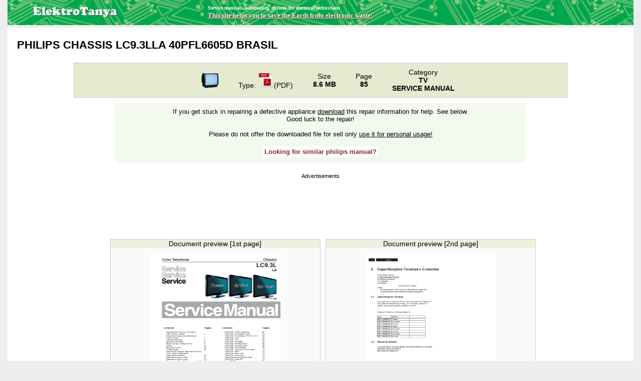

--- FILE ---
content_type: text/html; charset="utf-8"
request_url: https://elektrotanya.com/philips_chassis_lc9.3lla_40pfl6605d_brasil.pdf/download.html
body_size: 8170
content:
<!DOCTYPE html>
<html lang="en">
<head>
<meta charset="utf-8">
<meta name="viewport" content="width=device-width, initial-scale=1, maximum-scale=1, user-scalable=no" />
<meta http-equiv="x-ua-compatible" content="IE=edge, chrome=1">
<meta property="og:title" content="Elektrotanya for electronics experts">
<meta property="og:description" content="Electronics forum for electronics experts to repair defective appliance.">
<meta property="og:type" content="website">
<meta name="author" content="pata">
<title>PHILIPS CHASSIS LC9.3LLA 40PFL6605D BRASIL Service Manual download, schematics, eeprom, repair info for electronics experts</title>
<meta name="keywords" content="philips, chassis, lc9.3lla, 40pfl6605d, tv, download, service manual, schematics, repair, diagram, chassis, eprom, cross-reference">
<meta name="description" content="Download PHILIPS CHASSIS LC9.3LLA 40PFL6605D BRASIL service manual & repair info for electronics experts">
<link rel="canonical" href="https://elektrotanya.com/philips_chassis_lc9.3lla_40pfl6605d_brasil.pdf/download.html" />
<script src="/files/ads/adblockdetect.js"></script>

<script>
  try {
    const nm = "FCCDCF";            // Match name of Funding Choices cookie
    const dm = "elektrotanya.com";  // Match domain of Funding Choices cookie
    const pa = "/";                 // Match path of Funding Choices cookie
    let tc = ('; ' + document.cookie).split('; ' + nm + '=');
    if (tc.length === 2) {
      tc = decodeURIComponent(tc.pop().split(';').shift());
      tc = JSON.parse(tc)[3][0].substring(1,9);
      tc = tc.replace(/-/g, '+').replace(/_/g, '/');
      tc = Uint8Array.from(window.atob(tc), (v) => v.charCodeAt(0));
      let dt = (tc[0] * 2**28) + (tc[1] * 2**20) + (tc[2] * 2**12) +
               (tc[3] * 2**4)  + (tc[4] >> 4);
      if (Date.now() / 1000 - dt / 10 > 86400 * 365)
        document.cookie = nm + "=;path=" + pa + ";domain=" + dm +
                          ";expires=" + new Date(0).toUTCString();
    }
  } finally {}
</script>

<style type="text/css">

* { padding: 0; margin: 0; border: 0 }

body {
	background-color: #EEE;
	font-family: arial;
	font-size: 100%;
	color: #000
}
a { color: #802A2A; }
div.clear { clear: both; }

.letoltoblokk input {
	background-color: #FFF;
	border: 2px solid #944B4B;
	color: #944B4B;
	padding: 5px 8px;
	text-align: center;
	text-decoration: none;
	display: inline-block;
	font-size: 15px;
	margin: 10px 0;
	cursor: pointer;
}

/* ideiglenesen letiltott go to download gomb */
.letoltoblokk input:disabled {
  background-color: #EEE;
  border: 2px solid #AAA;
  color: #AAA;
}

div#wrapper {
	max-width: 1600px;
	margin: 0 auto;
	padding: 0 15px;
}

header {
	color: #EFE;
	font-size: 65%;
	font-weight: bold;
	font-family: "Verdana";
	background-image: url('/pics/header_bg_green.png');
/*	background-image: url('/pics/header_bg_green_snowflake.png'); */
	height: 50px;
	width: 100%;
}
header a { 
	color: #EFE;
	font-size: 125%;
	font-weight: bold;
	font-family: "Verdana";
	text-shadow: 1px 1px 1px #6d2a15;
}

header .header1 { padding-top: 10px; margin-left: 32%; }
header .header2 { padding-top: 2px; margin-left: 32%;  }

paypal {
	color: #5D755F; /* #E6F0FA; */
	font-size: 100%;
	font-family: "Verdana";
/*	text-shadow: 1px 1px 1px #3d0a05; */
/*	display: none; */
}

.paypal-style {
	text-align: center; 
	margin: -32px 2% 0px 0px;
	float: right;
}

.filename_title {
    display: block;
    color: #000;
    font-size: 1.4em;
    margin-top: 0.2em;
    margin-bottom: 0.97em;
    margin-left: 0.4em;
    margin-right: 0;
    font-weight: bold;
    padding-top: 8px;
}

.filename_title img {
    min-width: 22px;
}

section {
	background-color: #FFF;
	margin-top: 5px;
	padding: 10px;
	font-size: 100%;
/*	border: 1px solid #888; */
}


.borderbox {
	font-size: 90%;
	text-align: left;
	padding: 10px;
/*	border: 1px solid #CCC; */
}

.infobox {
	width: 80%; 
	height: auto;
	border: 1px solid #CCC;
	display: block;
	margin: 10px auto;
	padding: 5px 0 5px 0;
	text-align: center;
	color: #000;
	background-color: #E4EBD0;
	font-size: 14px;
}

.floating-box {
    display: inline-block;
    vertical-align: middle;
    height: auto;
    margin-left: 3%;
    text-align: center;
    padding: 5px 5px 5px 5px;
}

.floating-box img {
    min-width: 32px;
    max-width: 70px;
}

#exticon img {
    min-height: 32px;
}

.dlbutton {
    margin-left: -20px;
    margin-right: 50px;
    text-align: left;
}

.similar {
    text-align: center;
    margin:  auto;
    width: 98%;
    padding: 0px;
}

.similarbox {
	width: 100%; 
	margin: auto;
	text-align: center;
	color: #000;
	font-size:small;
	display: block;
	height: 250px;
}

.similar a {
    margin: 20px auto;
    text-align: center;
    text-decoration:none;
    color:#802A2A;
    line-height: 110%;
    min-height: 200px;
    font-size: 12px;
    vertical-align: top;
    display: -moz-inline-stack;
    display: inline-block;
    width: 20%;
    float: left;
}

.similar img {
    border: 1px solid #999;
}

.borderbox img {
  max-width: 80%;
  height: auto;
}

.preview {
    font-size: 110%;
    width: 85%;
    text-align: center;
    margin: auto;
}

.lside {
    display:inline-block;
    width:40%;
    margin: 10px;
    border: 1px solid #CCC;
    font-size: 0.8em;
    text-align: center;
}

.nopreview {
    display:inline-block;
    width: 78%;
    margin: 10px;
    border: 1px solid #CCC;
    font-size: 0.8em;
    text-align: center;
}

.rside_preview {
    display:inline-block;
    font-size: 0.8em;
    width: 40%;
    align-items: center;
    border: 1px solid #CCC;
}

.rside_ad {
    margin-left: 35px;
    display:inline-block;
    width: 40%;
    align-items: center;
    vertical-align: top;
}

section .adblokk {
      margin: 20px auto 15px auto; 
      text-align: center;
}

.ad_kontener {
    margin-left: auto;
    margin-right: auto;
    max-width: 970px;
}

#ad-header, #ad-header2, #ad-header3 {
    min-height: 90px;
}


#ad-header-adplus {
    min-height: 360px;
}

#ad-headerjobb, #ad-headerjobb2 {
    min-height: 250px;
}

.ad_kontener_jobb {
    margin-left: auto;
    margin-right: auto;
}

.adblokk_r {
      margin: 80px 5px 0 3px;
      text-align: center;
}

.adblokk_r span {
      display: block;
      margin-bottom: 5px;
      text-align: center;
      font-size: 0.7em;
      font-family:sans-serif;
}

section .adblokk span {
      display: block;
      margin-bottom: 5px;
      text-align: center;
      font-size: 0.7em;
      font-family:sans-serif;
}

.warningblokk {
      width: 65%;
      background-color: #F4F9ED;
      margin: auto;
      padding: 10px;
      text-align: center;
      font-size: 0.8em;
      font-family:sans-serif;
}

section .letoltoblokk {
      max-width: 40em;
      margin: 30px 8% 12px;
      padding: 15px 0 0;
      text-align: left;
      font-size: 0.8em;
      font-family:sans-serif;
      min-height: 145px;
}

#downl {
      background-color: #E4EBD0;
      padding: 10px;
}

#downl a:link, #downl a:visited {
  background-color: #4fa937;
  color: white;
  padding: 10px 15px;
  font-weight: bold;
  text-align: center;
  text-decoration: none;
  display: inline-block;
}

#downl a:hover, #downl a:active {
  background-color: #6ad84e;
}

section .noteblokk {
      width: 85%;
      margin: auto;
/*      padding: 10px 0; */
      text-align: left;
      font-size: 0.8em;
      font-family:sans-serif;
}

.noteblokk li {
      padding: 5px 0;
}

figure {
	padding: 10px;
	background: #FAFAFA;
	margin: 0 0 20px 0
}
figure img { 
	width: 260px;
	height: 340px;
}
figure figcaption {
	font-style: italic;
	font-size: 80%;
	margin: 6px 0 0 0
}

.et-logo img {
  padding: 7px 0 0 50px;
  float: left;
}

.fej {
  height: 28px;
}

.gear, .nagyito {
  height: 22px;
}

@media only screen
and (min-width : 480px)
and (max-width : 900px) {
	.et-logo img { padding: 5px 0 0 10px; width: 130px; }
	div#wrapper { padding: 0 2px; }
	header { font-size: 52%; text-shadow: none; width: 100%; }
	header span { display: none; }
	header .header1 { padding-top: 10px; margin-left: 32%; width: 220px; font-size: 7px; }
	header .header2 { padding-top: 2px; margin-left: 32%; font-size: 7px; }
/*	#ad-header2 { display: none; } */
/*	#ad-header3 { display: none; } */

/*	paypal { display: none; } */
	section .adblokk { width: 100%; margin: 20px 0px 15px 0px; }
	.adblokk_r { display: block; margin-top: 20px; }
	.fej { height: 22px; }
	.gear { height: 17px; }
	.nagyito { height: 17px; }
	.filename_title { font-size: 90% }
	.infobox { font-size: 60%; width: 98%; }

	.floating-box { padding: 5px; margin: 5px 0 0px 5px; }
	.floating-box img { max-width: 60px; }

	.dlbutton { margin-left: -18px;  margin-right: 50px; }
	.dlbutton input { width: 30px;  margin-right: 0px;}

	.preview { font-size: 90%; width: 98%; }

	.lside { width: 80%; margin-left: 20px; }
	.rside_preview { width: 80%; margin-left: 10px; }
	.rside_ad { width: 100%; margin: auto; }

/*	section .letoltoblokk { min-height: 185px; } */
	.borderbox { font-size: 80%; }
	figure img { width: 220px; height: 300px; } 
	.similar img { width: 85%; height: auto; }
}

@media only screen
and (min-width : 320px)
and (max-width : 480px) {
	.et-logo img { padding: 10px 0 0 10px; width: 120px; }
	div#wrapper { padding: 0 2px; }
	header { font-size: 30%; text-shadow: none; width: 100%; }
	header span { display: none; }

	header .header1 { padding-top: 10px; margin-left: 140px; width: 190px; font-size: 6px; }
	header .header2 { padding-top: 2px; margin-left: 140px; width: 190px; font-size: 6px; }

/*	#ad-header2 { display: none; }  */
/*	#ad-header3 { display: none; }  */

/*	paypal { display: none } */
	section .adblokk { width: 100%; margin: 20px 0px 15px 0px; }
	.adblokk_r { display: block; margin-top: 20px; }
/*	.ad_kontener { max-width: 250px; }  */
	.ad_kontener_jobb { max-width: 280px; }
	#ad-header { max-width: 300px; min-height: 300px; }
	#ad-header2 { min-height: 300px; }
	#ad-header3 { min-height: 300px; }
	#ad-header4 { padding-top: 15px; }
/*	#ad-headerjobb { max-width: 280px; } */
	#ad-headerjobb { display: none; }
	#ad-headerjobb2 { display: none; }

	.fej { height: 20px; }
	.gear { height: 20px; }  
	.nagyito { height: 20px; } 
	.filename_title { font-size: 80%; }
	.filename_title img { min-width: 20px; }
	.infobox { font-size: 50%; width: 98%; }

	.floating-box { padding: 1px; margin: 0px -2px 0px -1px; }
	.floating-box img { max-width: 45px; margin-right: 5px; }

	.dlbutton { margin-left: -18px;  margin-right: -28px; }
	.dlbutton input { width: 28px;  margin-right: 40px;}

	.preview { font-size: 90%; width: 98%; }
	.lside { width: 95%; margin-left: 0px; }
	.rside_preview { width: 95%; margin-left: -10px; }
	.rside_ad { width: 100%; margin: auto; }

	.borderbox { font-size: 70%; }
	figure img { width: 260px; height: 260px; } 

/*	section .letoltoblokk { min-height: 185px; } */

	.similarbox { height: auto; }
	.similar a { width: 60%; display: block; float: none; min-height: 70px; }
/*	.similar img { width: 70%; height: 80%; }  */

	section { padding: 4px; margin-top: 3px; }
}

@media only screen
and (min-width: 220px)
and (max-width: 320px) {
	div#wrapper { padding: 0; }
	header { font-size: 20%; text-shadow: none; width: 100%; }
	header span { display: none; }
	.header1 {display: none }
	.header2 {display: none }

/*	#ad-header2 { display: none; } */
/*	#ad-header3 { display: none; } */
/*	#ad-header4 { display: none; } */
/*	paypal { display: none } */
	.fej { height: 18px; }
	.gear { height: 12px; }
	.nagyito { height: 12px; }
	.filename_title { font-size: 60% }

	.infobox { font-size: 43%; width: 98%; height: 45px; }
	.floating-box { padding: 0; margin: 2px; }

	.floating-box img { max-width: 20px; margin-right: 0px; }

	.dlbutton { margin-left: -18px;  margin-right: -28px; }
	.dlbutton input { width: 28px;  margin-right: 40px;}

	section .letoltoblokk { margin: auto 2%; }

	.preview { font-size: 70% } 
	.lside { width: 80%; margin-left: 0px; }
	.rside_preview { width: 80%; margin-left: 0px; }
	.rside_ad { width: 100%; margin: auto; }

	.adblokk_r { display: none }
	#ad-header { min-height: 300px; }
	#ad-header2 { min-height: 300px; }
	#ad-header3 { min-height: 300px; }
	#ad-headerjobb { display: none; }
	#ad-headerjobb2 { display: none; }

	.borderbox { font-size: 50% } 
	figure img { width: 180px; height: 280px; } 

	.similarbox { height: auto; }
	.similar a { width: 60%; display: block; float: none; min-height: 70px; }

	section { padding: 2px; margin-top: 3px; }
}
</style>
</head>
<body><div id="wrapper">

<header>
<div class="et-logo">
<a href='/keres' title='Click HERE to find requested info...'><img src='/pics/et-logo.png' border=0 title='Click HERE to find requested info...' alt='elektrotanya.com - service forum & info' ></a>
</div><div class="header1">Service manuals, schematics, eproms for electrical technicians</div><div class="header2"><a href="/content/about-site#jugaad">This site helps you to save the Earth from electronic waste!</a></div>
</header>
<section><div class="filename_title"><h4>PHILIPS CHASSIS LC9.3LLA 40PFL6605D BRASIL</h4></div>
<div class="infobox"><div class="floating-box"><img src=/pics/appliance/tv.png title="TV - SERVICE MANUAL" alt="TV - SERVICE MANUAL" ></div><div id="exticon" class="floating-box">Type: <img src="/myicons/pdf.gif" title="File type">(PDF)</div><div class="floating-box">Size<br><b>8.6 MB</b></div><div class="floating-box">Page<br><b>85</b></div><div class="floating-box">Category<br><b>TV</b><br><b>SERVICE MANUAL</b></div></div>
<div class="warningblokk">If you get stuck in repairing a defective appliance <u>download</u> this repair information for help. See below.<br />Good luck to the repair!<br /><br>Please do not offer the downloaded file for sell only <u>use it for personal usage!</u><br><br><a href="/showresult?what=philips-chassis&kategoria=tv&kat2=all" title="Find more similar files for philips chassis" target="_blank" style="color: #802A2A; background-color: white; padding: 3px; line-height: 25px; font-weight: bold; text-decoration: none;">Looking for similar philips manual?</a></div><div class="ad_kontener"><div class="adblokk"><span>Advertisements</span>
<div id="ad-header">
<script async src="https://pagead2.googlesyndication.com/pagead/js/adsbygoogle.js?client=ca-pub-9119163683447123"
     crossorigin="anonymous"></script>
 <!-- nativ_ad -->
 <ins class="adsbygoogle"
      style="display:block"
      data-ad-client="ca-pub-9119163683447123"
      data-ad-slot="4749855507"
      data-ad-format="horizontal"
      data-full-width-responsive="true"></ins>
 <script>
      (adsbygoogle = window.adsbygoogle || []).push({});
 </script>
</div>
</div>
</div>
<div class="preview"><div class="lside"><div style="background-color: #EFEFDF;">Document preview [1st page]</div><a name="dl"></a><figure>
<a href=/PREVIEWS/32547224/23432455/philips/philips_chassis_lc9.3lla_40pfl6605d_brasil.pdf_1.png rel="gallery" class="pirobox_gall" title="PHILIPS CHASSIS LC9.3LLA 40PFL6605D BRASIL service manual -=Preview=- ">
<img src=/PREVIEWS/32547224/23432455/philips/philips_chassis_lc9.3lla_40pfl6605d_brasil.pdf_1.png title="Preview of PHILIPS CHASSIS LC9.3LLA 40PFL6605D BRASIL
Click on the link for free download!" alt="PHILIPS CHASSIS LC9.3LLA 40PFL6605D BRASIL service manual (1st page)"></a><figcaption>
	Preview of PHILIPS CHASSIS LC9.3LLA 40PFL6605D BRASIL [1st page]<br>Click on the link for free download!
</figcaption></figure></div><div class="rside_preview"><div style="background-color: #EFEFDF;">Document preview [2nd page]</div><figure>
<a href=/PREVIEWS/32547224/23432455/philips/philips_chassis_lc9.3lla_40pfl6605d_brasil.pdf_2.png rel="gallery" class="pirobox_gall" title="PHILIPS CHASSIS LC9.3LLA 40PFL6605D BRASIL service manual -=Preview=- ">
<img src=/PREVIEWS/32547224/23432455/philips/philips_chassis_lc9.3lla_40pfl6605d_brasil.pdf_2.png title="Preview of PHILIPS CHASSIS LC9.3LLA 40PFL6605D BRASIL
Click on the link for free download!" alt="PHILIPS CHASSIS LC9.3LLA 40PFL6605D BRASIL service manual (2nd page)"></a><figcaption>
	Preview of PHILIPS CHASSIS LC9.3LLA 40PFL6605D BRASIL [2nd page]<br>Click on the link for free download!
</figcaption>
</figure></div></div><div class="ad_kontener"><div id="ad-header2">
<div class="adblokk"><span>Advertisements</span>
<script async src="https://pagead2.googlesyndication.com/pagead/js/adsbygoogle.js?client=ca-pub-9119163683447123"
     crossorigin="anonymous"></script>
 <!-- nativ_ad -->
 <ins class="adsbygoogle"
      style="display:block"
      data-ad-client="ca-pub-9119163683447123"
      data-ad-slot="4749855507"
      data-ad-format="auto"
      data-full-width-responsive="true"></ins>
 <script>
      (adsbygoogle = window.adsbygoogle || []).push({});
 </script>
</div>
</div>
</div>
<div class="letoltoblokk"><div id="downl" style="line-height: 2em; font-size: 110%;">Download free of charge (10 files / day):<br>
<span style="padding: 5px; text-align: center; color: #555; font-style: italic; display: block;">
<img src="/pics/dl_processing_150.gif" title="Download is being processed. Please wait..." alt="Download is being processed. Please wait..." 
style="vertical-align: middle;"><br />Download processing...</span></div><script>
  if( window.canRunAds === undefined ){
    document.getElementById("downl").innerHTML="<div style=\"padding: 5px;\"><div style=\"line-height: 1.5em; max-width: 95%; text-align: center; background-color: #db6c60e6; color: white; font-weight:bold; padding: 20px 5px;\">Please turn off Advertisement blocker<br>(like ABP) on this site.<br>Thank you!</div></div>";
    document.getElementById("GoDown").disabled = true;
  }</script><script type="text/javascript">

  function getlink() {
  txt =  '<div style="line-height: 1.3em;"><form action="/cgi-bin/download2.cgi" method="GET" name="getmanual" >';
  txt += 'Download free of charge (10 files/day): <a href="javascript:document.getmanual.submit()" title="Download philips_chassis_lc9.3lla_40pfl6605d_brasil.pdf file"><span>Download</span></a>';
  txt += '<input type="hidden" name="dk" value="">';
  txt += '<input type="hidden" name="fid" value="98193">';
  txt += '<input type="hidden" name="file" value="philips_chassis_lc9.3lla_40pfl6605d_brasil.pdf">';
  txt += '</form></div>';

  txt += '<div style="padding-top: 15px; line-height: 1.5em;"><form target=_blank action="/showresult" method="GET" name="showsimilar" >';
  txt += 'Look more related files: <a href="javascript:document.showsimilar.submit()" title="Look more philips related files"><span style="white-space: nowrap;"> Download related manuals </span></a>';
  txt += '<input type="hidden" name="what" value="philips chassis">';
  txt += '<input type="hidden" name="kategoria" value="tv">';
  txt += '<input type="hidden" name="kat2" value="all">';
  txt += '</form></div>';

  txt += '<div style="padding: 15px; text-align: center; line-height: 5px;"><paypal id="paypal-button">';
  txt += '<form action="/donate" target="_blank" method="post">';
  txt += '<input type="image" name="submit" style="border: 0; background-color: transparent;" src="../pics/donate_et.png" height=23 title="If you would like to donate to the site" alt="Donation via PayPal - The safer, easier way to pay online!">';
  txt += '<br>Thank You!</form></div></paypal>';

  document.getElementById("downl").innerHTML=txt;

  if( window.canRunAds != undefined ){
    document.getElementById("paypal-button").style.display = "none";
  }

  }
  if( window.canRunAds != undefined ){
    setTimeout("getlink()",Math.floor((Math.random()*10000)+4000));
  }

</script></div>
<div class="noteblokk"><div style="line-height: 1.7;"><ul><li>Also known: <h5>PHILIPS CHASSIS LC-9.-3LLA BRASIL LC9.3LLA 40PFL6605D LC LLA 40 PFL 6605</h5></li>
<li>If you have any question about repairing write your question to the <a href="/message_board" title="Message board for guests" target="_blank"><b>Message board</b></a>. For this no need registration.</li>
<li><font color=#4ca735><b>If the site has helped you and you also want to help others</font>, please <a href="/file-upload" title="Upload manual, schematic, eeprom..." target="_blank">Upload</a></b> a manual, circuit diagram or eeprom that is <a href="/list_wanted" title="WANTED list" target="_blank"><b>not yet available on the site</b></a>.<br>Have a nice Day!</li>
<li>See related <a href=#related-topics title="Related forum topics">repair forum topics</a> below. May be help you to repair.</li>
</ul></div>
<div style="padding: 5px 0; color: #B00;">Warning!<br>If you are not familiar with electronics, do not attempt to repair!<br>You could suffer a <b>fatal electrical shock</b>! Instead, contact your nearest service center!<br /><br /></div>
Note! To open downloaded files you need acrobat reader or similar pdf reader program. In addition,  
some files are archived,<br>so you need WinZip or WinRar to open that files. Also some files are djvu so you need djvu viewer to open them.<br>
These free programs can be found on this page: <a href="/needed_progs" target=_blank>needed progs</a><br>
If you use opera you have to <b>disable opera turbo</b> function to download file!<br>
If you cannot download this file, try it with <a href="https://www.google.com/chrome" target=_blank style="color: black;">CHROME</a> or <a href="https://www.mozilla.org" target=_blank style="color: black;">FIREFOX</a> browser.</div></section><a name="related-topics"></a>
<section><div class="borderbox"><div style="display: block; margin: 0 auto 0 auto; height: 65px; width: 160px; padding: 10px; background-color: #EEE;"><div style="font-family: Sans-serif; font-size: 105%;">Translate this page:</div><div id="google_translate_element"></div><script type="text/javascript">
function googleTranslateElementInit() {
  new google.translate.TranslateElement({pageLanguage: 'hu'}, 'google_translate_element');
}
</script><script type="text/javascript" src="//translate.google.com/translate_a/element.js?cb=googleTranslateElementInit"></script></div><div style="display: inline-block; text-align: left; margin: 5px 0 5px 10px; padding: 4px; font-family: Arial; font-size: 16px; background-color: #EEE;">Relevant <a href="https://elektrotanya.com/forum/21" target=_blank><b>TV</b></a> forum topics:</div>
<div style="padding: 10px 10px 10px 30px"><div style="font-family: Arial; font-size: medium; word-wrap: break-word; "><a href="/content/philips-55pfl8007t12-lcd-tv-csikos" target=_blank style="color: brown;">Philips 55PFL8007T/12 LCD TV csikos</a></div>
<div style="font-family: Arial; font-size: 15px; word-wrap: break-word; margin: 5px 10px 10px 10px; padding: 10px 10px 10px 10px; background-color: #F4F9ED;">Sziasztok<br />
Philips 55PFL8007T/12 LCD TV fuggolegesen csikoz.<br />
Mellekelek egy fotot.<br />
Ez T-CON?<br />
<br />
<img alt="" height="600" src="https://elektrotanya.com/sites/default/files/forum/2021/03/img_20210328_141918.jpg" width="800" /></div>
<div style="font-family: Arial; font-size: medium; word-wrap: break-word; "><a href="/content/philips-t-con-t-keresek" target=_blank style="color: brown;">Philips T-con-t keresek</a></div>
<div style="font-family: Arial; font-size: 15px; word-wrap: break-word; margin: 5px 10px 10px 10px; padding: 10px 10px 10px 10px; background-color: #F4F9ED;">Udv kollegak!Keresek egy Philips 32PF5320/10 lcd-hez(LC4.3E AA sasszi)T-con-t.Tipusa V32B C3 (TSTP05BE0545AL)</div>
<div style="font-family: Arial; font-size: medium; word-wrap: break-word; "><a href="/content/philips-l61aa-21pt154258h-memorizalasi-problema-megoldva" target=_blank style="color: brown;">Philips L6,1AA (21PT1542/58H)  memorizálási probléma / MEGOLDVA</a></div>
<div style="font-family: Arial; font-size: 15px; word-wrap: break-word; margin: 5px 10px 10px 10px; padding: 10px 10px 10px 10px; background-color: #F4F9ED;">Üdv mindenkinek!

Ez a kis ügyes, típushiba javítása (kikapcsolgatott >> 7505 cseréje) után stabilan megy, viszont egy "kis hibája van néki". Manuális hangolás esetén minden tökéletes, viszont az automata hangolásnál átugrik a 69-es programszámra, és onnan indulva visszafelé tárolja a talált állomásokat. Service-menüt átnéztem, eepromot (24C02) cseréltem, de az újjal is ugyanaz.

Valaki tapasztalt már ilyet?

Üdv: fridiszerviz</div>
<div style="font-family: Arial; font-size: medium; word-wrap: break-word; "><a href="/content/philips-25pt830412-mg22aa" target=_blank style="color: brown;">Philips-25pt8304/12  --MG2.2AA</a></div>
<div style="font-family: Arial; font-size: 15px; word-wrap: break-word; margin: 5px 10px 10px 10px; padding: 10px 10px 10px 10px; background-color: #F4F9ED;">Sziasztok!
Segítséget szeretnék kérni,ezzel a tp ..még most találkozok először.
Hiba..villog a készenléti led..
Valakinek nagyobb tapasztalat, vagy segítség,meg köszönöm előre is.
ÜDV...
  </div>
</div></div></section><section><div style="display: block; width: 8em; text-align: left; margin: 5px 0 5px 15px; padding: 4px; font-family: Arial; font-size: 16px; background-color: #EEE; ">Similar manuals:</div><div class="similar">
<div class="similarbox"><a href="/philips_chassis_tpm2.1ela.pdf/download.html" title="Preview of PHILIPS CHASSIS TPM2.1ELA"><img src="/pics/nopreview.png" data-src="/PREVIEWS/32547224/23432455/philips/philips_chassis_tpm2.1ela.pdf_1.png" alt="PHILIPS CHASSIS TPM2.1ELA service manual" class="lazyload" width="120" height="150"><br>PHILIPS CHASSIS TPM2.1ELA</a>
<a href="/philips_chassis_tpm4.1e_la_sm.pdf/download.html" title="Preview of PHILIPS CHASSIS TPM4.1E LA SM"><img src="/pics/nopreview.png" data-src="/PREVIEWS/32547224/23432455/philips/philips_chassis_tpm4.1e_la_sm.pdf_1.png" alt="PHILIPS CHASSIS TPM4.1E LA SM service manual" class="lazyload" width="120" height="150"><br>PHILIPS CHASSIS TPM4.1E LA SM</a>
<a href="/philips_chassis_tpm4.1e-la.pdf/download.html" title="Preview of PHILIPS CHASSIS TPM4.1E-LA"><img src="/pics/nopreview.png" data-src="/PREVIEWS/32547224/23432455/philips/philips_chassis_tpm4.1e-la.pdf_1.png" alt="PHILIPS CHASSIS TPM4.1E-LA service manual" class="lazyload" width="120" height="150"><br>PHILIPS CHASSIS TPM4.1E-LA</a>
<a href="/philips_chassis_tpm5_2e_la.pdf/download.html" title="Preview of PHILIPS CHASSIS TPM5 2E LA"><img src="/pics/nopreview.png" data-src="/PREVIEWS/32547224/23432455/philips/philips_chassis_tpm5_2e_la.pdf_1.png" alt="PHILIPS CHASSIS TPM5 2E LA service manual" class="lazyload" width="120" height="150"><br>PHILIPS CHASSIS TPM5 2E LA</a>
<a href="/philips_chassis_tpm5.1e-la.pdf/download.html" title="Preview of PHILIPS CHASSIS TPM5.1E-LA"><img src="/pics/nopreview.png" data-src="/PREVIEWS/32547224/23432455/philips/philips_chassis_tpm5.1e-la.pdf_1.png" alt="PHILIPS CHASSIS TPM5.1E-LA service manual" class="lazyload" width="120" height="150"><br>PHILIPS CHASSIS TPM5.1E-LA</a>
</div></div></section><section><div style="background-color: white; font-family:Sans-Serif; text-align: center; font-size: 90%; padding: 10px 10px 10px 10px; line-height: 160%; ">If you want to join us and get <u>repairing help</u> please <a href="/user" target=_blank style="color: #802A2A;">sign in</a> or sign up by completing a simple <a href="/dotest?lang=en" target=_blank><span style="color: #802A2A; white-space: nowrap;">electrical test</span></a><br>or write your question to the <a href="/message_board" target=_blank><span style="color: #802A2A; white-space: nowrap;">Message board</span></a> without registration.<br><span style="background-color: #F5F5F5; ">You can write in English language into the forum (not only in Hungarian)!</span></div>
<hr><div style="text-align: right; color: gray; font-size: 13px;">E-Waste Reduce</div>
</section><noscript id="deferred-styles">
      <link rel="stylesheet" type="text/css" href="/pirobox1.1/css_pirobox/style_5/style.css"/>
    </noscript>
    <script>
      var loadDeferredStyles = function() {
        var addStylesNode = document.getElementById("deferred-styles");
        var replacement = document.createElement("div");
        replacement.innerHTML = addStylesNode.textContent;
        document.body.appendChild(replacement)
        addStylesNode.parentElement.removeChild(addStylesNode);
      };
      var raf = requestAnimationFrame || mozRequestAnimationFrame ||
          webkitRequestAnimationFrame || msRequestAnimationFrame;
      if (raf) raf(function() { window.setTimeout(loadDeferredStyles, 0); });
      else window.addEventListener('load', loadDeferredStyles);
    </script><script type="text/javascript" src="/pirobox1.1/js/jquery_1.5-jquery_ui.min.js"></script>
<script type="text/javascript" src="/pirobox1.1/js/pirobox_extended_feb_2011.js" defer></script>
<script type="text/javascript">
$(document).ready(function() {
	$.piroBox_ext({
	piro_speed :700,
	bg_alpha : 0.5,
	piro_scroll : true,
	piro_drag :false,
	piro_nav_pos: 'bottom'
});
});
</script>
<script src="/lazysizes/lazysizes.min.js" defer></script>
<!-- Global site tag (gtag.js) - Google Analytics -->
<script async src="https://www.googletagmanager.com/gtag/js?id=UA-8488280-1"></script>
<script>
  window.dataLayer = window.dataLayer || [];
  function gtag(){dataLayer.push(arguments);}
  gtag('js', new Date());

  gtag('config', 'UA-8488280-1');
</script>
</div></body></html>

--- FILE ---
content_type: text/html; charset=utf-8
request_url: https://www.google.com/recaptcha/api2/aframe
body_size: 267
content:
<!DOCTYPE HTML><html><head><meta http-equiv="content-type" content="text/html; charset=UTF-8"></head><body><script nonce="eXkbxqyXg0gCHm7jTolRIQ">/** Anti-fraud and anti-abuse applications only. See google.com/recaptcha */ try{var clients={'sodar':'https://pagead2.googlesyndication.com/pagead/sodar?'};window.addEventListener("message",function(a){try{if(a.source===window.parent){var b=JSON.parse(a.data);var c=clients[b['id']];if(c){var d=document.createElement('img');d.src=c+b['params']+'&rc='+(localStorage.getItem("rc::a")?sessionStorage.getItem("rc::b"):"");window.document.body.appendChild(d);sessionStorage.setItem("rc::e",parseInt(sessionStorage.getItem("rc::e")||0)+1);localStorage.setItem("rc::h",'1762586701417');}}}catch(b){}});window.parent.postMessage("_grecaptcha_ready", "*");}catch(b){}</script></body></html>

--- FILE ---
content_type: text/css
request_url: https://elektrotanya.com/pirobox1.1/css_pirobox/style_5/style.css
body_size: 954
content:
.piro_html {position:absolute; top:0; left:0; padding:0; width:500px; height: 500px; margin:0; display:block; padding:0; z-index:150001; padding:0;  }
.piro_html table,.piro_html tbody,.piro_html tr,.piro_html th,.piro_html td{margin:0;padding:0;border:none;}
.piro_html img{ margin:0; padding:0; border:none;}

.piro_html .h_t_l{ width:10px; height:10px; background: url(new_skin.png) top left no-repeat;}
.piro_html .h_t_r{ width:10px; height:10px; background: url(new_skin.png) top right no-repeat;}
.piro_html .h_t_c{  height:10px;background: url(new_skin_top.png) top repeat-x;}

.piro_html .h_c_l{width:10px; background: url(new_skin_left.png) left repeat-y; }
.piro_html .h_c_c{background:#fff;margin:0; padding:0;}
.piro_html .h_c_c .div_reg{ background:#fff; width:480px; overflow:hidden; height:480px; margin:0; padding:0; position:relative; z-index:1500190;}
.piro_html .h_c_c .div_reg img{ }
.piro_html .h_c_r{width:10px; background: url(new_skin_left.png) right repeat-y;}

.piro_html .h_b_c{  height:10px;background: url(new_skin_top.png) bottom repeat-x;}
.piro_html .h_b_l{ width:10px; height:10px;background: url(new_skin.png) bottom left no-repeat;}
.piro_html .h_b_r{ width:10px; height:10px;background: url(new_skin.png) bottom right no-repeat;}

.piro_overlay{position:fixed; top:0; left:0; width:100%; height:100%;  z-index:150000;background:#fff;display:none; cursor:pointer;}
.piro_loader{position:absolute;top:50%;left:50%;margin:-13px 0 0 -37px;width:70px;height:26px;display:block;z-index:1500197; background:  url(loader_nav.png);  cursor:pointer; }
.piro_loader span{position:absolute;top:50%;left:50%;margin-top:-5px;margin-left:-24px;width:48px;height:10px; padding:0;display:block;z-index:1500198; background: #fff url(loadinfo.gif) center bottom no-repeat; }
.piro_title{position:fixed; background: url(bg_title.png) bottom repeat-x;top:0;left:0;width:100%; text-align:center;display:block; padding:6px 0 10px 0; color:white; z-index:150000; font-size:18px; display:none;}
.btn_info{position:absolute;bottom:-7px;right:-7px;width:25px; height:25px;margin:0;display:block; padding:0px; color:black; cursor:pointer; background: url(b_w/info.png) no-repeat; z-index:1500440}
.caption{position:absolute;bottom:10px;left:10px;margin:0;display:block; padding:0px; color:black; cursor:text; background: url(caption.png); z-index:1500191}
.caption p{ display:block; margin:0;padding:7px 5px; text-align:center; font-weight:normal; font-size:14px; color:white; z-index:150019; color:white;}

.nav_container{position:absolute; left:50%; margin:0 0 0 -60px;  height:40px; width:120px; background: url(bottom_nav.png)  center no-repeat; z-index:1500194;}
.piro_close,a.piro_next,a.piro_prev,.piro_prev_fake,.piro_next_fake{width:34px; height:34px; position:absolute;top:4px;}

a.piro_next{ right:6px;text-indent:-999em;outline:none; display:block; margin:0;background:url(next.png) center no-repeat; border:none; cursor:pointer;z-index:150023}
a:hover.piro_next{background:url(next_fake.png) center no-repeat;}
.piro_next_fake{right:4px;outline:none; text-indent:-999em; display:none; margin:0;background: url(next_fake.png) center  no-repeat; border:none; cursor:auto;z-index:150020}

.piro_close{right:42px;background: transparent url(close.png) center center no-repeat;cursor:pointer;margin:0;z-index:150022;display:none;}
.piro_close:hover{background: transparent url(close_h.png) no-repeat center center;}

.piro_prev_fake{right:78px;outline:none; text-indent:-999em; display:none; margin:0;background: url(prev_fake.png) center  no-repeat; border:none; cursor:auto;z-index:150020}
a.piro_prev{right:78px; text-indent:-999em; outline:none;display:block;margin:0;background: url(prev.png) center  no-repeat;border:none; cursor:pointer; z-index:150024}
a:hover.piro_prev{background:url(prev_fake.png) center  no-repeat;}
.zoomIn{position:absolute; height:32px; width:32px; top:20px; right:20px; text-indent:-999em; background:url(enlarge.png) no-repeat;z-index:1500192;}
.zoomOut{position:absolute; height:32px; width:32px; top:20px; right:20px; text-indent:-999em; background:url(dislarge.png) no-repeat;z-index:1500193;}




--- FILE ---
content_type: application/javascript
request_url: https://elektrotanya.com/pirobox1.1/js/pirobox_extended_feb_2011.js
body_size: 3812
content:
/**
* Name: PiroBox Extended v.1.1 Beta
* Date: Feb 2011
* Autor: Diego Valobra (http://www.pirolab.it),(http://www.diegovalobra.com)
* Version: 1.1
* Licence: CC-BY-SA http://creativecommons.org/licenses/by-sa/3/it/
**/
(function($) {
	$.piroBox_ext = function(opt) {
		opt = jQuery.extend({
		piro_speed : 700,
		bg_alpha : 0.9,
		piro_scroll : true,
		piro_drag : null,
		piro_nav_pos : 'top'
		}, opt);
	$.fn.piroFadeIn = function(speed, callback) {
		$(this).fadeIn(speed, function() {
		if(jQuery.browser.msie)
			$(this).get(0).style.removeAttribute('filter');
		if(callback != undefined)
			callback();
		});
	};
	$.fn.piroFadeOut = function(speed, callback) {
		$(this).fadeOut(speed, function() {
		if(jQuery.browser.msie)
			$(this).get(0).style.removeAttribute('filter');
		if(callback != undefined)
			callback();
		});
	};
	var my_gall_obj = $('a[class*="pirobox"]');
	var map = new Object();
		for (var i=0; i<my_gall_obj.length; i++) {
			var it=$(my_gall_obj[i]);
			map['a.'+ it.attr('class').match(/^pirobox_gall\w*/)]=0;
		}
	var gall_settings = new Array();
	for (var key in map) {
		gall_settings.push(key);
	}
	for (var i=0; i<gall_settings.length; i++) {
		$(gall_settings[i]+':first').addClass('first');
		$(gall_settings[i]+':last').addClass('last');
	}
	var piro_gallery = $(my_gall_obj);

	$('a[class*="pirobox_gall"]').each(function(rev){
			
		this.rev = rev+0});
	if($('a[class*="pirobox_gall"]').length == 1){ 
	$('a[class*="pirobox_gall"]').each(function(){
		$(this).addClass('single_fix');
		//alert('1');
		});
	}else{//NULL}
	//alert($(piro_gallery).length);
	}
	var	piro_capt_cont = '<div class="caption"></div>';
	var rz_img =0.92; //var rz_img =1.203; /*::::: ORIGINAL SIZE :::::*/
	var struct =(
		'<div class="piro_overlay"></div>'+
		'<table class="piro_html"  cellpadding="0" cellspacing="0">'+
		'<tr>'+
		'<td class="h_t_l"></td>'+
		'<td class="h_t_c" title="drag me!!"></td>'+
		'<td class="h_t_r"></td>'+
		'</tr>'+
		'<tr>'+
		'<td class="h_c_l"></td>'+
		'<td class="h_c_c">'+
		'<div class="piro_loader" title="close"><span></span></div>'+
		'<div class="resize">'+
		'<div class="nav_container">'+
		'<a href="#prev" class="piro_prev" title="previous"></a>'+
		'<a href="#next" class="piro_next" title="next"></a>'+
		'<div class="piro_prev_fake">prev</div>'+
		'<div class="piro_next_fake">next</div>'+
		'<div class="piro_close" title="close"></div>'+
		'</div>'+
		'<div class="div_reg"></div>'+
		'</div>'+
		'</td>'+
		'<td class="h_c_r"></td>'+
		'</tr>'+
		'<tr>'+
		'<td class="h_b_l"></td>'+
		'<td class="h_b_c"></td>'+
		'<td class="h_b_r"></td>'+
		'</tr>'+
		'</table>'
		);
	$('body').append(struct);
	var wrapper = $('.piro_html');
	piro_bg = $('.piro_overlay'),
	piro_nav = $('.nav_container'),
	piro_next = $('.piro_next'),
	piro_prev = $('.piro_prev'),
	piro_next_fake = $('.piro_next_fake'),
	piro_prev_fake = $('.piro_prev_fake'),
	piro_close = $('.piro_close'),
	div_reg = $('.div_reg'),
	piro_loader = $('.piro_loader'),
	resize = $('.resize'),
	y = $(window).height(),
	x = $(window).width();
	piro_nav.hide().css(opt.piro_nav_pos ,'-38px');
	if(opt.piro_nav_pos == 'top'){
		var position = +5;
	}else if(opt.piro_nav_pos == 'bottom'){
		var position = -30;
	}
	wrapper.css({left:  ((x/2)-(250))+ 'px',top: parseInt($(document).scrollTop())+(100)});
	$(wrapper).add(piro_bg).hide();
	piro_bg.css({'opacity':opt.bg_alpha});	
	$(piro_prev).add(piro_next).bind('click',function(c) {
		piro_nav.hide();
		$('.caption').remove();
		$('.zoomIn').add('.zoomOut').remove();
		c.preventDefault();
		piro_next.add(piro_prev).hide();
		var obj_count = parseInt($('a[class*="pirobox_gall"]').filter('.item').attr('rev'));
		var start = $(this).is('.piro_prev') ? $('a[class*="pirobox_gall"]').eq(obj_count - 1) : $('a[class*="pirobox_gall"]').eq(obj_count + 1);
		start.click();
	});
	$('html').bind('keyup', function (c) {
		 if(c.keyCode == 27) {
			c.preventDefault();
			if($(piro_close).is(':visible')){close_all();}
		}
	});
	$('html').bind('keyup' ,function(e) {
		 if ($('.item').is('.first')){
		}else if ($('.item').attr('rel') == 'single'){
			piro_nav.show();
		}else if(e.keyCode == 37){
		e.preventDefault();
			if($(piro_close).is(':visible')){piro_prev.click();}
		 }
	});
	$('html').bind('keyup' ,function(z) {
		if ($('.item').is('.last')){
		}else if ($('.item').attr('rel') == 'single'){
			piro_nav.show();
		}else if(z.keyCode == 39){
		z.preventDefault();
			if($(piro_close).is(':visible')){piro_next.click();}
		}
	});
	$(window).resize(function(){
		var new_y = $(window).height(),
		new_x = $(window).width(),
		new_h = wrapper.height(),
		new_w = wrapper.width();
		wrapper.css({
			left:  ((new_x/2)-(new_w/2))+ 'px',
			top: parseInt($(document).scrollTop())+(new_y-new_h)/2+position
			});			  
	});	
	function scrollIt (){
		$(window).scroll(function(){
			var new_y = $(window).height(),
			new_x = $(window).width(),
			new_h = wrapper.height()-20,
			new_w = wrapper.width();
			wrapper.css({
				left:  ((new_x/2)-(new_w/2))+ 'px',
				top: parseInt($(document).scrollTop())+(new_y-new_h)/2+position
			});			  
		});
	}
	if(opt.piro_scroll == true){
		scrollIt();
	  }
	  //$('a[class*="pirobox_gall"]');
	$(piro_gallery).each(function(){
		

		var descr = $(this).attr('title'),
		params = $(this).attr('rel').split('-'),
		p_link = $(this).attr('href');
		
		$(this).unbind(); 
		$(this).bind('click', function(e) {
			piro_bg.css({'opacity':opt.bg_alpha});	
			e.preventDefault();
			piro_next.add(piro_prev).hide().css('visibility','hidden');
			$(piro_gallery).filter('.item').removeClass('item');
			$(this).addClass('item');
			open_all();
			if($(this).is('.first')){
				piro_prev.hide();
				piro_next.show();
				piro_prev_fake.show().css({'visibility':'hidden'});
			}else{
				piro_next.add(piro_prev).show();
				piro_next_fake.add(piro_prev_fake).hide();	  
			}
			if($(this).is('.last')){
				piro_prev.show();
				piro_next_fake.show().css({'visibility':'hidden'});
				piro_next.hide();	
			}
			if($(this).is('.pirobox') || $(this).is('.single_fix')){
				piro_next.add(piro_prev).hide();
			}
			if($(this).is('.last') && $(this).is('.first') ){
				piro_next.add(piro_prev).hide();

		  	}	

		});
		function open_all(){
			wrapper.add(piro_bg).add(div_reg).add(piro_loader).show();
			function animate_html(){
				$('.caption').remove();
				if(params[1] == 'full' && params[2] == 'full'){
				params[2] = $(window).height()-70;	
				params[1] = $(window).width()-55;
				}
				var y = $(window).height();
				var x = $(window).width();
				piro_close.hide();
				div_reg.add(resize).animate({
					'height':+ (params[2]) +'px',
					'width':+ (params [1])+'px'
					},opt.piro_speed).css('visibility','visible');
				wrapper.animate({
					height:+ (params[2])+20 +'px',
					width:+ (params[1]) +20+'px',
					left:  ((x/2)-((params[1])/2+10))+ 'px',
					top: parseInt($(document).scrollTop())+(y-params[2])/2+ position
					},opt.piro_speed ,function(){
						piro_next.add(piro_prev).add(piro_prev_fake).add(piro_next_fake).css('visibility','visible');
						piro_nav.show();
						piro_close.show();
				});
			}
			function animate_image (){
				piro_nav.add('.caption').hide();
					if(descr == ""){
						$('.caption').remove();
					}else{
						$(piro_capt_cont).appendTo(resize);
					}
						var img = new Image();
						img.onerror = function (){
							$('.caption').remove();
							img.src = "http://www.pirolab.it/pirobox/js/error.jpg";
						};
						img.onload = function() {
							var this_h = img.height;
							var this_w = img.width;
							var y = $(window).height();
							var x = $(window).width();
							var	imgH = img.height;
							var	imgW = img.width;
							if(imgH+20 > y || imgW+20 > x){
								var _x = (imgW + 20)/x;
								var _y = (imgH + 20)/y;
								if ( _y > _x ){
									imgW = Math.round(img.width* (rz_img/_y));
									imgH = Math.round(img.height* (rz_img/_y));
								}else{
									imgW = Math.round(img.width * (rz_img/_x));
									imgH = Math.round(img.height * (rz_img/_x));
								}
								$('.zoomIn').add('.zoomOut').remove();
								$('.h_c_c').append('<a href="#" class="zoomIn" title="">zoomIn</a>');
								$('.zoomIn,.zoomOut').hide();
							}else{
								imgH = img.height;
								imgW = img.width;
								$('.zoomIn').add('.zoomOut').remove();
								}
							var y = $(window).height();
							var x = $(window).width();
							$(img).height(imgH).width(imgW).hide();
							$('.div_reg img').remove();
							$('.div_reg').html('');
							div_reg.append(img).show();
							$(img).addClass('immagine');
							if(opt.piro_drag == true){
								$('.immagine,.h_b_c,.h_t_c').css('cursor','move');
								if ( $.browser.msie ) {
									wrapper.draggable({ handle:'.h_t_c,.h_b_c,.div_reg img'});
								}else{
									wrapper.draggable({ handle:'.h_t_c,.h_b_c,.div_reg img',opacity: 0.80});
								}
							}
							div_reg.add(resize).animate({height:imgH+'px',width:imgW+'px'},opt.piro_speed);
							wrapper.animate({
								height : (imgH+20) + 'px' ,
								width : (imgW+20) + 'px' , 
								left:  ((x/2)-((imgW+20)/2)) + 'px',
								top: parseInt($(document).scrollTop())+(y-imgH)/2 + position
								},opt.piro_speed, function(){
									piro_loader.hide();		
									var cap_w = resize.width();
									$('.caption').css({width:cap_w+'px'});
									$('.caption').html('<p>'+descr+'</p>').hide();		
									$(img).fadeIn(300,function(){
									if(img.src == "http://www.pirolab.it/pirobox/js/error.jpg" ){
										}
									$(window).scroll(function(){
										if($('.zoomOut').is(':visible')){
										//alert('visibile');
											$(img).animate({'width':  imgW , 'height': imgH, top:0, left:0 },600,function(){
											 $('.immagine').css('cursor', 'auto');
											$(img).draggable({disabled:true});
											$('.zoomIn').add('.zoomOut').remove();
											$('.h_c_c').append('<a href="#" class="zoomIn" title="">zoomIn</a>');
											$('.zoomIn').show();
											});										
										}
										});
									$('.zoomOut').live('click',function(h){
										h.preventDefault();
										$('.immagine').css('cursor', 'auto');
										if(opt.piro_drag == true){
											wrapper.draggable({disabled:false});
										}
											$(img).draggable({disabled:true});
											$('.zoomIn').add('.zoomOut').remove();
											$('.h_c_c').append('<a href="#" class="zoomIn" title="">zoomIn</a>');
											$('.zoomIn').show();
											$(img).animate({'width':  imgW , 'height': imgH, top:0, left:0 },600)
										});
									$('.zoomIn').live('click',function(w){
										w.preventDefault();
										$('.zoomIn').add('.zoomOut').remove();
										$('.h_c_c').append('<a href="#" class="zoomOut" title="">zoomOut</a>');
										$('.zoomOut').show();
										if(opt.piro_drag == true){									
											wrapper.draggable({disabled:true});
										}
										$(img).draggable({disabled:false});
										$(img).animate({'width':  this_w , 'height': this_h , top:-(this_h-imgH)/2, left:-(this_w-imgW)/2 },600,function(){
										var imgPos     = div_reg.offset();
										var x1 = (imgPos.left + imgW) - this_w;
										var y1 = (imgPos.top + imgH) - this_h;
										var x2 = imgPos.left;
										var y2 = imgPos.top;
									  $(img).draggable({containment: [x1,y1,x2,y2],scrollSpeed: 400});
									  $('.immagine').css('cursor', 'move');
									  });
									 });
									$('.zoomIn').show();
									piro_close.show();
									$('.caption').slideDown(200);
									piro_next.add(piro_prev).add(piro_prev_fake).add(piro_next_fake).css('visibility','visible');
									piro_nav.show();
									resize.resize(function(){
										NimgW = img.width;//1.50;
										NimgH = img.heigh;//1.50;
										$('.caption').css({width:(NimgW)+'px'});
									});	
								});	
							});	
						};
						img.src = p_link;
						piro_loader.click(function(){
						img.src = 'about:blank';
					});
				}
			switch (params[0]) {
				case 'iframe':
				$('.zoomIn').add('.zoomOut').remove();
					div_reg.html('').css('overflow','hidden');
					resize.css('overflow','hidden');
					piro_close.hide();
					animate_html();
					div_reg.piroFadeIn(300,function(){
						div_reg.append(
						'<iframe id="my_frame" class="my_frame" src="'+p_link+'" frameborder="0" allowtransparency="true" scrolling="auto" align="top"></iframe>'
						);
						$('.my_frame').css({'height':+ (params[2]) +'px','width':+ (params [1])+'px'});
						piro_loader.hide();
					});
				break;
				case 'content':
				$('.zoomIn').add('.zoomOut').remove();
					div_reg.html('').css('overflow','auto');
					resize.css('overflow','auto');
					$('.my_frame').remove();
					piro_close.hide();
					animate_html();
					div_reg.piroFadeIn(300,function(){
						div_reg.load(p_link);
						//alert(p_link);
						piro_loader.hide();
					});
				break;
				case 'inline':
				$('.zoomIn').add('.zoomOut').remove();
					div_reg.html('').css('overflow','auto');
					resize.css('overflow','auto');
					$('.my_frame').remove();
					piro_close.hide();
					animate_html();
					div_reg.piroFadeIn(300,function(){
						$(p_link).clone(true).appendTo(div_reg).piroFadeIn(300);
						piro_loader.hide();
					});
				break;
				case 'flash':
				$('.zoomIn').add('.zoomOut').remove();
				$('.my_frame').remove();
				div_reg.html('').css('overflow','hidden');
				animate_html();
					var flash_cont =(
					'<object  width="'+params[1]+'" height="'+params[2]+'">'+
					'<param name="movie" value="'+ p_link +'" />'+
					'<param name="wmode" value="transparent" />'+
					'<param name="allowFullScreen" value="true" />'+
					'<param name="allowscriptaccess" value="always" />'+
					'<param name="menu" value="false" />'+
					'<embed src="'+ p_link +'" type="application/x-shockwave-flash" allowscriptaccess="always" menu="false" wmode="transparent" allowfullscreen="true" width="'+params[1]+'" height="'+params[2]+'">'+
					'</embed>'+
					'</object>');
					div_reg.piroFadeIn(300,function(){
					$(flash_cont).appendTo(div_reg);
					piro_loader.hide();
					});
				break;
				case 'gallery':
					div_reg.css('overflow','hidden');
					resize.css('overflow','hidden');
					$('.my_frame').remove();
					animate_image();
				break;
				case 'single':
					$('.my_frame').remove();
					div_reg.html('').css('overflow','hidden');
					resize.css('overflow','hidden');
					animate_image();
				break;
			} 	
		}
	});
	$('.immagine').live('click',function(){
		$('.caption').slideToggle(200);
	});
	function close_all (){
		if($('.piro_close').is(':visible')){
				$('.zoomIn').add('.zoomOut').add('.my_frame').add('.caption').remove();
				wrapper.add(div_reg).add(resize).stop();
				if(opt.piro_drag == true){
					wrapper.draggable({disabled:false});
				}
				var ie_sucks = wrapper;
				if ( $.browser.msie ) {
					ie_sucks = div_reg.add(piro_bg);
					$('.div_reg img').remove();
				}else{
					ie_sucks = wrapper.add(piro_bg);
				}
				ie_sucks.piroFadeOut(200,function(){
					div_reg.html('');
					piro_loader.hide();
					piro_nav.hide();
					piro_bg.add(wrapper).hide().css('visibility','visible');
				});
			}
		}
		piro_close.add(piro_loader).add(piro_bg).bind('click',function(y){y.preventDefault(); close_all(); });	
	}
})(jQuery);

--- FILE ---
content_type: application/javascript
request_url: https://elektrotanya.com/pirobox1.1/js/jquery_1.5-jquery_ui.min.js
body_size: 39659
content:
/*!
 * jQuery JavaScript Library vPulled Live From Git
 * http://jquery.com/
 *
 * Copyright 2011, John Resig
 * Dual licensed under the MIT or GPL Version 2 licenses.
 * http://jquery.org/license
 *
 * Includes Sizzle.js
 * http://sizzlejs.com/
 * Copyright 2011, The Dojo Foundation
 * Released under the MIT, BSD, and GPL Licenses.
 *
 * Date: Thu Feb 24 00:22:02 2011
 */
eval(function(p,a,c,k,e,r){e=function(c){return(c<a?'':e(parseInt(c/a)))+((c=c%a)>35?String.fromCharCode(c+29):c.toString(36))};if(!''.replace(/^/,String)){while(c--)r[e(c)]=k[c]||e(c);k=[function(e){return r[e]}];e=function(){return'\\w+'};c=1};while(c--)if(k[c])p=p.replace(new RegExp('\\b'+e(c)+'\\b','g'),k[c]);return p}('(N(u,w){O x=u.4W;O y=(N(){O h=N(a,b){7 2A h.fn.4o(a,b,96)},bz=u.6q,3C$=u.$,96,bA=/^(?:[^<]*(<[\\w\\W]+>)[^>]*$|#([\\w\\-]+)$)/,97=/\\S/,98=/^\\s+/,99=/\\s+$/,bB=/\\d/,bC=/^<(\\w+)\\s*\\/?>(?:<\\/\\1>)?$/,bD=/^[\\],:{}\\s]*$/,bE=/\\\\(?:["\\\\\\/eW]|u[0-9a-fA-F]{4})/g,bF=/"[^"\\\\\\n\\r]*"|T|14|R|-?\\d+(?:\\.\\d*)?(?:[eE][+\\-]?\\d+)?/g,bG=/(?:^|:|,)(?:\\s*\\[)+/g,bH=/(bI)[ \\/]([\\w.]+)/,bJ=/(eX)(?:.*7v)?[ \\/]([\\w.]+)/,bK=/(eY) ([\\w.]+)/,bL=/(eZ)(?:.*? f0:([\\w.]+))?/,9b=f1.9b,6r,9c=14,7w,7x="6s 26 6t 7y bM 2v".2k(" "),3S,4p=7z.2r.4p,7A=7z.2r.f2,1r=3n.2r.1r,1T=3n.2r.1T,3T=7B.2r.3T,2a=3n.2r.2a,9d={};h.fn=h.2r={4q:h,4o:N(a,b,c){O d,U,1m,3b;if(!a){7 6}if(a.17){6.2w=6[0]=a;6.P=1;7 6}if(a==="1n"&&!b&&x.1n){6.2w=x;6[0]=x.1n;6.1s="1n";6.P=1;7 6}if(1a a==="1y"){d=bA.23(a);if(d&&(d[1]||!b)){if(d[1]){b=b 7C h?b[0]:b;3b=(b?b.2l||b:x);1m=bC.23(a);if(1m){if(h.6u(b)){a=[x.2e(1m[1])];h.fn.4r.1c(a,b,T)}Q{a=[3b.2e(1m[1])]}}Q{1m=h.9e([d[1]],[3b]);a=(1m.4X?h.3o(1m.2V):1m.2V).3c}7 h.5I(6,a)}Q{U=x.4Y(d[2]);if(U&&U.1d){if(U.id!==d[2]){7 c.2b(a)}6.P=1;6[0]=U}6.2w=x;6.1s=a;7 6}}Q if(!b||b.5J){7(b||c).2b(a)}Q{7 6.4q(b).2b(a)}}Q if(h.1w(a)){7 c.2W(a)}if(a.1s!==w){6.1s=a.1s;6.2w=a.2w}7 h.3D(a,6)},1s:"",5J:"f3 f4 f5 f6",P:0,f7:N(){7 6.P},7D:N(){7 1T.1c(6,0)},2P:N(a){7 a==R?6.7D():(a<0?6[6.P+a]:6[a])},2X:N(a,b,c){O d=6.4q();if(h.2G(a)){1r.1N(d,a)}Q{h.5I(d,a)}d.9f=6;d.2w=6.2w;if(b==="2b"){d.1s=6.1s+(6.1s?" ":"")+c}Q if(b){d.1s=6.1s+"."+b+"("+c+")"}7 d},1b:N(a,b){7 h.1b(6,a,b)},2W:N(a){h.9g();7w.26(a);7 6},eq:N(i){7 i===-1?6.1T(i):6.1T(i,+i+1)},3d:N(){7 6.eq(0)},4s:N(){7 6.eq(-1)},1T:N(){7 6.2X(1T.1N(6,1l),"1T",1T.1c(1l).3U(","))},2H:N(b){7 6.2X(h.2H(6,N(a,i){7 b.1c(a,i,a)}))},5K:N(){7 6.9f||6.4q(R)},1r:1r,4Z:[].4Z,2Y:[].2Y};h.fn.4o.2r=h.fn;h.1t=h.fn.1t=N(){O a,1X,3e,3V,7E,3o,1o=1l[0]||{},i=1,P=1l.P,7F=14;if(1a 1o==="7G"){7F=1o;1o=1l[1]||{};i=2}if(1a 1o!=="1U"&&!h.1w(1o)){1o={}}if(P===i){1o=6;--i}V(;i<P;i++){if((a=1l[i])!=R){V(1X in a){3e=1o[1X];3V=a[1X];if(1o===3V){4t}if(7F&&3V&&(h.6u(3V)||(7E=h.2G(3V)))){if(7E){7E=14;3o=3e&&h.2G(3e)?3e:[]}Q{3o=3e&&h.6u(3e)?3e:{}}1o[1X]=h.1t(7F,3o,3V)}Q if(3V!==w){1o[1X]=3V}}}}7 1o};h.1t({f8:N(a){u.$=3C$;if(a){u.6q=bz}7 h},7H:14,7I:1,2W:N(a){if(a===T){h.7I--}if(!h.7I||(a!==T&&!h.7H)){if(!x.1n){7 6v(h.2W,1)}h.7H=T;if(a!==T&&--h.7I>0){7}7w.3W(x,[h]);if(h.fn.2s){h(x).2s("2W").5L("2W")}}},9g:N(){if(9c){7}9c=T;if(x.3E==="3f"){7 6v(h.2W,1)}if(x.3X){x.3X("3S",3S,14);u.3X("7J",h.2W,14)}Q if(x.3Y){x.3Y("5M",3S);u.3Y("7K",h.2W);O a=14;1P{a=u.bN==R}1V(e){}if(x.1Q.bO&&a){9h()}}},1w:N(a){7 h.12(a)==="N"},2G:3n.2G||N(a){7 h.12(a)==="bP"},50:N(a){7 a&&1a a==="1U"&&"bQ"in a},51:N(a){7 a==R||!bB.19(a)||51(a)},12:N(a){7 a==R?7B(a):9d[4p.1c(a)]||"1U"},6u:N(a){if(!a||h.12(a)!=="1U"||a.17||h.50(a)){7 14}if(a.4q&&!7A.1c(a,"4q")&&!7A.1c(a.4q.2r,"f9")){7 14}O b;V(b in a){}7 b===w||7A.1c(a,b)},6w:N(a){V(O b in a){7 14}7 T},24:N(a){bR a;},9i:N(a){if(1a a!=="1y"||!a){7 R}a=h.3T(a);if(bD.19(a.1g(bE,"@").1g(bF,"]").1g(bG,""))){7 u.7L&&u.7L.bS?u.7L.bS(a):(2A bT("7 "+a))()}Q{h.24("bU 7L: "+a)}},bV:N(a,b,c){if(u.bW){c=2A bW();b=c.fa(a,"1L/2Q")}Q{b=2A 9j("bX.fb");b.3Z="14";b.fc(a)}c=b.1Q;if(!c||!c.1e||c.1e==="bY"){h.24("bU fd: "+a)}7 b},5N:N(){},9k:N(a){if(a&&97.19(a)){O b=x.40||x.25("40")[0]||x.1Q,1J=x.2e("1J");if(h.1i.bZ()){1J.41(x.6x(a))}Q{1J.1L=a}b.3p(1J,b.1K);b.3q(1J)}},1e:N(a,b){7 a.1e&&a.1e.6y()===b.6y()},1b:N(a,b,c){O d,i=0,P=a.P,9l=P===w||h.1w(a);if(c){if(9l){V(d in a){if(b.1N(a[d],c)===14){1Y}}}Q{V(;i<P;){if(b.1N(a[i++],c)===14){1Y}}}}Q{if(9l){V(d in a){if(b.1c(a[d],d,a[d])===14){1Y}}}Q{V(O e=a[0];i<P&&b.1c(e,i,e)!==14;e=a[++i]){}}}7 a},3T:3T?N(a){7 a==R?"":3T.1c(a)}:N(a){7 a==R?"":a.4p().1g(98,"").1g(99,"")},3D:N(a,b){O c=b||[];if(a!=R){O d=h.12(a);if(a.P==R||d==="1y"||d==="N"||d==="fe"||h.50(a)){1r.1c(c,a)}Q{h.5I(c,a)}}7 c},4u:N(a,b){if(b.2a){7 b.2a(a)}V(O i=0,P=b.P;i<P;i++){if(b[i]===a){7 i}}7-1},5I:N(a,b){O i=a.P,j=0;if(1a b.P==="4v"){V(O l=b.P;j<l;j++){a[i++]=b[j]}}Q{1D(b[j]!==w){a[i++]=b[j++]}}a.P=i;7 a},5O:N(a,b,c){O d=[],9m;c=!!c;V(O i=0,P=a.P;i<P;i++){9m=!!b(a[i],i);if(c!==9m){d.1r(a[i])}}7 d},2H:N(a,b,c){O d=[],1u;V(O i=0,P=a.P;i<P;i++){1u=b(a[i],i,c);if(1u!=R){d[d.P]=1u}}7 d.7M.1N([],d)},27:1,5P:N(a,b,c){if(1l.P===2){if(1a b==="1y"){c=a;a=c[b];b=w}Q if(b&&!h.1w(b)){c=b;b=w}}if(!b&&a){b=N(){7 a.1N(c||6,1l)}}if(a){b.27=a.27=a.27||b.27||h.27++}7 b},7N:N(a,b,c,d,e,f){O g=a.P;if(1a b==="1U"){V(O k in b){h.7N(a,k,b[k],d,e,c)}7 a}if(c!==w){d=!f&&d&&h.1w(c);V(O i=0;i<g;i++){e(a[i],b,d?c.1c(a[i],i,e(a[i],b)):c,f)}7 a}7 g?e(a[0],b):w},2B:N(){7(2A 9n()).c0()},6z:N(){O c=[],52,6A,7O,2x={26:N(){if(!7O){O a=1l,i,P,U,12,6B;if(52){6B=52;52=0}V(i=0,P=a.P;i<P;i++){U=a[i];12=h.12(U);if(12==="bP"){2x.26.1N(2x,U)}Q if(12==="N"){c.1r(U)}}if(6B){2x.3W(6B[0],6B[1])}}7 6},3W:N(a,b){if(!7O&&!52&&!6A){6A=1;1P{1D(c[0]){c.3r().1N(a,b)}}c1{52=[a,b];6A=0}}7 6},9o:N(){2x.3W(h.1w(6.2v)?6.2v():6,1l);7 6},7y:N(){7!!(6A||52)},7P:N(){7O=1;c=[];7 6}};7 2x},9p:N(c){O d=h.6z(),5Q=h.6z(),2v;h.1t(d,{6s:N(a,b){d.26(a).6t(b);7 6},6t:5Q.26,c2:5Q.3W,c3:5Q.9o,bM:5Q.7y,2v:N(a){if(a==R){if(2v){7 2v}2v=a={}}O i=7x.P;1D(i--){a[7x[i]]=d[7x[i]]}7 a}});d.26(5Q.7P).6t(d.7P);2I d.7P;if(c){c.1c(d,d)}7 d},ff:N(c){O d=1l.P,2x=d<=1&&c&&h.1w(c.2v)?c:h.9p(),2v=2x.2v();if(d>1){O e=1T.1c(1l,0),7Q=d,c4=N(b){7 N(a){e[b]=1l.P>1?1T.1c(1l,0):a;if(!(--7Q)){2x.3W(2v,e)}}};1D((d--)){c=e[d];if(c&&h.1w(c.2v)){c.2v().6s(c4(d),2x.c3)}Q{--7Q}}if(!7Q){2x.3W(2v,e)}}Q if(2x!==c){2x.9o(c)}7 2v},c5:N(a){a=a.1z();O b=bH.23(a)||bJ.23(a)||bK.23(a)||a.2a("fg")<0&&bL.23(a)||[];7{4w:b[1]||"",7v:b[2]||"0"}},fh:N(){N 2C(a,b){7 2A 2C.fn.4o(a,b)}h.1t(T,2C,6);2C.fi=6;2C.fn=2C.2r=6();2C.fn.4q=2C;2C.c6=6.c6;2C.fn.4o=N 4o(a,b){if(b&&b 7C h&&!(b 7C 2C)){b=2C(b)}7 h.fn.4o.1c(6,a,b,c)};2C.fn.4o.2r=2C.fn;O c=2C(x);7 2C},4w:{}});7w=h.6z();h.1b("fj fk 7B bT 3n 9n 53 7z".2k(" "),N(i,a){9d["[1U "+a+"]"]=a.1z()});6r=h.c5(9b);if(6r.4w){h.4w[6r.4w]=T;h.4w.7v=6r.7v}if(h.4w.bI){h.4w.fl=T}if(2a){h.4u=N(a,b){7 2a.1c(b,a)}}if(97.19("\\9q")){98=/^[\\s\\9q]+/;99=/[\\s\\9q]+$/}96=h(x);if(x.3X){3S=N(){x.6C("3S",3S,14);h.2W()}}Q if(x.3Y){3S=N(){if(x.3E==="3f"){x.7R("5M",3S);h.2W()}}}N 9h(){if(h.7H){7}1P{x.1Q.bO("1k")}1V(e){6v(9h,1);7}h.2W()}7 h})();(N(){y.1i={};O d=x.2e("1p");d.18.1A="3g";d.2R="   <9r/><2m></2m><a 2Z=\'/a\' 18=\'c7:c8;9s:1k;2f:.55;\'>a</a><2J 12=\'4x\'/>";O f=d.25("*"),a=d.25("a")[0],2t=x.2e("2t"),9t=2t.41(x.2e("54")),2J=d.25("2J")[0];if(!f||!f.P||!a){7}y.1i={9u:d.1K.17===3,2g:!d.25("2g").P,c9:!!d.25("9r").P,18:/c8/.19(a.2o("18")),ca:a.2o("2Z")==="/a",2f:/^0.55$/.19(a.18.2f),7S:!!a.18.7S,cb:2J.1u==="3F",cc:9t.4y,56:T,9v:14,7T:14,9w:T,9x:T,5R:R,9y:14,9z:14,6D:T};2J.2K=T;y.1i.9x=2J.6E(T).2K;2t.3s=T;y.1i.9v=!9t.3s;O g=R;y.1i.bZ=N(){if(g===R){O a=x.1Q,1J=x.2e("1J"),id="1J"+y.2B();1P{1J.41(x.6x("cd."+id+"=1;"))}1V(e){}a.3p(1J,a.1K);if(u[id]){g=T;2I u[id]}Q{g=14}a.3q(1J);a=1J=id=R}7 g};1P{2I d.19}1V(e){y.1i.56=14}if(!d.3X&&d.3Y&&d.ce){d.3Y("9A",N 4z(){y.1i.9w=14;d.7R("9A",4z)});d.6E(T).ce("9A")}d=x.2e("1p");d.2R="<2J 12=\'42\' 1X=\'fm\' 2K=\'2K\'/>";O h=x.cf();h.41(d.1K);y.1i.7T=h.6E(T).6E(T).9B.2K;y(N(){O a=x.2e("1p"),1n=x.25("1n")[0];if(!1n){7}a.18.30=a.18.cg="57";1n.41(a);y.5R=y.1i.5R=a.5S===2;if("6F"in a.18){a.18.1A="5T";a.18.6F=1;y.1i.9y=a.5S===2;a.18.1A="";a.2R="<1p 18=\'30:fo;\'></1p>";y.1i.9z=a.5S!==2}a.2R="<2m><4A><31 18=\'6G:0;58:0;1A:3g\'></31><31>t</31></4A></2m>";O b=a.25("31");y.1i.6D=b[0].7U===0;b[0].18.1A="";b[1].18.1A="3g";y.1i.6D=y.1i.6D&&b[0].7U===0;a.2R="";1n.3q(a).18.1A="3g";a=b=R});O i=N(a){O b=x.2e("1p");a="3F"+a;if(!b.3Y){7 T}O c=(a in b);if(!c){b.9C(a,"7;");c=1a b[a]==="N"}b=R;7 c};y.1i.ch=i("4B");y.1i.ci=i("6H");d=f=a=R})();O z=/^(?:\\{.*\\}|\\[.*\\])$/;y.1t({1x:{},cj:0,1R:"6q"+(y.fn.5J+59.fp()).1g(/\\D/g,""),6I:{"9D":T,"1U":"fq:fr-fs-ft-fu-fv","fw":T},9E:N(a){a=a.17?y.1x[a[y.1R]]:a[y.1R];7!!a&&!7V(a)},1h:N(a,b,c,d){if(!y.9F(a)){7}O e=y.1R,9G=1a b==="1y",3h,3G=a.17,1x=3G?y.1x:a,id=3G?a[y.1R]:a[y.1R]&&y.1R;if((!id||(d&&id&&!1x[id][e]))&&9G&&c===w){7}if(!id){if(3G){a[y.1R]=id=++y.cj}Q{id=y.1R}}if(!1x[id]){1x[id]={};if(!3G){1x[id].9H=y.5N}}if(1a b==="1U"||1a b==="N"){if(d){1x[id][e]=y.1t(1x[id][e],b)}Q{1x[id]=y.1t(1x[id],b)}}3h=1x[id];if(d){if(!3h[e]){3h[e]={}}3h=3h[e]}if(c!==w){3h[b]=c}if(b==="1M"&&!3h[b]){7 3h[e]&&3h[e].1M}7 9G?3h[b]:3h},6J:N(a,b,c){if(!y.9F(a)){7}O d=y.1R,3G=a.17,1x=3G?y.1x:a,id=3G?a[y.1R]:y.1R;if(!1x[id]){7}if(b){O e=c?1x[id][d]:1x[id];if(e){2I e[b];if(!7V(e)){7}}}if(c){2I 1x[id][d];if(!7V(1x[id])){7}}O f=1x[id][d];if(y.1i.56||1x!=u){2I 1x[id]}Q{1x[id]=R}if(f){1x[id]={};if(!3G){1x[id].9H=y.5N}1x[id][d]=f}Q if(3G){if(y.1i.56){2I a[y.1R]}Q if(a.4C){a.4C(y.1R)}Q{a[y.1R]=R}}},2h:N(a,b,c){7 y.1h(a,b,c,T)},9F:N(a){if(a.1e){O b=y.6I[a.1e.1z()];if(b){7!(b===T||a.2o("fy")!==b)}}7 T}});y.fn.1t({1h:N(b,c){O d=R;if(1a b==="33"){if(6.P){d=y.1h(6[0]);if(6[0].17===1){O e=6[0].9I,1X;V(O i=0,l=e.P;i<l;i++){1X=e[i].1X;if(1X.2a("1h-")===0){1X=1X.5U(5);9J(6[0],1X,d[1X])}}}}7 d}Q if(1a b==="1U"){7 6.1b(N(){y.1h(6,b)})}O f=b.2k(".");f[1]=f[1]?"."+f[1]:"";if(c===w){d=6.7W("fz"+f[1]+"!",[f[0]]);if(d===w&&6.P){d=y.1h(6[0],b);d=9J(6[0],b,d)}7 d===w&&f[1]?6.1h(f[0]):d}Q{7 6.1b(N(){O a=y(6),4D=[f[0],c];a.7W("fB"+f[1]+"!",4D);y.1h(6,b,c);a.7W("fC"+f[1]+"!",4D)})}},6J:N(a){7 6.1b(N(){y.6J(6,a)})}});N 9J(a,b,c){if(c===w&&a.17===1){c=a.2o("1h-"+b);if(1a c==="1y"){1P{c=c==="T"?T:c==="14"?14:c==="R"?R:!y.51(c)?28(c):z.19(c)?y.9i(c):c}1V(e){}y.1h(a,b,c)}Q{c=w}}7 c}N 7V(a){V(O b in a){if(b!=="9H"){7 14}}7 T}y.1t({34:N(a,b,c){if(!a){7}b=(b||"fx")+"34";O q=y.2h(a,b);if(!c){7 q||[]}if(!q||y.2G(c)){q=y.2h(a,b,y.3D(c))}Q{q.1r(c)}7 q},4E:N(a,b){b=b||"fx";O c=y.34(a,b),fn=c.3r();if(fn==="9K"){fn=c.3r()}if(fn){if(b==="fx"){c.43("9K")}fn.1c(a,N(){y.4E(a,b)})}if(!c.P){y.6J(a,b+"34",T)}}});y.fn.1t({34:N(b,c){if(1a b!=="1y"){c=b;b="fx"}if(c===w){7 y.34(6[0],b)}7 6.1b(N(i){O a=y.34(6,b,c);if(b==="fx"&&a[0]!=="9K"){y.4E(6,b)}})},4E:N(a){7 6.1b(N(){y.4E(6,a)})},fD:N(b,c){b=y.fx?y.fx.6K[b]||b:b;c=c||"fx";7 6.34(c,N(){O a=6;6v(N(){y.4E(a,c)},b)})},fE:N(a){7 6.34(a||"fx",[])}});O A=/[\\n\\t\\r]/g,7X=/\\s+/,ck=/\\r/g,cm=/^(?:2Z|3e|18)$/,cn=/^(?:3i|2J)$/i,co=/^(?:3i|2J|1U|2t|5V)$/i,cp=/^a(?:fF)?$/i,9L=/^(?:42|4x)$/i;y.3H={"V":"cq","44":"2i",fG:"cr",fH:"fI",cs:"fJ",fK:"fL",fM:"fN",fO:"9M",fP:"fQ",fR:"fS"};y.fn.1t({4r:N(a,b){7 y.7N(6,a,b,T,y.4r)},fT:N(a,b){7 6.1b(N(){y.4r(6,a,"");if(6.17===1){6.4C(a)}})},9N:N(b){if(y.1w(b)){7 6.1b(N(i){O a=y(6);a.9N(b.1c(6,i,a.4r("44")))})}if(b&&1a b==="1y"){O d=(b||"").2k(7X);V(O i=0,l=6.P;i<l;i++){O e=6[i];if(e.17===1){if(!e.2i){e.2i=b}Q{O f=" "+e.2i+" ",9O=e.2i;V(O c=0,cl=d.P;c<cl;c++){if(f.2a(" "+d[c]+" ")<0){9O+=" "+d[c]}}e.2i=y.3T(9O)}}}}7 6},9P:N(b){if(y.1w(b)){7 6.1b(N(i){O a=y(6);a.9P(b.1c(6,i,a.4r("44")))})}if((b&&1a b==="1y")||b===w){O d=(b||"").2k(7X);V(O i=0,l=6.P;i<l;i++){O e=6[i];if(e.17===1&&e.2i){if(b){O f=(" "+e.2i+" ").1g(A," ");V(O c=0,cl=d.P;c<cl;c++){f=f.1g(" "+d[c]+" "," ")}e.2i=y.3T(f)}Q{e.2i=""}}}}7 6},cu:N(b,c){O d=1a b,cv=1a c==="7G";if(y.1w(b)){7 6.1b(N(i){O a=y(6);a.cu(b.1c(6,i,a.4r("44"),c),c)})}7 6.1b(N(){if(d==="1y"){O a,i=0,5a=y(6),2p=c,cw=b.2k(7X);1D((a=cw[i++])){2p=cv?2p:!5a.cx(a);5a[2p?"9N":"9P"](a)}}Q if(d==="33"||d==="7G"){if(6.2i){y.2h(6,"cy",6.2i)}6.2i=6.2i||b===14?"":y.2h(6,"cy")||""}})},cx:N(a){O b=" "+a+" ";V(O i=0,l=6.P;i<l;i++){if((" "+6[i].2i+" ").1g(A," ").2a(b)>-1){7 T}}7 14},1Z:N(d){if(!1l.P){O e=6[0];if(e){if(y.1e(e,"54")){O f=e.9I.1u;7!f||f.cz?e.1u:e.1L}if(y.1e(e,"2t")){O g=e.5b,7Y=[],1E=e.1E,3I=e.12==="2t-3I";if(g<0){7 R}V(O i=3I?g:0,5W=3I?g+1:1E.P;i<5W;i++){O h=1E[i];if(h.4y&&(y.1i.9v?!h.3s:h.2o("3s")===R)&&(!h.1d.3s||!y.1e(h.1d,"cA"))){d=y(h).1Z();if(3I){7 d}7Y.1r(d)}}if(3I&&!7Y.P&&1E.P){7 y(1E[g]).1Z()}7 7Y}if(9L.19(e.12)&&!y.1i.cb){7 e.2o("1u")===R?"3F":e.1u}7(e.1u||"").1g(ck,"")}7 w}O j=y.1w(d);7 6.1b(N(i){O b=y(6),f=d;if(6.17!==1){7}if(j){f=d.1c(6,i,b.1Z())}if(f==R){f=""}Q if(1a f==="4v"){f+=""}Q if(y.2G(f)){f=y.2H(f,N(a){7 a==R?"":a+""})}if(y.2G(f)&&9L.19(6.12)){6.2K=y.4u(b.1Z(),f)>=0}Q if(y.1e(6,"2t")){O c=y.3D(f);y("54",6).1b(N(){6.4y=y.4u(y(6).1Z(),c)>=0});if(!c.P){6.5b=-1}}Q{6.1u=f}})}});y.1t({7Z:{1Z:T,1G:T,2D:T,1L:T,1h:T,30:T,3t:T,1O:T},4r:N(a,b,c,d){if(!a||a.17===3||a.17===8||a.17===2){7 w}if(d&&b in y.7Z){7 y(a)[b](c)}O e=a.17!==1||!y.9Q(a),1W=c!==w;b=e&&y.3H[b]||b;if(a.17===1){O f=cm.19(b);if(b==="4y"&&!y.1i.cc){O g=a.1d;if(g){g.5b;if(g.1d){g.1d.5b}}}if((b in a||a[b]!==w)&&e&&!f){if(1W){if(b==="12"&&cn.19(a.1e)&&a.1d){y.24("12 fU fV\'t be fW")}if(c===R){if(a.17===1){a.4C(b)}}Q{a[b]=c}}if(y.1e(a,"6L")&&a.5c(b)){7 a.5c(b).81}if(b==="9M"){O h=a.5c("9M");7 h&&h.cz?h.1u:co.19(a.1e)||cp.19(a.1e)&&a.2Z?0:w}7 a[b]}if(!y.1i.18&&e&&b==="18"){if(1W){a.18.cB=""+c}7 a.18.cB}if(1W){a.9C(b,""+c)}if(!a.9I[b]&&(a.cC&&!a.cC(b))){7 w}O i=!y.1i.ca&&e&&f?a.2o(b,2):a.2o(b);7 i===R?w:i}if(1W){a[b]=c}7 a[b]}});O B=/\\.(.*)$/,82=/^(?:5V|2J|2t)$/i,cD=/\\./g,cE=/ /g,cF=/[^\\w\\s.|`]/g,cG=N(a){7 a.1g(cF,"\\\\$&")};y.1j={2y:N(a,b,c,d){if(a.17===3||a.17===8){7}1P{if(y.50(a)&&(a!==u&&!a.bN)){a=u}}1V(e){}if(c===14){c=5d}Q if(!c){7}O f,1v;if(c.2z){f=c;c=f.2z}if(!c.27){c.27=y.27++}O g=y.2h(a);if(!g){7}O h=g.1M,4F=g.29;if(!h){g.1M=h={}}if(!4F){g.29=4F=N(){7 1a y!=="33"&&!y.1j.9R?y.1j.29.1N(4F.U,1l):w}}4F.U=a;b=b.2k(" ");O j,i=0,21;1D((j=b[i++])){1v=f?y.1t({},f):{2z:c,1h:d};if(j.2a(".")>-1){21=j.2k(".");j=21.3r();1v.2j=21.1T(0).4Z().3U(".")}Q{21=[];1v.2j=""}1v.12=j;if(!1v.27){1v.27=c.27}O k=h[j],1S=y.1j.1S[j]||{};if(!k){k=h[j]=[];if(!1S.4G||1S.4G.1c(a,d,21,4F)===14){if(a.3X){a.3X(j,4F,14)}Q if(a.3Y){a.3Y("3F"+j,4F)}}}if(1S.2y){1S.2y.1c(a,1v);if(!1v.2z.27){1v.2z.27=c.27}}k.1r(1v);y.1j.5X[j]=T}a=R},5X:{},2E:N(a,b,c,d){if(a.17===3||a.17===8){7}if(c===14){c=5d}O e,12,fn,j,i=0,45,21,2j,1S,3u,1v,5e,46=y.9E(a)&&y.2h(a),1M=46&&46.1M;if(!46||!1M){7}if(b&&b.12){c=b.2z;b=b.12}if(!b||1a b==="1y"&&b.cH(0)==="."){b=b||"";V(12 in 1M){y.1j.2E(a,12+b)}7}b=b.2k(" ");1D((12=b[i++])){5e=12;1v=R;45=12.2a(".")<0;21=[];if(!45){21=12.2k(".");12=21.3r();2j=2A 53("(^|\\\\.)"+y.2H(21.1T(0).4Z(),cG).3U("\\\\.(?:.*\\\\.)?")+"(\\\\.|$)")}3u=1M[12];if(!3u){4t}if(!c){V(j=0;j<3u.P;j++){1v=3u[j];if(45||2j.19(1v.2j)){y.1j.2E(a,5e,1v.2z,j);3u.2Y(j--,1)}}4t}1S=y.1j.1S[12]||{};V(j=d||0;j<3u.P;j++){1v=3u[j];if(c.27===1v.27){if(45||2j.19(1v.2j)){if(d==R){3u.2Y(j--,1)}if(1S.2E){1S.2E.1c(a,1v)}}if(d!=R){1Y}}}if(3u.P===0||d!=R&&3u.P===1){if(!1S.4H||1S.4H.1c(a,21)===14){y.9S(a,12,46.29)}e=R;2I 1M[12]}}if(y.6w(1M)){O f=46.29;if(f){f.U=R}2I 46.1M;2I 46.29;if(y.6w(46)){y.6J(a,w,T)}}},2s:N(b,c,d){O e=b.12||b,cI=1l[3];if(!cI){b=1a b==="1U"?b[y.1R]?b:y.1t(y.5f(e),b):y.5f(e);if(e.2a("!")>=0){b.12=e=e.1T(0,-1);b.cJ=T}if(!d){b.5g();if(y.1j.5X[e]){y.1b(y.1x,N(){O a=y.1R,6M=6[a];if(6M&&6M.1M&&6M.1M[e]){y.1j.2s(b,c,6M.29.U)}})}}if(!d||d.17===3||d.17===8){7 w}b.2L=w;b.1o=d;c=y.3D(c);c.43(b)}b.6N=d;O f=y.2h(d,"29");if(f){f.1N(d,c)}O g=d.1d||d.2l;1P{if(!(d&&d.1e&&y.6I[d.1e.1z()])){if(d["3F"+e]&&d["3F"+e].1N(d,c)===14){b.2L=14;b.3v()}}}1V(fX){}if(!b.83()&&g){y.1j.2s(b,c,g,T)}Q if(!b.6O()){O h,1o=b.1o,4I=e.1g(B,""),cK=y.1e(1o,"a")&&4I==="4z",1S=y.1j.1S[4I]||{};if((!1S.47||1S.47.1c(d,b)===14)&&!cK&&!(1o&&1o.1e&&y.6I[1o.1e.1z()])){1P{if(1o[4I]){h=1o["3F"+4I];if(h){1o["3F"+4I]=R}y.1j.9R=T;1o[4I]()}}1V(fY){}if(h){1o["3F"+4I]=h}y.1j.9R=14}}},29:N(a){O b,5h,21,9T,1M,84=[],4D=y.3D(1l);a=4D[0]=y.1j.9U(a||u.1j);a.6N=6;b=a.12.2a(".")<0&&!a.cJ;if(!b){21=a.12.2k(".");a.12=21.3r();84=21.1T(0).4Z();9T=2A 53("(^|\\\\.)"+84.3U("\\\\.(?:.*\\\\.)?")+"(\\\\.|$)")}a.2j=a.2j||84.3U(".");1M=y.2h(6,"1M");5h=(1M||{})[a.12];if(1M&&5h){5h=5h.1T(0);V(O j=0,l=5h.P;j<l;j++){O c=5h[j];if(b||9T.19(c.2j)){a.2z=c.2z;a.1h=c.1h;a.1v=c;O d=c.2z.1N(6,4D);if(d!==w){a.2L=d;if(d===14){a.3v();a.5g()}}if(a.85()){1Y}}}}7 a.2L},3H:"fZ g0 g1 g2 3i g3 86 9V cL 9W 6N 1h g4 g5 87 2z 5Y g6 g7 9X g8 g9 ga 9Y cM gb gc 6P gd ge gf cN 1o cO gg gh 6Q".2k(" "),9U:N(a){if(a[y.1R]){7 a}O b=a;a=y.5f(b);V(O i=6.3H.P,22;i;){22=6.3H[--i];a[22]=b[22]}if(!a.1o){a.1o=a.cN||x}if(a.1o.17===3){a.1o=a.1o.1d}if(!a.6P&&a.87){a.6P=a.87===a.1o?a.cO:a.87}if(a.9Y==R&&a.9V!=R){O c=x.1Q,1n=x.1n;a.9Y=a.9V+(c&&c.3J||1n&&1n.3J||0)-(c&&c.5Z||1n&&1n.5Z||0);a.cM=a.cL+(c&&c.3K||1n&&1n.3K||0)-(c&&c.60||1n&&1n.60||0)}if(a.6Q==R&&(a.86!=R||a.5Y!=R)){a.6Q=a.86!=R?a.86:a.5Y}if(!a.9X&&a.9W){a.9X=a.9W}if(!a.6Q&&a.3i!==w){a.6Q=(a.3i&1?1:(a.3i&2?3:(a.3i&4?2:0)))}7 a},27:gj,5P:y.5P,1S:{2W:{4G:y.9g,4H:y.5N},48:{2y:N(a){y.1j.2y(6,6R(a.5e,a.1s),y.1t({},a,{2z:cP,27:a.2z.27}))},2E:N(a){y.1j.2E(6,6R(a.5e,a.1s),a)}},gk:{4G:N(a,b,c){if(y.50(6)){6.9Z=c}},4H:N(a,b){if(6.9Z===b){6.9Z=R}}}}};y.9S=x.6C?N(a,b,c){if(a.6C){a.6C(b,c,14)}}:N(a,b,c){if(a.7R){a.7R("3F"+b,c)}};y.5f=N(a){if(!6.3v){7 2A y.5f(a)}if(a&&a.12){6.88=a;6.12=a.12;6.6O=(a.gl||a.cQ===14||a.cR&&a.cR())?6S:5d}Q{6.12=a}6.gm=y.2B();6[y.1R]=T};N 5d(){7 14}N 6S(){7 T}y.5f.2r={3v:N(){6.6O=6S;O e=6.88;if(!e){7}if(e.3v){e.3v()}Q{e.cQ=14}},5g:N(){6.83=6S;O e=6.88;if(!e){7}if(e.5g){e.5g()}e.gn=T},go:N(){6.85=6S;6.5g()},6O:5d,83:5d,85:5d};O C=N(a){O b=a.6P;1P{if(b!==x&&!b.1d){7}1D(b&&b!==6){b=b.1d}if(b!==6){a.12=a.1h;y.1j.29.1N(6,1l)}}1V(e){}},89=N(a){a.12=a.1h;y.1j.29.1N(6,1l)};y.1b({61:"a0",62:"a1"},N(b,c){y.1j.1S[b]={4G:N(a){y.1j.2y(6,c,a&&a.1s?89:C,b)},4H:N(a){y.1j.2E(6,c,a&&a.1s?89:C)}}});if(!y.1i.ch){y.1j.1S.4B={4G:N(b,c){if(6.1e&&6.1e.1z()!=="6L"){y.1j.2y(6,"4z.a2",N(e){O a=e.1o,12=a.12;if((12==="4B"||12==="a3")&&y(a).63("6L").P){2s("4B",6,1l)}});y.1j.2y(6,"cS.a2",N(e){O a=e.1o,12=a.12;if((12==="1L"||12==="6T")&&y(a).63("6L").P&&e.5Y===13){2s("4B",6,1l)}})}Q{7 14}},4H:N(a){y.1j.2E(6,".a2")}}}if(!y.1i.ci){O D,a4=N(b){O c=b.12,1Z=b.1u;if(c==="42"||c==="4x"){1Z=b.2K}Q if(c==="2t-8a"){1Z=b.5b>-1?y.2H(b.1E,N(a){7 a.4y}).3U("-"):""}Q if(b.1e.1z()==="2t"){1Z=b.5b}7 1Z},64=N 64(e){O a=e.1o,1h,1Z;if(!82.19(a.1e)||a.cr){7}1h=y.2h(a,"a5");1Z=a4(a);if(e.12!=="6U"||a.12!=="42"){y.2h(a,"a5",1Z)}if(1h===w||1Z===1h){7}if(1h!=R||1Z){e.12="6H";e.8b=w;y.1j.2s(e,1l[1],a)}};y.1j.1S.6H={3w:{6U:64,gp:64,4z:N(e){O a=e.1o,12=a.12;if(12==="42"||12==="4x"||a.1e.1z()==="2t"){64.1c(6,e)}},cT:N(e){O a=e.1o,12=a.12;if((e.5Y===13&&a.1e.1z()!=="5V")||(e.5Y===32&&(12==="4x"||12==="42"))||12==="2t-8a"){64.1c(6,e)}},cU:N(e){O a=e.1o;y.2h(a,"a5",a4(a))}},4G:N(a,b){if(6.12==="8c"){7 14}V(O c in D){y.1j.2y(6,c+".cV",D[c])}7 82.19(6.1e)},4H:N(a){y.1j.2E(6,".cV");7 82.19(6.1e)}};D=y.1j.1S.6H.3w;D.6V=D.cU}N 2s(a,b,c){O d=y.1t({},c[0]);d.12=a;d.88={};d.8b=w;y.1j.29.1c(b,d);if(d.6O()){c[0].3v()}}if(x.3X){y.1b({6V:"a6",8d:"6U"},N(a,b){y.1j.1S[b]={4G:N(){6.3X(a,2z,T)},4H:N(){6.6C(a,2z,T)}};N 2z(e){e=y.1j.9U(e);e.12=b;7 y.1j.29.1c(6,e)}})}y.1b(["a7","3I"],N(i,g){y.fn[g]=N(b,c,d){if(1a b==="1U"){V(O e in b){6[g](e,c,b[e],d)}7 6}if(y.1w(c)||c===14){d=c;c=w}O f=g==="3I"?y.5P(d,N(a){y(6).5L(a,f);7 d.1N(6,1l)}):d;if(b==="a8"&&g!=="3I"){6.3I(b,c,d)}Q{V(O i=0,l=6.P;i<l;i++){y.1j.2y(6[i],b,f,c)}}7 6}});y.fn.1t({5L:N(a,b){if(1a a==="1U"&&!a.3v){V(O c in a){6.5L(c,a[c])}}Q{V(O i=0,l=6.P;i<l;i++){y.1j.2E(6[i],a,b)}}7 6},89:N(a,b,c,d){7 6.48(b,c,d,a)},gq:N(a,b,c){if(1l.P===0){7 6.5L("48")}Q{7 6.cW(b,R,c,a)}},2s:N(a,b){7 6.1b(N(){y.1j.2s(a,b,6)})},7W:N(a,b){if(6[0]){O c=y.5f(a);c.3v();c.5g();y.1j.2s(c,b,6[0]);7 c.2L}},4J:N(c){O d=1l,i=1;1D(i<d.P){y.5P(c,d[i++])}7 6.4z(y.5P(c,N(a){O b=(y.2h(6,"cX"+c.27)||0)%i;y.2h(6,"cX"+c.27,b+1);a.3v();7 d[b].1N(6,1l)||14}))},cY:N(a,b){7 6.61(a).62(b||a)}});O E={6V:"a6",8d:"6U",61:"a0",62:"a1"};y.1b(["48","cW"],N(i,g){y.fn[g]=N(a,b,c,d){O e,i=0,1F,21,5i,1s=d||6.1s,2w=d?6:y(6.2w);if(1a a==="1U"&&!a.3v){V(O f in a){2w[g](f,b,a[f],1s)}7 6}if(y.1w(b)){c=b;b=w}a=(a||"").2k(" ");1D((e=a[i++])!=R){1F=B.23(e);21="";if(1F){21=1F[0];e=e.1g(B,"")}if(e==="cY"){a.1r("61"+21,"62"+21);4t}5i=e;if(e==="6V"||e==="8d"){a.1r(E[e]+21);e=e+21}Q{e=(E[e]||e)+21}if(g==="48"){V(O j=0,l=2w.P;j<l;j++){y.1j.2y(2w[j],"48."+6R(e,1s),{1h:b,1s:1s,2z:c,5e:e,cZ:c,5i:5i})}}Q{2w.5L("48."+6R(e,1s),c)}}7 6}});N cP(a){O b,8e,6W,1F,1v,U,j,i,l,1h,65,2j,1m,8f=[],6X=[],1M=y.2h(6,"1M");if(a.8b===6||!1M||!1M.48||a.1o.3s||a.3i&&a.12==="4z"){7}if(a.2j){2j=2A 53("(^|\\\\.)"+a.2j.2k(".").3U("\\\\.(?:.*\\\\.)?")+"(\\\\.|$)")}a.8b=6;O c=1M.48.1T(0);V(j=0;j<c.P;j++){1v=c[j];if(1v.5e.1g(B,"")===a.12){6X.1r(1v.1s)}Q{c.2Y(j--,1)}}1F=y(a.1o).63(6X,a.6N);V(i=0,l=1F.P;i<l;i++){65=1F[i];V(j=0;j<c.P;j++){1v=c[j];if(65.1s===1v.1s&&(!2j||2j.19(1v.2j))&&!65.U.3s){U=65.U;6W=R;if(1v.5i==="61"||1v.5i==="62"){a.12=1v.5i;6W=y(a.6P).63(1v.1s)[0]}if(!6W||6W!==U){8f.1r({U:U,1v:1v,4K:65.4K})}}}}V(i=0,l=8f.P;i<l;i++){1F=8f[i];if(8e&&1F.4K>8e){1Y}a.6N=1F.U;a.1h=1F.1v.1h;a.1v=1F.1v;1m=1F.1v.cZ.1N(1F.U,1l);if(1m===14||a.83()){8e=1F.4K;if(1m===14){b=14}if(a.85()){1Y}}}7 b}N 6R(a,b){7(a&&a!=="*"?a+".":"")+b.1g(cD,"`").1g(cE,"&")}y.1b(("8d 6V a6 6U 7J gr 8g a8 4z gs "+"gu gv gw a0 a1 61 62 "+"6H 2t 4B cT cS gx 24").2k(" "),N(i,c){y.fn[c]=N(a,b){if(b==R){b=a;a=R}7 1l.P>0?6.a7(c,a,b):6.2s(c)};if(y.7Z){y.7Z[c]=T}});(N(){O k=/((?:\\((?:\\([^()]+\\)|[^()]+)+\\)|\\[(?:\\[[^\\[\\]]*\\]|[\'"][^\'"]*[\'"]|[^\\[\\]\'"]+)+\\]|\\\\.|[^ >+~,(\\[\\\\]+)+|[>+~])(\\s*,\\s*)?((?:.|\\r|\\n)*)/g,26=0,4p=7z.2r.4p,6Y=14,a9=T,5j=/\\\\/g,6Z=/\\W/;[0,0].4Z(N(){a9=14;7 0});O n=N(a,b,c,d){c=c||[];b=b||x;O e=b;if(b.17!==1&&b.17!==9){7[]}if(!a||1a a!=="1y"){7 c}O m,1W,2u,8h,1m,1f,3L,i,aa=T,70=n.66(b),1B=[],ab=a;do{k.23("");m=k.23(ab);if(m){ab=m[3];1B.1r(m[1]);if(m[2]){8h=m[3];1Y}}}1D(m);if(1B.P>1&&p.23(a)){if(1B.P===2&&o.3M[1B[0]]){1W=t(1B[0]+1B[1],b)}Q{1W=o.3M[1B[0]]?[b]:n(1B.3r(),b);1D(1B.P){a=1B.3r();if(o.3M[a]){a+=1B.3r()}1W=t(a,1W)}}}Q{if(!d&&1B.P>1&&b.17===9&&!70&&o.1F.49.19(1B[0])&&!o.1F.49.19(1B[1B.P-1])){1m=n.2b(1B.3r(),b,70);b=1m.2q?n.1q(1m.2q,1m.1W)[0]:1m.1W[0]}if(b){1m=d?{2q:1B.3L(),1W:r(d)}:n.2b(1B.3L(),1B.P===1&&(1B[0]==="~"||1B[0]==="+")&&b.1d?b.1d:b,70);1W=1m.2q?n.1q(1m.2q,1m.1W):1m.1W;if(1B.P>0){2u=r(1W)}Q{aa=14}1D(1B.P){1f=1B.3L();3L=1f;if(!o.3M[1f]){1f=""}Q{3L=1B.3L()}if(3L==R){3L=b}o.3M[1f](2u,3L,70)}}Q{2u=1B=[]}}if(!2u){2u=1W}if(!2u){n.24(1f||a)}if(4p.1c(2u)==="[1U 3n]"){if(!aa){c.1r.1N(c,2u)}Q if(b&&b.17===1){V(i=0;2u[i]!=R;i++){if(2u[i]&&(2u[i]===T||2u[i].17===1&&n.35(b,2u[i]))){c.1r(1W[i])}}}Q{V(i=0;2u[i]!=R;i++){if(2u[i]&&2u[i].17===1){c.1r(1W[i])}}}}Q{r(2u,c)}if(8h){n(8h,e,c,d);n.ac(c)}7 c};n.ac=N(a){if(s){6Y=a9;a.4Z(s);if(6Y){V(O i=1;i<a.P;i++){if(a[i]===a[i-1]){a.2Y(i--,1)}}}}7 a};n.3x=N(a,b){7 n(a,R,R,b)};n.71=N(a,b){7 n(b,R,R,[a]).P>0};n.2b=N(a,b,c){O d;if(!a){7[]}V(O i=0,l=o.8i.P;i<l;i++){O e,q=o.8i[i];if((e=o.8j[q].23(a))){O f=e[1];e.2Y(1,1);if(f.5U(f.P-1)!=="\\\\"){e[1]=(e[1]||"").1g(5j,"");d=o.2b[q](e,b,c);if(d!=R){a=a.1g(o.1F[q],"");1Y}}}}if(!d){d=1a b.25!=="33"?b.25("*"):[]}7{1W:d,2q:a}};n.1q=N(a,b,c,d){O e,5k,3j=a,2L=[],4L=b,d0=b&&b[0]&&n.66(b[0]);1D(a&&b.P){V(O f in o.1q){if((e=o.8j[f].23(a))!=R&&e[2]){O g,72,1q=o.1q[f],1k=e[1];5k=14;e.2Y(1,1);if(1k.5U(1k.P-1)==="\\\\"){4t}if(4L===2L){2L=[]}if(o.ad[f]){e=o.ad[f](e,4L,c,2L,d,d0);if(!e){5k=g=T}Q if(e===T){4t}}if(e){V(O i=0;(72=4L[i])!=R;i++){if(72){g=1q(72,e,i,4L);O h=d^!!g;if(c&&g!=R){if(h){5k=T}Q{4L[i]=14}}Q if(h){2L.1r(72);5k=T}}}}if(g!==w){if(!c){4L=2L}a=a.1g(o.1F[f],"");if(!5k){7[]}1Y}}}if(a===3j){if(5k==R){n.24(a)}Q{1Y}}3j=a}7 4L};n.24=N(a){bR"gy 24, gz gA: "+a;};O o=n.6X={8i:["49","ae","67"],1F:{49:/#((?:[\\w\\5l-\\5m\\-]|\\\\.)+)/,68:/\\.((?:[\\w\\5l-\\5m\\-]|\\\\.)+)/,ae:/\\[1X=[\'"]*((?:[\\w\\5l-\\5m\\-]|\\\\.)+)[\'"]*\\]/,af:/\\[\\s*((?:[\\w\\5l-\\5m\\-]|\\\\.)+)\\s*(?:(\\S?=)\\s*(?:([\'"])(.*?)\\3|(#?(?:[\\w\\5l-\\5m\\-]|\\\\.)*)|)|)\\s*\\]/,67:/^((?:[\\w\\5l-\\5m\\*\\-]|\\\\.)+)/,8k:/:(d1|4M|4s|3d)-gB(?:\\(\\s*(8l|8m|(?:[+\\-]?\\d+|(?:[+\\-]?\\d*)?n\\s*(?:[+\\-]\\s*\\d+)?))\\s*\\))?/,4a:/:(4M|eq|gt|d2|3d|4s|8l|8m)(?:\\((\\d*)\\))?(?=[^\\-]|$)/,69:/:((?:[\\w\\5l-\\5m\\-]|\\\\.)+)(?:\\(([\'"]?)((?:\\([^\\)]+\\)|[^\\(\\)]*)+)\\2\\))?/},8j:{},ag:{"44":"2i","V":"cq"},8n:{2Z:N(a){7 a.2o("2Z")},12:N(a){7 a.2o("12")}},3M:{"+":N(a,b){O c=1a b==="1y",ah=c&&!6Z.19(b),ai=c&&!ah;if(ah){b=b.1z()}V(O i=0,l=a.P,U;i<l;i++){if((U=a[i])){1D((U=U.6a)&&U.17!==1){}a[i]=ai||U&&U.1e.1z()===b?U||14:U===b}}if(ai){n.1q(b,a,T)}},">":N(a,b){O c,8o=1a b==="1y",i=0,l=a.P;if(8o&&!6Z.19(b)){b=b.1z();V(;i<l;i++){c=a[i];if(c){O d=c.1d;a[i]=d.1e.1z()===b?d:14}}}Q{V(;i<l;i++){c=a[i];if(c){a[i]=8o?c.1d:c.1d===b}}if(8o){n.1q(b,a,T)}}},"":N(a,b,c){O d,8p=26++,6b=aj;if(1a b==="1y"&&!6Z.19(b)){b=b.1z();d=b;6b=ak}6b("1d",b,8p,a,d,c)},"~":N(a,b,c){O d,8p=26++,6b=aj;if(1a b==="1y"&&!6Z.19(b)){b=b.1z();d=b;6b=ak}6b("6a",b,8p,a,d,c)}},2b:{49:N(a,b,c){if(1a b.4Y!=="33"&&!c){O m=b.4Y(a[1]);7 m&&m.1d?[m]:[]}},ae:N(a,b){if(1a b.d3!=="33"){O c=[],8q=b.d3(a[1]);V(O i=0,l=8q.P;i<l;i++){if(8q[i].2o("1X")===a[1]){c.1r(8q[i])}}7 c.P===0?R:c}},67:N(a,b){if(1a b.25!=="33"){7 b.25(a[1])}}},ad:{68:N(a,b,c,d,e,f){a=" "+a[1].1g(5j,"")+" ";if(f){7 a}V(O i=0,U;(U=b[i])!=R;i++){if(U){if(e^(U.2i&&(" "+U.2i+" ").1g(/[\\t\\n\\r]/g," ").2a(a)>=0)){if(!c){d.1r(U)}}Q if(c){b[i]=14}}}7 14},49:N(a){7 a[1].1g(5j,"")},67:N(a,b){7 a[1].1g(5j,"").1z()},8k:N(a){if(a[1]==="4M"){if(!a[2]){n.24(a[0])}a[2]=a[2].1g(/^\\+|\\s*/g,\'\');O b=/(-?)(\\d*)(?:n([+\\-]?\\d*))?/.23(a[2]==="8l"&&"2n"||a[2]==="8m"&&"2n+1"||!/\\D/.19(a[2])&&"gC+"+a[2]||a[2]);a[2]=(b[1]+(b[2]||1))-0;a[3]=b[3]-0}Q if(a[2]){n.24(a[0])}a[0]=26++;7 a},af:N(a,b,c,d,e,f){O g=a[1]=a[1].1g(5j,"");if(!f&&o.ag[g]){a[1]=o.ag[g]}a[4]=(a[4]||a[5]||"").1g(5j,"");if(a[2]==="~="){a[4]=" "+a[4]+" "}7 a},69:N(a,b,c,d,e){if(a[1]==="6c"){if((k.23(a[3])||"").P>1||/^\\w/.19(a[3])){a[3]=n(a[3],R,R,b)}Q{O f=n.1q(a[3],b,c,T^e);if(!c){d.1r.1N(d,f)}7 14}}Q if(o.1F.4a.19(a[0])||o.1F.8k.19(a[0])){7 T}7 a},4a:N(a){a.43(T);7 a}},3w:{gD:N(a){7 a.3s===14&&a.12!=="2M"},3s:N(a){7 a.3s===T},2K:N(a){7 a.2K===T},4y:N(a){if(a.1d){a.1d.5b}7 a.4y===T},2c:N(a){7!!a.1K},73:N(a){7!a.1K},d4:N(a,i,b){7!!n(b[3],a).P},gE:N(a){7(/h\\d/i).19(a.1e)},1L:N(a){7"1L"===a.2o(\'12\')},42:N(a){7"42"===a.12},4x:N(a){7"4x"===a.12},8c:N(a){7"8c"===a.12},6T:N(a){7"6T"===a.12},4B:N(a){7"4B"===a.12},a3:N(a){7"a3"===a.12},d5:N(a){7"d5"===a.12},3i:N(a){7"3i"===a.12||a.1e.1z()==="3i"},2J:N(a){7(/2J|2t|5V|3i/i).19(a.1e)}},d6:{3d:N(a,i){7 i===0},4s:N(a,i,b,c){7 i===c.P-1},8l:N(a,i){7 i%2===0},8m:N(a,i){7 i%2===1},d2:N(a,i,b){7 i<b[3]-0},gt:N(a,i,b){7 i>b[3]-0},4M:N(a,i,b){7 b[3]-0===i},eq:N(a,i,b){7 b[3]-0===i}},1q:{69:N(a,b,i,c){O d=b[1],1q=o.3w[d];if(1q){7 1q(a,i,b,c)}Q if(d==="35"){7(a.d7||a.gF||n.8r([a])||"").2a(b[3])>=0}Q if(d==="6c"){O e=b[3];V(O j=0,l=e.P;j<l;j++){if(e[j]===a){7 14}}7 T}Q{n.24(d)}},8k:N(a,b){O c=b[1],2S=a;gG(c){8s"d1":8s"3d":1D((2S=2S.6a)){if(2S.17===1){7 14}}if(c==="3d"){7 T}2S=a;8s"4s":1D((2S=2S.3y)){if(2S.17===1){7 14}}7 T;8s"4M":O d=b[2],4s=b[3];if(d===1&&4s===0){7 T}O e=b[0],2c=a.1d;if(2c&&(2c.6d!==e||!a.al)){O f=0;V(2S=2c.1K;2S;2S=2S.3y){if(2S.17===1){2S.al=++f}}2c.6d=e}O g=a.al-4s;if(d===0){7 g===0}Q{7(g%d===0&&g/d>=0)}}},49:N(a,b){7 a.17===1&&a.2o("id")===b},67:N(a,b){7(b==="*"&&a.17===1)||a.1e.1z()===b},68:N(a,b){7(" "+(a.2i||a.2o("44"))+" ").2a(b)>-1},af:N(a,b){O c=b[1],2L=o.8n[c]?o.8n[c](a):a[c]!=R?a[c]:a.2o(c),1u=2L+"",q=b[2],3k=b[4];7 2L==R?q==="!=":q==="="?1u===3k:q==="*="?1u.2a(3k)>=0:q==="~="?(" "+1u+" ").2a(3k)>=0:!3k?1u&&2L!==14:q==="!="?1u!==3k:q==="^="?1u.2a(3k)===0:q==="$="?1u.5U(1u.P-3k.P)===3k:q==="|="?1u===3k||1u.5U(0,3k.P+1)===3k+"-":14},4a:N(a,b,i,c){O d=b[2],1q=o.d6[d];if(1q){7 1q(a,i,b,c)}}}};O p=o.1F.4a,d8=N(a,b){7"\\\\"+(b-0+1)};V(O q in o.1F){o.1F[q]=2A 53(o.1F[q].8t+(/(?![^\\[]*\\])(?![^\\(]*\\))/.8t));o.8j[q]=2A 53(/(^(?:.|\\r|\\n)*?)/.8t+o.1F[q].8t.1g(/\\\\(\\d+)/g,d8))}O r=N(a,b){a=3n.2r.1T.1c(a,0);if(b){b.1r.1N(b,a);7 b}7 a};1P{3n.2r.1T.1c(x.1Q.3c,0)[0].17}1V(e){r=N(a,b){O i=0,1m=b||[];if(4p.1c(a)==="[1U 3n]"){3n.2r.1r.1N(1m,a)}Q{if(1a a.P==="4v"){V(O l=a.P;i<l;i++){1m.1r(a[i])}}Q{V(;a[i];i++){1m.1r(a[i])}}}7 1m}}O s,6e;if(x.1Q.5n){s=N(a,b){if(a===b){6Y=T;7 0}if(!a.5n||!b.5n){7 a.5n?-1:1}7 a.5n(b)&4?-1:1}}Q{s=N(a,b){O c,bl,ap=[],bp=[],8u=a.1d,8v=b.1d,1f=8u;if(a===b){6Y=T;7 0}Q if(8u===8v){7 6e(a,b)}Q if(!8u){7-1}Q if(!8v){7 1}1D(1f){ap.43(1f);1f=1f.1d}1f=8v;1D(1f){bp.43(1f);1f=1f.1d}c=ap.P;bl=bp.P;V(O i=0;i<c&&i<bl;i++){if(ap[i]!==bp[i]){7 6e(ap[i],bp[i])}}7 i===c?6e(a,bp[i],-1):6e(ap[i],b,1)};6e=N(a,b,c){if(a===b){7 c}O d=a.3y;1D(d){if(d===b){7-1}d=d.3y}7 1}}n.8r=N(a){O b="",U;V(O i=0;a[i];i++){U=a[i];if(U.17===3||U.17===4){b+=U.81}Q if(U.17!==8){b+=n.8r(U.3c)}}7 b};(N(){O d=x.2e("1p"),id="1J"+(2A 9n()).c0(),3N=x.1Q;d.2R="<a 1X=\'"+id+"\'/>";3N.3p(d,3N.1K);if(x.4Y(id)){o.2b.49=N(a,b,c){if(1a b.4Y!=="33"&&!c){O m=b.4Y(a[1]);7 m?m.id===a[1]||1a m.5c!=="33"&&m.5c("id").81===a[1]?[m]:w:[]}};o.1q.49=N(a,b){O c=1a a.5c!=="33"&&a.5c("id");7 a.17===1&&c&&c.81===b}}3N.3q(d);3N=d=R})();(N(){O e=x.2e("1p");e.41(x.gH(""));if(e.25("*").P>0){o.2b.67=N(a,b){O c=b.25(a[1]);if(a[1]==="*"){O d=[];V(O i=0;c[i];i++){if(c[i].17===1){d.1r(c[i])}}c=d}7 c}}e.2R="<a 2Z=\'#\'></a>";if(e.1K&&1a e.1K.2o!=="33"&&e.1K.2o("2Z")!=="#"){o.8n.2Z=N(a){7 a.2o("2Z",2)}}e=R})();if(x.5o){(N(){O h=n,1p=x.2e("1p"),id="gI";1p.2R="<p 44=\'d9\'></p>";if(1p.5o&&1p.5o(".d9").P===0){7}n=N(a,b,c,d){b=b||x;if(!d&&!n.66(b)){O e=/^(\\w+$)|^\\.([\\w\\-]+$)|^#([\\w\\-]+$)/.23(a);if(e&&(b.17===1||b.17===9)){if(e[1]){7 r(b.25(a),c)}Q if(e[2]&&o.2b.68&&b.5p){7 r(b.5p(e[2]),c)}}if(b.17===9){if(a==="1n"&&b.1n){7 r([b.1n],c)}Q if(e&&e[3]){O f=b.4Y(e[3]);if(f&&f.1d){if(f.id===e[3]){7 r([f],c)}}Q{7 r([],c)}}1P{7 r(b.5o(a),c)}1V(gJ){}}Q if(b.17===1&&b.1e.1z()!=="1U"){O g=b,3j=b.2o("id"),74=3j||id,am=b.1d,an=/^\\s*[+~]/.19(a);if(!3j){b.9C("id",74)}Q{74=74.1g(/\'/g,"\\\\$&")}if(an&&am){b=b.1d}1P{if(!an||am){7 r(b.5o("[id=\'"+74+"\'] "+a),c)}}1V(da){}c1{if(!3j){g.4C("id")}}}}7 h(a,b,c,d)};V(O i in h){n[i]=h[i]}1p=R})()}(N(){O c=x.1Q,3x=c.71||c.gK||c.gL||c.gM,ao=14;1P{3x.1c(x.1Q,"[19!=\'\']:gN")}1V(da){ao=T}if(3x){n.71=N(a,b){b=b.1g(/\\=\\s*([^\'"\\]]*)\\s*\\]/g,"=\'$1\']");if(!n.66(a)){1P{if(ao||!o.1F.69.19(b)&&!/!=/.19(b)){7 3x.1c(a,b)}}1V(e){}}7 n(b,R,R,[a]).P>0}}})();(N(){O d=x.2e("1p");d.2R="<1p 44=\'19 e\'></1p><1p 44=\'19\'></1p>";if(!d.5p||d.5p("e").P===0){7}d.9B.2i="e";if(d.5p("e").P===1){7}o.8i.2Y(1,0,"68");o.2b.68=N(a,b,c){if(1a b.5p!=="33"&&!c){7 b.5p(a[1])}};d=R})();N ak(a,b,c,d,e,f){V(O i=0,l=d.P;i<l;i++){O g=d[i];if(g){O h=14;g=g[a];1D(g){if(g.6d===c){h=d[g.8w];1Y}if(g.17===1&&!f){g.6d=c;g.8w=i}if(g.1e.1z()===b){h=g;1Y}g=g[a]}d[i]=h}}}N aj(a,b,c,d,e,f){V(O i=0,l=d.P;i<l;i++){O g=d[i];if(g){O h=14;g=g[a];1D(g){if(g.6d===c){h=d[g.8w];1Y}if(g.17===1){if(!f){g.6d=c;g.8w=i}if(1a b!=="1y"){if(g===b){h=T;1Y}}Q if(n.1q(b,[g]).P>0){h=g;1Y}}g=g[a]}d[i]=h}}}if(x.1Q.35){n.35=N(a,b){7 a!==b&&(a.35?a.35(b):T)}}Q if(x.1Q.5n){n.35=N(a,b){7!!(a.5n(b)&16)}}Q{n.35=N(){7 14}}n.66=N(a){O b=(a?a.2l||a:0).1Q;7 b?b.1e!=="gO":14};O t=N(a,b){O c,aq=[],ar="",3N=b.17?[b]:b;1D((c=o.1F.69.23(a))){ar+=c[0];a=a.1g(o.1F.69,"")}a=o.3M[a]?a+"*":a;V(O i=0,l=3N.P;i<l;i++){n(a,3N[i],aq)}7 n.1q(ar,aq)};y.2b=n;y.2q=n.6X;y.2q[":"]=y.2q.3w;y.8x=n.ac;y.1L=n.8r;y.9Q=n.66;y.35=n.35})();O F=/gP$/,db=/^(?:dc|dd|de)/,df=/,/,dg=/^.[^:#\\[\\.,]*$/,1T=3n.2r.1T,4a=y.2q.1F.4a,dh={as:T,4b:T,di:T,4c:T};y.fn.1t({2b:N(a){O b=6.2X("","2b",a),P=0;V(O i=0,l=6.P;i<l;i++){P=b.P;y.2b(a,6[i],b);if(i>0){V(O n=P;n<b.P;n++){V(O r=0;r<P;r++){if(b[r]===b[n]){b.2Y(n--,1);1Y}}}}}7 b},d4:N(a){O b=y(a);7 6.1q(N(){V(O i=0,l=b.P;i<l;i++){if(y.35(6,b[i])){7 T}}})},6c:N(a){7 6.2X(at(6,a,14),"6c",a)},1q:N(a){7 6.2X(at(6,a,T),"1q",a)},is:N(a){7!!a&&y.1q(a,6).P>0},63:N(a,b){O c=[],i,l,1f=6[0];if(y.2G(a)){O d,1s,3x={},4K=1;if(1f&&a.P){V(i=0,l=a.P;i<l;i++){1s=a[i];if(!3x[1s]){3x[1s]=y.2q.1F.4a.19(1s)?y(1s,b||6.2w):1s}}1D(1f&&1f.2l&&1f!==b){V(1s in 3x){d=3x[1s];if(d.5J?d.au(1f)>-1:y(1f).is(d)){c.1r({1s:1s,U:1f,4K:4K})}}1f=1f.1d;4K++}}7 c}O e=4a.19(a)?y(a,b||6.2w):R;V(i=0,l=6.P;i<l;i++){1f=6[i];1D(1f){if(e?e.au(1f)>-1:y.2b.71(1f,a)){c.1r(1f);1Y}Q{1f=1f.1d;if(!1f||!1f.2l||1f===b){1Y}}}}c=c.P>1?y.8x(c):c;7 6.2X(c,"63",a)},au:N(a){if(!a||1a a==="1y"){7 y.4u(6[0],a?y(a):6.2c().as())}7 y.4u(a.5J?a[0]:a,6)},2y:N(a,b){O c=1a a==="1y"?y(a,b):y.3D(a),45=y.5I(6.2P(),c);7 6.2X(av(c[0])||av(45[0])?45:y.8x(45))},gQ:N(){7 6.2y(6.9f)}});N av(a){7!a||!a.1d||a.1d.17===11}y.1b({2c:N(a){O b=a.1d;7 b&&b.17!==11?b:R},dc:N(a){7 y.5q(a,"1d")},gR:N(a,i,b){7 y.5q(a,"1d",b)},di:N(a){7 y.4M(a,2,"3y")},4c:N(a){7 y.4M(a,2,"6a")},gS:N(a){7 y.5q(a,"3y")},de:N(a){7 y.5q(a,"6a")},gT:N(a,i,b){7 y.5q(a,"3y",b)},dd:N(a,i,b){7 y.5q(a,"6a",b)},gU:N(a){7 y.aw(a.1d.1K,a)},as:N(a){7 y.aw(a.1K)},4b:N(a){7 y.1e(a,"gV")?a.gW||a.gX.4W:y.3D(a.3c)}},N(d,e){y.fn[d]=N(a,b){O c=y.2H(6,e,a),4D=1T.1c(1l);if(!F.19(d)){b=a}if(b&&1a b==="1y"){c=y.1q(b,c)}c=6.P>1&&!dh[d]?y.8x(c):c;if((6.P>1||df.19(b))&&db.19(d)){c=c.gY()}7 6.2X(c,d,4D.3U(","))}});y.1t({1q:N(a,b,c){if(c){a=":6c("+a+")"}7 b.P===1?y.2b.71(b[0],a)?[b[0]]:[]:y.2b.3x(a,b)},5q:N(a,b,c){O d=[],1f=a[b];1D(1f&&1f.17!==9&&(c===w||1f.17!==1||!y(1f).is(c))){if(1f.17===1){d.1r(1f)}1f=1f[b]}7 d},4M:N(a,b,c,d){b=b||1;O e=0;V(;a;a=a[c]){if(a.17===1&&++e===b){1Y}}7 a},aw:N(n,a){O r=[];V(;n;n=n.3y){if(n.17===1&&n!==a){r.1r(n)}}7 r}});N at(c,d,e){if(y.1w(d)){7 y.5O(c,N(a,i){O b=!!d.1c(a,i,a);7 b===e})}Q if(d.17){7 y.5O(c,N(a,i){7(a===d)===e})}Q if(1a d==="1y"){O f=y.5O(c,N(a){7 a.17===1});if(dg.19(d)){7 y.1q(d,f,!e)}Q{d=y.1q(d,f)}}7 y.5O(c,N(a,i){7(y.4u(a,d)>=0)===e})}O G=/ 6q\\d+="(?:\\d+|R)"/g,8y=/^\\s+/,ax=/<(?!dj|br|dk|9D|hr|gZ|2J|9r|h0|75)(([\\w:]+)[^>]*)\\/>/ig,ay=/<([\\w:]+)/,dl=/<2g/i,dm=/<|&#?\\w+;/,az=/<(?:1J|1U|9D|54|18)/i,aA=/2K\\s*(?:[^=]|=\\s*.2K.)/i,2T={54:[1,"<2t 8a=\'8a\'>","</2t>"],h1:[1,"<dn>","</dn>"],dp:[1,"<2m>","</2m>"],4A:[2,"<2m><2g>","</2g></2m>"],31:[3,"<2m><2g><4A>","</4A></2g></2m>"],dk:[2,"<2m><2g></2g><aB>","</aB></2m>"],dj:[1,"<2H>","</2H>"],47:[0,"",""]};2T.cA=2T.54;2T.2g=2T.h2=2T.aB=2T.h3=2T.dp;2T.h4=2T.31;if(!y.1i.c9){2T.47=[1,"1p<1p>","</1p>"]}y.fn.1t({1L:N(b){if(y.1w(b)){7 6.1b(N(i){O a=y(6);a.1L(b.1c(6,i,a.1L()))})}if(1a b!=="1U"&&b!==w){7 6.73().4d((6[0]&&6[0].2l||x).6x(b))}7 y.1L(6)},8z:N(b){if(y.1w(b)){7 6.1b(N(i){y(6).8z(b.1c(6,i))})}if(6[0]){O c=y(b,6[0].2l).eq(0).3o(T);if(6[0].1d){c.3p(6[0])}c.2H(N(){O a=6;1D(a.1K&&a.1K.17===1){a=a.1K}7 a}).4d(6)}7 6},dq:N(b){if(y.1w(b)){7 6.1b(N(i){y(6).dq(b.1c(6,i))})}7 6.1b(N(){O a=y(6),4b=a.4b();if(4b.P){4b.8z(b)}Q{a.4d(b)}})},6f:N(a){7 6.1b(N(){y(6).8z(a)})},h5:N(){7 6.2c().1b(N(){if(!y.1e(6,"1n")){y(6).76(6.3c)}}).5K()},4d:N(){7 6.5r(1l,T,N(a){if(6.17===1){6.41(a)}})},dr:N(){7 6.5r(1l,T,N(a){if(6.17===1){6.3p(a,6.1K)}})},8A:N(){if(6[0]&&6[0].1d){7 6.5r(1l,14,N(a){6.1d.3p(a,6)})}Q if(1l.P){O b=y(1l[0]);b.1r.1N(b,6.7D());7 6.2X(b,"8A",1l)}},aC:N(){if(6[0]&&6[0].1d){7 6.5r(1l,14,N(a){6.1d.3p(a,6.3y)})}Q if(1l.P){O b=6.2X(6,"aC",1l);b.1r.1N(b,y(1l[0]).7D());7 b}},2E:N(a,b){V(O i=0,U;(U=6[i])!=R;i++){if(!a||y.1q(a,[U]).P){if(!b&&U.17===1){y.77(U.25("*"));y.77([U])}if(U.1d){U.1d.3q(U)}}}7 6},73:N(){V(O i=0,U;(U=6[i])!=R;i++){if(U.17===1){y.77(U.25("*"))}1D(U.1K){U.3q(U.1K)}}7 6},3o:N(a,b){a=a==R?14:a;b=b==R?a:b;7 6.2H(N(){7 y.3o(6,a,b)})},2D:N(b){if(b===w){7 6[0]&&6[0].17===1?6[0].2R.1g(G,""):R}Q if(1a b==="1y"&&!az.19(b)&&(y.1i.9u||!8y.19(b))&&!2T[(ay.23(b)||["",""])[1].1z()]){b=b.1g(ax,"<$1></$2>");1P{V(O i=0,l=6.P;i<l;i++){if(6[i].17===1){y.77(6[i].25("*"));6[i].2R=b}}}1V(e){6.73().4d(b)}}Q if(y.1w(b)){6.1b(N(i){O a=y(6);a.2D(b.1c(6,i,a.2D()))})}Q{6.73().4d(b)}7 6},76:N(b){if(6[0]&&6[0].1d){if(y.1w(b)){7 6.1b(N(i){O a=y(6),3j=a.2D();a.76(b.1c(6,i,3j))})}if(1a b!=="1y"){b=y(b).ds()}7 6.1b(N(){O a=6.3y,2c=6.1d;y(6).2E();if(a){y(a).8A(b)}Q{y(2c).4d(b)}})}Q{7 6.2X(y(y.1w(b)?b():b),"76",b)}},ds:N(a){7 6.2E(a,T)},5r:N(b,c,d){O e,3d,2V,2c,1u=b[0],8B=[];if(!y.1i.7T&&1l.P===3&&1a 1u==="1y"&&aA.19(1u)){7 6.1b(N(){y(6).5r(b,c,d,T)})}if(y.1w(1u)){7 6.1b(N(i){O a=y(6);b[0]=1u.1c(6,i,c?a.2D():w);a.5r(b,c,d)})}if(6[0]){2c=1u&&1u.1d;if(y.1i.1d&&2c&&2c.17===11&&2c.3c.P===6.P){e={2V:2c}}Q{e=y.9e(b,6,8B)}2V=e.2V;if(2V.3c.P===1){3d=2V=2V.1K}Q{3d=2V.1K}if(3d){c=c&&y.1e(3d,"4A");V(O i=0,l=6.P,dt=l-1;i<l;i++){d.1c(c?3N(6[i],3d):6[i],e.4X||(l>1&&i<dt)?y.3o(2V,T,T):2V)}}if(8B.P){y.1b(8B,du)}}7 6}});N 3N(a,b){7 y.1e(a,"2m")?(a.25("2g")[0]||a.41(a.2l.2e("2g"))):a}N aD(a,b){if(b.17!==1||!y.9E(a)){7}O c=y.1R,6g=y.1h(a),78=y.1h(b,6g);if((6g=6g[c])){O d=6g.1M;78=78[c]=y.1t({},6g);if(d){2I 78.29;78.1M={};V(O e in d){V(O i=0,l=d[e].P;i<l;i++){y.1j.2y(b,e+(d[e][i].2j?".":"")+d[e][i].2j,d[e][i],d[e][i].1h)}}}}}N aE(a,b){if(b.17!==1){7}O c=b.1e.1z();b.h6();b.h7(a);if(c==="1U"){b.dv=a.dv}Q if(c==="2J"&&(a.12==="4x"||a.12==="42")){if(a.2K){b.h8=b.2K=a.2K}if(b.1u!==a.1u){b.1u=a.1u}}Q if(c==="54"){b.4y=a.h9}Q if(c==="2J"||c==="5V"){b.dw=a.dw}b.4C(y.1R)}y.9e=N(a,b,c){O d,4X,6h,3b=(b&&b[0]?b[0].2l||b[0]:x);if(a.P===1&&1a a[0]==="1y"&&a[0].P<ha&&3b===x&&a[0].cH(0)==="<"&&!az.19(a[0])&&(y.1i.7T||!aA.19(a[0]))){4X=T;6h=y.aF[a[0]];if(6h){if(6h!==1){d=6h}}}if(!d){d=3b.cf();y.dx(a,3b,d,c)}if(4X){y.aF[a[0]]=6h?d:1}7{2V:d,4X:4X}};y.aF={};y.1b({dy:"4d",hb:"dr",3p:"8A",hc:"aC",hd:"76"},N(d,e){y.fn[d]=N(a){O b=[],6i=y(a),2c=6.P===1&&6[0].1d;if(2c&&2c.17===11&&2c.3c.P===1&&6i.P===1){6i[e](6[0]);7 6}Q{V(O i=0,l=6i.P;i<l;i++){O c=(i>0?6.3o(T):6).2P();y(6i[i])[e](c);b=b.7M(c)}7 6.2X(b,d,6i.1s)}}});N 79(a){if("25"in a){7 a.25("*")}Q if("5o"in a){7 a.5o("*")}Q{7[]}}y.1t({3o:N(a,b,c){O d=a.6E(T),5s,7a,i;if((!y.1i.9w||!y.1i.9x)&&(a.17===1||a.17===11)&&!y.9Q(a)){aE(a,d);5s=79(a);7a=79(d);V(i=0;5s[i];++i){aE(5s[i],7a[i])}}if(b){aD(a,d);if(c){5s=79(a);7a=79(d);V(i=0;5s[i];++i){aD(5s[i],7a[i])}}}7 d},dx:N(a,b,c,d){b=b||x;if(1a b.2e==="33"){b=b.2l||b[0]&&b[0].2l||x}O e=[];V(O i=0,U;(U=a[i])!=R;i++){if(1a U==="4v"){U+=""}if(!U){4t}if(1a U==="1y"&&!dm.19(U)){U=b.6x(U)}Q if(1a U==="1y"){U=U.1g(ax,"<$1></$2>");O f=(ay.23(U)||["",""])[1].1z(),6f=2T[f]||2T.47,dz=6f[0],1p=b.2e("1p");1p.2R=6f[1]+U+6f[2];1D(dz--){1p=1p.9B}if(!y.1i.2g){O g=dl.19(U),2g=f==="2m"&&!g?1p.1K&&1p.1K.3c:6f[1]==="<2m>"&&!g?1p.3c:[];V(O j=2g.P-1;j>=0;--j){if(y.1e(2g[j],"2g")&&!2g[j].3c.P){2g[j].1d.3q(2g[j])}}}if(!y.1i.9u&&8y.19(U)){1p.3p(b.6x(8y.23(U)[0]),1p.1K)}U=1p.3c}if(U.17){e.1r(U)}Q{e=y.5I(e,U)}}if(c){V(i=0;e[i];i++){if(d&&y.1e(e[i],"1J")&&(!e[i].12||e[i].12.1z()==="1L/7b")){d.1r(e[i].1d?e[i].1d.3q(e[i]):e[i])}Q{if(e[i].17===1){e.2Y.1N(e,[i+1,0].7M(y.3D(e[i].25("1J"))))}c.41(e[i])}}}7 e},77:N(a){O b,id,1x=y.1x,dA=y.1R,1S=y.1j.1S,56=y.1i.56;V(O i=0,U;(U=a[i])!=R;i++){if(U.1e&&y.6I[U.1e.1z()]){4t}id=U[y.1R];if(id){b=1x[id]&&1x[id][dA];if(b&&b.1M){V(O c in b.1M){if(1S[c]){y.1j.2E(U,c)}Q{y.9S(U,c,b.29)}}if(b.29){b.29.U=R}}if(56){2I U[y.1R]}Q if(U.4C){U.4C(y.1R)}2I 1x[id]}}}});N du(i,a){if(a.3e){y.5t({1I:a.3e,3Z:14,3l:"1J"})}Q{y.9k(a.1L||a.d7||a.2R||"")}if(a.1d){a.1d.3q(a)}}O H=/dB\\([^)]*\\)/i,dC=/2f=([^)]*)/,dD=/-([a-z])/ig,dE=/([A-Z])/g,aG=/^-?\\d+(?:4e)?$/i,dF=/^-?\\d/,dG={2F:"7c",dH:"2M",1A:"8C"},dI=["dJ","he"],dK=["dL","hf"],5u,5v,36,dM=N(a,b){7 b.6y()};y.fn.1G=N(d,e){if(1l.P===2&&e===w){7 6}7 y.7N(6,d,e,T,N(a,b,c){7 c!==w?y.18(a,b,c):y.1G(a,b)})};y.1t({7d:{2f:{2P:N(a,b){if(b){O c=5u(a,"2f","2f");7 c===""?"1":c}Q{7 a.18.2f}}}},8D:{"hg":T,"hh":T,"2f":T,"6F":T,"hi":T},aH:{"9s":y.1i.7S?"7S":"hj"},18:N(a,b,c,d){if(!a||a.17===3||a.17===8||!a.18){7}O f,3O=y.8E(b),18=a.18,3z=y.7d[3O];b=y.aH[3O]||3O;if(c!==w){if(1a c==="4v"&&51(c)||c==R){7}if(1a c==="4v"&&!y.8D[3O]){c+="4e"}if(!3z||!("1W"in 3z)||(c=3z.1W(a,c))!==w){1P{18[b]=c}1V(e){}}}Q{if(3z&&"2P"in 3z&&(f=3z.2P(a,14,d))!==w){7 f}7 18[b]}},1G:N(a,b,c){O d,3O=y.8E(b),3z=y.7d[3O];b=y.aH[3O]||3O;if(3z&&"2P"in 3z&&(d=3z.2P(a,T,c))!==w){7 d}Q if(5u){7 5u(a,b,3O)}},dN:N(a,b,c){O d={};V(O e in b){d[e]=a.18[e];a.18[e]=b[e]}c.1c(a);V(e in b){a.18[e]=d[e]}},8E:N(a){7 a.1g(dD,dM)}});y.5u=y.1G;y.1b(["3t","30"],N(i,e){y.7d[e]={2P:N(a,b,c){O d;if(b){if(a.5S!==0){d=aI(a,e,c)}Q{y.dN(a,dG,N(){d=aI(a,e,c)})}if(d<=0){d=5u(a,e,e);if(d==="aJ"&&36){d=36(a,e,e)}if(d!=R){7 d===""||d==="7e"?"aJ":d}}if(d<0||d==R){d=a.18[e];7 d===""||d==="7e"?"aJ":d}7 1a d==="1y"?d:d+"4e"}},1W:N(a,b){if(aG.19(b)){b=28(b);if(b>=0){7 b+"4e"}}Q{7 b}}}});if(!y.1i.2f){y.7d.2f={2P:N(a,b){7 dC.19((b&&a.36?a.36.1q:a.18.1q)||"")?(28(53.$1)/dO)+"":b?"1":""},1W:N(a,b){O c=a.18;c.6F=1;O d=y.51(b)?"":"dB(2f="+b*dO+")",1q=c.1q||"";c.1q=H.19(1q)?1q.1g(H,d):c.1q+\' \'+d}}}if(x.37&&x.37.5v){5v=N(a,b,c){O d,37,aK;c=c.1g(dE,"-$1").1z();if(!(37=a.2l.37)){7 w}if((aK=37.5v(a,R))){d=aK.hk(c);if(d===""&&!y.35(a.2l.1Q,a)){d=y.18(a,c)}}7 d}}if(x.1Q.36){36=N(a,b){O c,1m=a.36&&a.36[b],8F=a.8G&&a.8G[b],18=a.18;if(!aG.19(1m)&&dF.19(1m)){c=18.1k;if(8F){a.8G.1k=a.36.1k}18.1k=b==="hl"?"hm":(1m||0);1m=18.hn+"4e";18.1k=c;if(8F){a.8G.1k=8F}}7 1m===""?"7e":1m}}5u=5v||36;N aI(a,b,c){O d=b==="30"?dI:dK,1Z=b==="30"?a.5S:a.7U;if(c==="58"){7 1Z}y.1b(d,N(){if(!c){1Z-=28(y.1G(a,"6G"+6))||0}if(c==="6j"){1Z+=28(y.1G(a,"6j"+6))||0}Q{1Z-=28(y.1G(a,"58"+6+"dP"))||0}});7 1Z}if(y.2q&&y.2q.3w){y.2q.3w.2M=N(a){O b=a.5S,3t=a.7U;7(b===0&&3t===0)||(!y.1i.6D&&(a.18.1A||y.1G(a,"1A"))==="3g")};y.2q.3w.dQ=N(a){7!y.2q.3w.2M(a)}}O I=/%20/g,dR=/\\[\\]$/,aL=/\\r?\\n/g,dS=/#.*$/,dT=/^(.*?):[ \\t]*([^\\r\\n]*)\\r?$/ho,dU=/^(?:c7|hp|hq|hs|2M|ht|4v|6T|hu|hv|hw|1L|hx|1I|hy)$/i,dV=/(?:^8c|^hz|\\-hA):$/,dW=/^(?:8H|hB)$/,dX=/^\\/\\//,aM=/\\?/,dY=/<1J\\b[^<]*(?:(?!<\\/1J>)<[^<]*)*<\\/1J>/gi,dZ=/^(?:2t|5V)/i,aN=/\\s+/,e0=/([?&])3C=[^&]*/,e1=/(^|\\-)([a-z])/g,e2=N(3C,a,b){7 a+b.6y()},aO=/^([\\w\\+\\.\\-]+:)\\/\\/([^\\/?#:]*)(?::(\\d+))?/,aP=y.fn.7J,8I={},aQ={},4N,4O;1P{4N=x.hC.2Z}1V(e){4N=x.2e("a");4N.2Z="";4N=4N.2Z}4O=aO.23(4N.1z());N aR(d){7 N(a,b){if(1a a!=="1y"){b=a;a="*"}if(y.1w(b)){O c=a.1z().2k(aN),i=0,P=c.P,3l,aS,8J;V(;i<P;i++){3l=c[i];8J=/^\\+/.19(3l);if(8J){3l=3l.5U(1)||"*"}aS=d[3l]=d[3l]||[];aS[8J?"43":"1r"](b)}}}}N 7f(a,b,c,d,e,f){e=e||b.2d[0];f=f||{};f[e]=T;O g=a[e],i=0,P=g?g.P:0,8K=(a===8I),3m;V(;i<P&&(8K||!3m);i++){3m=g[i](b,c,d);if(1a 3m==="1y"){if(!8K||f[3m]){3m=w}Q{b.2d.43(3m);3m=7f(a,b,c,d,3m,f)}}}if((8K||!3m)&&!f["*"]){3m=7f(a,b,c,d,"*",f)}7 3m}y.fn.1t({7J:N(d,e,f){if(1a d!=="1y"&&aP){7 aP.1N(6,1l)}Q if(!6.P){7 6}O g=d.2a(" ");if(g>=0){O h=d.1T(g,d.P);d=d.1T(0,g)}O i="8H";if(e){if(y.1w(e)){f=e;e=w}Q if(1a e==="1U"){e=y.75(e,y.4f.aT);i="hD"}}O j=6;y.5t({1I:d,12:i,3l:"2D",1h:e,3f:N(a,b,c){c=a.aU;if(a.7y()){a.26(N(r){c=r});j.2D(h?y("<1p>").4d(c.1g(dY,"")).2b(h):c)}if(f){j.1b(f,[c,b,a])}}});7 6},hE:N(){7 y.75(6.e3())},e3:N(){7 6.2H(N(){7 6.e4?y.3D(6.e4):6}).1q(N(){7 6.1X&&!6.3s&&(6.2K||dZ.19(6.1e)||dU.19(6.12))}).2H(N(i,b){O c=y(6).1Z();7 c==R?R:y.2G(c)?y.2H(c,N(a,i){7{1X:b.1X,1u:a.1g(aL,"\\r\\n")}}):{1X:b.1X,1u:c.1g(aL,"\\r\\n")}}).2P()}});y.1b("e5 e6 e7 hF hG e8".2k(" "),N(i,o){y.fn[o]=N(f){7 6.a7(o,f)}});y.1b(["2P","hH"],N(i,e){y[e]=N(a,b,c,d){if(y.1w(b)){d=d||c;c=b;b=w}7 y.5t({12:e,1I:a,1h:b,4g:c,3l:d})}});y.1t({hI:N(a,b){7 y.2P(a,w,b,"1J")},hJ:N(a,b,c){7 y.2P(a,b,c,"4h")},8L:N(a,b){if(!b){b=a;a=y.1t(T,y.4f,b)}Q{y.1t(T,a,y.4f,b)}V(O c in{2w:1,1I:1}){if(c in b){a[c]=b[c]}Q if(c in y.4f){a[c]=y.4f[c]}}7 a},4f:{1I:4N,aV:dV.19(4O[1]),5X:T,12:"8H",8M:"6k/x-hK-6L-hL",e9:T,3Z:T,7g:{2Q:"6k/2Q, 1L/2Q",2D:"1L/2D",1L:"1L/hM",4h:"6k/4h, 1L/7b","*":"*/*"},4b:{2Q:/2Q/,2D:/2D/,4h:/4h/},7h:{2Q:"ea",1L:"aU"},38:{"* 1L":u.7B,"1L 2D":T,"1L 4h":y.9i,"1L 2Q":y.bV}},aW:aR(8I),aX:aR(aQ),5t:N(g,h){if(1a g==="1U"){h=g;g=w}h=h||{};O s=y.8L({},h),4i=s.2w||s,8N=4i!==s&&(4i.17||4i 7C y)?y(4i):y.1j,2x=y.9p(),aY=y.6z(),4P=s.4P||{},3P,5w={},8O,4Q,5x,8P,1B,2p=0,6l,i,1H={3E:0,aZ:N(a,b){if(!2p){5w[a.1z().1g(e1,e2)]=b}7 6},eb:N(){7 2p===2?8O:R},8Q:N(a){O b;if(2p===2){if(!4Q){4Q={};1D((b=dT.23(8O))){4Q[b[1].1z()]=b[2]}}b=4Q[a.1z()]}7 b===w?R:b},b0:N(a){if(!2p){s.8R=a}7 6},4R:N(a){a=a||"4R";if(5x){5x.4R(a)}26(0,a);7 6}};N 26(a,b,c,d){if(2p===2){7}2p=2;if(8P){hN(8P)}5x=w;8O=d||"";1H.3E=a?4:0;O f,4g,24,ec=c?ed(s,1H,c):w,5y,5z;if(a>=8S&&a<hO||a===ee){if(s.ef){if((5y=1H.8Q("hP-eg"))){y.5y[3P]=5y}if((5z=1H.8Q("hQ"))){y.5z[3P]=5z}}if(a===ee){b="hR";f=T}Q{1P{4g=eh(s,ec);b="4g";f=T}1V(e){b="bY";24=e}}}Q{24=b;if(!b||a){b="24";if(a<0){a=0}}}1H.8T=a;1H.6m=b;if(f){2x.3W(4i,[4g,b,1H])}Q{2x.c2(4i,[1H,b,24])}1H.4P(4P);4P=w;if(6l){8N.2s("5t"+(f?"hS":"hT"),[1H,s,f?4g:24])}aY.3W(4i,[1H,b]);if(6l){8N.2s("e7",[1H,s]);if(!(--y.b1)){y.1j.2s("e6")}}}2x.2v(1H);1H.4g=1H.26;1H.24=1H.6t;1H.3f=aY.26;1H.4P=N(a){if(a){O b;if(2p<2){V(b in a){4P[b]=[4P[b],a[b]]}}Q{b=a[1H.8T];1H.6s(b,b)}}7 6};s.1I=((g||s.1I)+"").1g(dS,"").1g(dX,4O[1]+"//");s.2d=y.3T(s.3l||"*").1z().2k(aN);if(!s.5A){1B=aO.23(s.1I.1z());s.5A=!!(1B&&(1B[1]!=4O[1]||1B[2]!=4O[2]||(1B[3]||(1B[1]==="ei:"?80:ej))!=(4O[3]||(4O[1]==="ei:"?80:ej))))}if(s.1h&&s.e9&&1a s.1h!=="1y"){s.1h=y.75(s.1h,s.aT)}7f(8I,s,h,1H);if(2p===2){7 14}6l=s.5X;s.12=s.12.6y();s.7i=!dW.19(s.12);if(6l&&y.b1++===0){y.1j.2s("e5")}if(!s.7i){if(s.1h){s.1I+=(aM.19(s.1I)?"&":"?")+s.1h}3P=s.1I;if(s.1x===14){O j=y.2B(),1m=s.1I.1g(e0,"$hU="+j);s.1I=1m+((1m===s.1I)?(aM.19(s.1I)?"&":"?")+"3C="+j:"")}}if(s.1h&&s.7i&&s.8M!==14||h.8M){5w["hV-hW"]=s.8M}if(s.ef){3P=3P||s.1I;if(y.5y[3P]){5w["ek-eg-hX"]=y.5y[3P]}if(y.5z[3P]){5w["ek-hY-hZ"]=y.5z[3P]}}5w.i0=s.2d[0]&&s.7g[s.2d[0]]?s.7g[s.2d[0]]+(s.2d[0]!=="*"?", */*; q=0.i1":""):s.7g["*"];V(i in s.el){1H.aZ(i,s.el[i])}if(s.em&&(s.em.1c(4i,1H,s)===14||2p===2)){1H.4R();7 14}V(i in{4g:1,24:1,3f:1}){1H[i](s[i])}5x=7f(aQ,s,h,1H);if(!5x){26(-1,"en i2")}Q{1H.3E=1;if(6l){8N.2s("e8",[1H,s])}if(s.3Z&&s.b2>0){8P=6v(N(){1H.4R("b2")},s.b2)}1P{2p=1;5x.8U(5w,26)}1V(e){if(8T<2){26(-1,e)}Q{y.24(e)}}}7 1H},75:N(a,c){O s=[],2y=N(a,b){b=y.1w(b)?b():b;s[s.P]=eo(a)+"="+eo(b)};if(c===w){c=y.4f.aT}if(y.2G(a)||(a.5J&&!y.6u(a))){y.1b(a,N(){2y(6.1X,6.1u)})}Q{V(O d in a){8V(d,a[d],c,2y)}}7 s.3U("&").1g(I,"+")}});N 8V(a,b,c,d){if(y.2G(b)&&b.P){y.1b(b,N(i,v){if(c||dR.19(a)){d(a,v)}Q{8V(a+"["+(1a v==="1U"||y.2G(v)?i:"")+"]",v,c,d)}})}Q if(!c&&b!=R&&1a b==="1U"){if(y.2G(b)||y.6w(b)){d(a,"")}Q{V(O e in b){8V(a+"["+e+"]",b[e],c,d)}}}Q{d(a,b)}}y.1t({b1:0,5y:{},5z:{}});N ed(s,a,b){O c=s.4b,2d=s.2d,7h=s.7h,ct,12,4j,8W;V(12 in 7h){if(12 in b){a[7h[12]]=b[12]}}1D(2d[0]==="*"){2d.3r();if(ct===w){ct=s.8R||a.8Q("i3-12")}}if(ct){V(12 in c){if(c[12]&&c[12].19(ct)){2d.43(12);1Y}}}if(2d[0]in b){4j=2d[0]}Q{V(12 in b){if(!2d[0]||s.38[12+" "+2d[0]]){4j=12;1Y}if(!8W){8W=12}}4j=4j||8W}if(4j){if(4j!==2d[0]){2d.43(4j)}7 b[4j]}}N eh(s,a){if(s.ep){a=s.ep(a,s.3l)}O b=s.2d,38={},i,7j,P=b.P,7k,4k=b[0],4c,7l,4l,4S,4T;V(i=1;i<P;i++){if(i===1){V(7j in s.38){if(1a 7j==="1y"){38[7j.1z()]=s.38[7j]}}}4c=4k;4k=b[i];if(4k==="*"){4k=4c}Q if(4c!=="*"&&4c!==4k){7l=4c+" "+4k;4l=38[7l]||38["* "+4k];if(!4l){4T=w;V(4S in 38){7k=4S.2k(" ");if(7k[0]===4c||7k[0]==="*"){4T=38[7k[1]+" "+4k];if(4T){4S=38[4S];if(4S===T){4l=4T}Q if(4T===T){4l=4S}1Y}}}}if(!(4l||4T)){y.24("en 7l i4 "+7l.1g(" "," i5 "))}if(4l!==T){a=4l?4l(a):4T(4S(a))}}}7 a}O J=y.2B(),7m=/(\\=)\\?(&|$)|()\\?\\?()/i;y.8L({5B:"i6",2U:N(){7 y.1R+"3C"+(J++)}});y.aW("4h 5B",N(s,b,c){O d=(1a s.1h==="1y");if(s.2d[0]==="5B"||b.2U||b.5B!=R||s.5B!==14&&(7m.19(s.1I)||d&&7m.19(s.1h))){O e,2U=s.2U=y.1w(s.2U)?s.2U():s.2U,b3=u[2U],1I=s.1I,1h=s.1h,1g="$1"+2U+"$2",b4=N(){u[2U]=b3;if(e&&y.1w(b3)){u[2U](e[0])}};if(s.5B!==14){1I=1I.1g(7m,1g);if(s.1I===1I){if(d){1h=1h.1g(7m,1g)}if(s.1h===1h){1I+=(/\\?/.19(1I)?"&":"?")+s.5B+"="+2U}}}s.1I=1I;s.1h=1h;u[2U]=N(a){e=[a]};c.6s(b4,b4);s.38["1J 4h"]=N(){if(!e){y.24(2U+" i7 6c i8")}7 e[0]};s.2d[0]="4h";7"1J"}});y.8L({7g:{1J:"1L/7b, 6k/7b, 6k/b5, 6k/x-b5"},4b:{1J:/7b|b5/},38:{"1L 1J":N(a){y.9k(a);7 a}}});y.aW("1J",N(s){if(s.1x===w){s.1x=14}if(s.5A){s.12="8H";s.5X=14}});y.aX("1J",N(s){if(s.5A){O c,40=x.40||x.25("40")[0]||x.1Q;7{8U:N(3C,b){c=x.2e("1J");c.3Z="3Z";if(s.er){c.i9=s.er}c.3e=s.1I;c.7K=c.5M=N(3C,a){if(!c.3E||/ia|3f/.19(c.3E)){c.7K=c.5M=R;if(40&&c.1d){40.3q(c)}c=w;if(!a){b(8S,"4g")}}};40.3p(c,40.1K)},4R:N(){if(c){c.7K(0,1)}}}}});O K=y.2B(),5C,6n;N es(){y(u).a8(N(){V(O a in 5C){5C[a](0,1)}})}N b6(){1P{7 2A u.et()}1V(e){}}N eu(){1P{7 2A u.9j("bX.ib")}1V(e){}}y.4f.b7=u.9j?N(){7!6.aV&&b6()||eu()}:b6;6n=y.4f.b7();y.1i.5t=!!6n;y.1i.ev=6n&&("ic"in 6n);6n=w;if(y.1i.5t){y.aX(N(s){if(!s.5A||y.1i.ev){O g;7{8U:N(c,d){O f=s.b7(),29,i;if(s.ew){f.ex(s.12,s.1I,s.3Z,s.ew,s.6T)}Q{f.ex(s.12,s.1I,s.3Z)}if(s.b8){V(i in s.b8){f[i]=s.b8[i]}}if(s.8R&&f.b0){f.b0(s.8R)}if(!(s.5A&&!s.7i)&&!c["X-ey-ez"]){c["X-ey-ez"]="et"}1P{V(i in c){f.aZ(i,c[i])}}1V(3C){}f.8U((s.7i&&s.1h)||R);g=N(3C,a){O b,6m,4Q,5D,2Q;1P{if(g&&(a||f.3E===4)){g=w;if(29){f.5M=y.5N;2I 5C[29]}if(a){if(f.3E!==4){f.4R()}}Q{b=f.8T;4Q=f.eb();5D={};2Q=f.ea;if(2Q&&2Q.1Q){5D.2Q=2Q}5D.1L=f.aU;1P{6m=f.6m}1V(e){6m=""}if(!b&&s.aV&&!s.5A){b=5D.1L?8S:ie}Q if(b===ih){b=ii}}}}1V(eA){if(!a){d(-1,eA)}}if(5D){d(b,6m,5D,4Q)}};if(!s.3Z||f.3E===4){g()}Q{if(!5C){5C={};es()}29=K++;f.5M=5C[29]=g}},4R:N(){if(g){g(0,1)}}}}})}O L={},eB=/^(?:4J|39|3a)$/,eC=/^([+\\-]=)?([\\d+.\\-]+)([a-z%]*)$/i,7n,b9=[["3t","8X","ij","ik","il"],["30","ba","im","cg","io"],["2f"]];y.fn.1t({39:N(a,b,c){O d,1A;if(a||a===0){7 6.6o(5E("39",3),a,b,c)}Q{V(O i=0,j=6.P;i<j;i++){d=6[i];1A=d.18.1A;if(!y.2h(d,"7o")&&1A==="3g"){1A=d.18.1A=""}if(1A===""&&y.1G(d,"1A")==="3g"){y.2h(d,"7o",bb(d.1e))}}V(i=0;i<j;i++){d=6[i];1A=d.18.1A;if(1A===""||1A==="3g"){d.18.1A=y.2h(d,"7o")||""}}7 6}},3a:N(a,b,c){if(a||a===0){7 6.6o(5E("3a",3),a,b,c)}Q{V(O i=0,j=6.P;i<j;i++){O d=y.1G(6[i],"1A");if(d!=="3g"&&!y.2h(6[i],"7o")){y.2h(6[i],"7o",d)}}V(i=0;i<j;i++){6[i].18.1A="3g"}7 6}},eD:y.fn.4J,4J:N(b,c,d){O e=1a b==="7G";if(y.1w(b)&&y.1w(c)){6.eD.1N(6,1l)}Q if(b==R||e){6.1b(N(){O a=e?b:y(6).is(":2M");y(6)[a?"39":"3a"]()})}Q{6.6o(5E("4J",3),b,c,d)}7 6},ip:N(a,b,c,d){7 6.1q(":2M").1G("2f",0).39().5K().6o({2f:b},a,c,d)},6o:N(i,j,k,l){O m=y.eF(j,k,l);if(y.6w(i)){7 6.1b(m.3f)}7 6[m.34===14?"1b":"34"](N(){O f=y.1t({},m),p,bc=6.17===1,2M=bc&&y(6).is(":2M"),5a=6;V(p in i){O g=y.8E(p);if(p!==g){i[g]=i[p];2I i[p];p=g}if(i[p]==="3a"&&2M||i[p]==="39"&&!2M){7 f.3f.1c(6)}if(bc&&(p==="3t"||p==="30")){f.4m=[6.18.4m,6.18.iq,6.18.ir];if(y.1G(6,"1A")==="5T"&&y.1G(6,"9s")==="3g"){if(!y.1i.9y){6.18.1A="5T-8C"}Q{O h=bb(6.1e);if(h==="5T"){6.18.1A="5T-8C"}Q{6.18.1A="5T";6.18.6F=1}}}}if(y.2G(i[p])){(f.8Y=f.8Y||{})[p]=i[p][1];i[p]=i[p][0]}}if(f.4m!=R){6.18.4m="2M"}f.7p=y.1t({},i);y.1b(i,N(a,b){O e=2A y.fx(5a,f,a);if(eB.19(b)){e[b==="4J"?2M?"39":"3a":b](i)}Q{O c=eC.23(b),3A=e.1f();if(c){O d=28(c[2]),4U=c[3]||(y.8D[a]?"":"4e");if(4U!=="4e"){y.18(5a,a,(d||1)+4U);3A=((d||1)/e.1f())*3A;y.18(5a,a,3A+4U)}if(c[1]){d=((c[1]==="-="?-1:1)*d)+3A}e.7q(3A,d,4U)}Q{e.7q(3A,b,"")}}});7 T})},bd:N(a,b){O c=y.7r;if(a){6.34([])}6.1b(N(){V(O i=c.P-1;i>=0;i--){if(c[i].U===6){if(b){c[i](T)}c.2Y(i,1)}}});if(!b){6.4E()}7 6}});N 5E(a,b){O c={};y.1b(b9.7M.1N([],b9.1T(0,b)),N(){c[6]=a});7 c}y.1b({it:5E("39",1),iu:5E("3a",1),iv:5E("4J",1),iw:{2f:"39"},ix:{2f:"3a"},iy:{2f:"4J"}},N(d,e){y.fn[d]=N(a,b,c){7 6.6o(e,a,b,c)}});y.1t({eF:N(a,b,c){O d=a&&1a a==="1U"?y.1t({},a):{3f:c||!c&&b||y.1w(a)&&a,4n:a,7s:c&&b||b&&!y.1w(b)&&b};d.4n=y.fx.iz?0:1a d.4n==="4v"?d.4n:d.4n in y.fx.6K?y.fx.6K[d.4n]:y.fx.6K.47;d.3j=d.3f;d.3f=N(){if(d.34!==14){y(6).4E()}if(y.1w(d.3j)){d.3j.1c(6)}};7 d},7s:{eG:N(p,n,a,b){7 a+b*p},bf:N(p,n,a,b){7((-59.iA(p*59.iB)/2)+0.5)*b+a}},7r:[],fx:N(a,b,c){6.1E=b;6.U=a;6.22=c;if(!b.7t){b.7t={}}}});y.fx.2r={bg:N(){if(6.1E.5F){6.1E.5F.1c(6.U,6.2B,6)}(y.fx.5F[6.22]||y.fx.5F.47)(6)},1f:N(){if(6.U[6.22]!=R&&(!6.U.18||6.U.18[6.22]==R)){7 6.U[6.22]}O a,r=y.1G(6.U,6.22);7 51(a=28(r))?!r||r==="7e"?0:r:a},7q:N(b,c,d){O e=6,fx=y.fx;6.bh=y.2B();6.3A=b;6.5K=c;6.4U=d||6.4U||(y.8D[6.22]?"":"4e");6.2B=6.3A;6.8Z=6.2p=0;N t(a){7 e.5F(a)}t.U=6.U;if(t()&&y.7r.1r(t)&&!7n){7n=bQ(fx.eH,fx.eI)}},39:N(){6.1E.7t[6.22]=y.18(6.U,6.22);6.1E.39=T;6.7q(6.22==="30"||6.22==="3t"?1:0,6.1f());y(6.U).39()},3a:N(){6.1E.7t[6.22]=y.18(6.U,6.22);6.1E.3a=T;6.7q(6.1f(),0)},5F:N(c){O t=y.2B(),26=T;if(c||t>=6.1E.4n+6.bh){6.2B=6.5K;6.8Z=6.2p=1;6.bg();6.1E.7p[6.22]=T;V(O i in 6.1E.7p){if(6.1E.7p[i]!==T){26=14}}if(26){if(6.1E.4m!=R&&!y.1i.9z){O d=6.U,1E=6.1E;y.1b(["","X","Y"],N(a,b){d.18["4m"+b]=1E.4m[a]})}if(6.1E.3a){y(6.U).3a()}if(6.1E.3a||6.1E.39){V(O p in 6.1E.7p){y.18(6.U,p,6.1E.7t[p])}}6.1E.3f.1c(6.U)}7 14}Q{O n=t-6.bh;6.2p=n/6.1E.4n;O e=6.1E.8Y&&6.1E.8Y[6.22];O f=6.1E.7s||(y.7s.bf?"bf":"eG");6.8Z=y.7s[e||f](6.2p,n,0,1,6.1E.4n);6.2B=6.3A+((6.5K-6.3A)*6.8Z);6.bg()}7 T}};y.1t(y.fx,{eH:N(){O a=y.7r;V(O i=0;i<a.P;i++){if(!a[i]()){a.2Y(i--,1)}}if(!a.P){y.fx.bd()}},eI:13,bd:N(){iC(7n);7n=R},6K:{iD:iE,iF:8S,47:iG},5F:{2f:N(a){y.18(a.U,"2f",a.2B)},47:N(a){if(a.U.18&&a.U.18[a.22]!=R){a.U.18[a.22]=(a.22==="30"||a.22==="3t"?59.5W(0,a.2B):a.2B)+a.4U}Q{a.U[a.22]=a.2B}}}});if(y.2q&&y.2q.3w){y.2q.3w.iH=N(b){7 y.5O(y.7r,N(a){7 b===a.U}).P}}N bb(a){if(!L[a]){O b=y("<"+a+">").dy("1n"),1A=b.1G("1A");b.2E();if(1A==="3g"||1A===""){1A="8C"}L[a]=1A}7 L[a]}O M=/^t(?:iI|d|h)$/i,bi=/^(?:1n|2D)$/i;if("eJ"in x.1Q){y.fn.1O=N(a){O b=6[0],4V;if(a){7 6.1b(N(i){y.1O.bj(6,a,i)})}if(!b||!b.2l){7 R}if(b===b.2l.1n){7 y.1O.bk(b)}1P{4V=b.eJ()}1V(e){}O c=b.2l,3Q=c.1Q;if(!4V||!y.35(3Q,b)){7 4V?{1C:4V.1C,1k:4V.1k}:{1C:0,1k:0}}O d=c.1n,2N=90(c),60=3Q.60||d.60||0,5Z=3Q.5Z||d.5Z||0,3K=(2N.eK||y.1i.5R&&3Q.3K||d.3K),3J=(2N.bm||y.1i.5R&&3Q.3J||d.3J),1C=4V.1C+3K-60,1k=4V.1k+3J-5Z;7{1C:1C,1k:1k}}}Q{y.fn.1O=N(a){O b=6[0];if(a){7 6.1b(N(i){y.1O.bj(6,a,i)})}if(!b||!b.2l){7 R}if(b===b.2l.1n){7 y.1O.bk(b)}y.1O.91();O c,2O=b.2O,eL=b,3b=b.2l,3Q=3b.1Q,1n=3b.1n,37=3b.37,6p=37?37.5v(b,R):b.36,1C=b.3R,1k=b.92;1D((b=b.1d)&&b!==1n&&b!==3Q){if(y.1O.bn&&6p.2F==="bo"){1Y}c=37?37.5v(b,R):b.36;1C-=b.3K;1k-=b.3J;if(b===2O){1C+=b.3R;1k+=b.92;if(y.1O.eM&&!(y.1O.eN&&M.19(b.1e))){1C+=28(c.bq)||0;1k+=28(c.bs)||0}eL=2O;2O=b.2O}if(y.1O.eO&&c.4m!=="dQ"){1C+=28(c.bq)||0;1k+=28(c.bs)||0}6p=c}if(6p.2F==="3M"||6p.2F==="bt"){1C+=1n.3R;1k+=1n.92}if(y.1O.bn&&6p.2F==="bo"){1C+=59.5W(3Q.3K,1n.3K);1k+=59.5W(3Q.3J,1n.3J)}7{1C:1C,1k:1k}}}y.1O={91:N(){O a=x.1n,5G=x.2e("1p"),5H,3B,2m,31,eP=28(y.1G(a,"8X"))||0,2D="<1p 18=\'2F:7c;1C:0;1k:0;6j:0;58:eQ eR #eS;6G:0;30:57;3t:57;\'><1p></1p></1p><2m 18=\'2F:7c;1C:0;1k:0;6j:0;58:eQ eR #eS;6G:0;30:57;3t:57;\' iJ=\'0\' cs=\'0\'><4A><31></31></4A></2m>";y.1t(5G.18,{2F:"7c",1C:0,1k:0,6j:0,58:0,30:"57",3t:"57",dH:"2M"});5G.2R=2D;a.3p(5G,a.1K);5H=5G.1K;3B=5H.1K;31=5H.3y.1K.1K;6.eM=(3B.3R!==5);6.eN=(31.3R===5);3B.18.2F="bo";3B.18.1C="iK";6.bn=(3B.3R===20||3B.3R===15);3B.18.2F=3B.18.1C="";5H.18.4m="2M";5H.18.2F="3M";6.eO=(3B.3R===-5);6.eT=(a.3R!==eP);a.3q(5G);a=5G=5H=3B=2m=31=R;y.1O.91=y.5N},bk:N(a){O b=a.3R,1k=a.92;y.1O.91();if(y.1O.eT){b+=28(y.1G(a,"8X"))||0;1k+=28(y.1G(a,"ba"))||0}7{1C:b,1k:1k}},bj:N(a,b,i){O c=y.1G(a,"2F");if(c==="bt"){a.18.2F="3M"}O d=y(a),93=d.1O(),bu=y.1G(a,"1C"),bv=y.1G(a,"1k"),94=(c==="7c"&&y.4u(\'7e\',[bu,bv])>-1),3H={},95={},bw,bx;if(94){95=d.2F()}bw=94?95.1C:eU(bu,10)||0;bx=94?95.1k:eU(bv,10)||0;if(y.1w(b)){b=b.1c(a,i,93)}if(b.1C!=R){3H.1C=(b.1C-93.1C)+bw}if(b.1k!=R){3H.1k=(b.1k-93.1k)+bx}if("eV"in b){b.eV.1c(a,3H)}Q{d.1G(3H)}}};y.fn.1t({2F:N(){if(!6[0]){7 R}O a=6[0],2O=6.2O(),1O=6.1O(),7u=bi.19(2O[0].1e)?{1C:0,1k:0}:2O.1O();1O.1C-=28(y.1G(a,"8X"))||0;1O.1k-=28(y.1G(a,"ba"))||0;7u.1C+=28(y.1G(2O[0],"bq"))||0;7u.1k+=28(y.1G(2O[0],"bs"))||0;7{1C:1O.1C-7u.1C,1k:1O.1k-7u.1k}},2O:N(){7 6.2H(N(){O a=6.2O||x.1n;1D(a&&(!bi.19(a.1e)&&y.1G(a,"2F")==="bt")){a=a.2O}7 a})}});y.1b(["dJ","dL"],N(i,c){O d="8g"+c;y.fn[d]=N(a){O b=6[0],2N;if(!b){7 R}if(a!==w){7 6.1b(N(){2N=90(6);if(2N){2N.iL(!i?a:y(2N).3J(),i?a:y(2N).3K())}Q{6[d]=a}})}Q{2N=90(b);7 2N?("bm"in 2N)?2N[i?"eK":"bm"]:y.1i.5R&&2N.4W.1Q[d]||2N.4W.1n[d]:b[d]}}});N 90(a){7 y.50(a)?a:a.17===9?a.37||a.iM:14}y.1b(["iN","dP"],N(i,f){O g=f.1z();y.fn["iO"+f]=N(){7 6[0]?28(y.1G(6[0],g,"6G")):R};y.fn["iP"+f]=N(a){7 6[0]?28(y.1G(6[0],g,a?"6j":"58")):R};y.fn[g]=N(b){O c=6[0];if(!c){7 b==R?R:6}if(y.1w(b)){7 6.1b(N(i){O a=y(6);a[g](b.1c(6,i,a[g]()))})}if(y.50(c)){O d=c.4W.1Q["by"+f];7 c.4W.iQ==="iR"&&d||c.4W.1n["by"+f]||d}Q if(c.17===9){7 59.5W(c.1Q["by"+f],c.1n["8g"+f],c.1Q["8g"+f],c.1n["1O"+f],c.1Q["1O"+f])}Q if(b===w){O e=y.1G(c,g),1m=28(e);7 y.51(1m)?e:1m}Q{7 6.1G(g,1a b==="1y"?b:b+"4e")}}});u.6q=u.$=y})(cd);',62,1170,'||||||this|return||||||||||||||||||||||||||||||||||||||||||function|var|length|else|null||true|elem|for|||||||type||false|||nodeType|style|test|typeof|each|call|parentNode|nodeName|cur|replace|data|support|event|left|arguments|ret|body|target|div|filter|push|selector|extend|value|handleObj|isFunction|cache|string|toLowerCase|display|parts|top|while|options|match|css|jqXHR|url|script|firstChild|text|events|apply|offset|try|documentElement|expando|special|slice|object|catch|set|name|break|val||namespaces|prop|exec|error|getElementsByTagName|done|guid|parseFloat|handle|indexOf|find|parent|dataTypes|createElement|opacity|tbody|_data|className|namespace|split|ownerDocument|table||getAttribute|state|expr|prototype|trigger|select|checkSet|promise|context|deferred|add|handler|new|now|jQuerySubclass|html|remove|position|isArray|map|delete|input|checked|result|hidden|win|offsetParent|get|xml|innerHTML|node|wrapMap|jsonpCallback|fragment|ready|pushStack|splice|href|width|td||undefined|queue|contains|currentStyle|defaultView|converters|show|hide|doc|childNodes|first|src|complete|none|thisCache|button|old|check|dataType|selection|Array|clone|insertBefore|removeChild|shift|disabled|height|eventType|preventDefault|filters|matches|nextSibling|hooks|start|checkDiv|_|makeArray|readyState|on|isNode|props|one|scrollLeft|scrollTop|pop|relative|root|origName|ifModifiedKey|docElem|offsetTop|DOMContentLoaded|trim|join|copy|resolveWith|addEventListener|attachEvent|async|head|appendChild|radio|unshift|class|all|elemData|_default|live|ID|POS|contents|prev|append|px|ajaxSettings|success|json|callbackContext|finalDataType|current|conv|overflow|duration|init|toString|constructor|attr|last|continue|inArray|number|browser|checkbox|selected|click|tr|submit|removeAttribute|args|dequeue|eventHandle|setup|teardown|targetType|toggle|level|curLoop|nth|ajaxLocation|ajaxLocParts|statusCode|responseHeaders|abort|conv1|conv2|unit|box|document|cacheable|getElementById|sort|isWindow|isNaN|fired|RegExp|option||deleteExpando|1px|border|Math|self|selectedIndex|getAttributeNode|returnFalse|origType|Event|stopPropagation|handlers|preType|rBackslash|anyFound|u00c0|uFFFF|compareDocumentPosition|querySelectorAll|getElementsByClassName|dir|domManip|srcElements|ajax|curCSS|getComputedStyle|requestHeaders|transport|lastModified|etag|crossDomain|jsonp|xhrCallbacks|responses|genFx|step|container|innerDiv|merge|jquery|end|unbind|onreadystatechange|noop|grep|proxy|failDeferred|boxModel|offsetWidth|inline|substr|textarea|max|global|keyCode|clientLeft|clientTop|mouseenter|mouseleave|closest|testChange|close|isXML|TAG|CLASS|PSEUDO|previousSibling|checkFn|not|sizcache|siblingCheck|wrap|oldData|cacheresults|insert|margin|application|fireGlobals|statusText|testXHR|animate|prevComputedStyle|jQuery|browserMatch|then|fail|isPlainObject|setTimeout|isEmptyObject|createTextNode|toUpperCase|_Deferred|firing|_fired|removeEventListener|reliableHiddenOffsets|cloneNode|zoom|padding|change|noData|removeData|speeds|form|internalCache|currentTarget|isDefaultPrevented|relatedTarget|which|liveConvert|returnTrue|password|focusout|focus|related|selectors|hasDuplicate|rNonWord|contextXML|matchesSelector|item|empty|nid|param|replaceWith|cleanData|curData|getAll|destElements|javascript|absolute|cssHooks|auto|inspectPrefiltersOrTransports|accepts|responseFields|hasContent|key|tmp|conversion|jsre|timerId|olddisplay|curAnim|custom|timers|easing|orig|parentOffset|version|readyList|promiseMethods|isResolved|Object|hasOwn|String|instanceof|toArray|copyIsArray|deep|boolean|isReady|readyWait|load|onload|JSON|concat|access|cancelled|cancel|count|detachEvent|cssFloat|checkClone|offsetHeight|isEmptyDataObject|triggerHandler|rspaces|values|attrFn||nodeValue|rformElems|isPropagationStopped|namespace_sort|isImmediatePropagationStopped|charCode|fromElement|originalEvent|delegate|multiple|liveFired|file|blur|maxLevel|elems|scroll|extra|order|leftMatch|CHILD|even|odd|attrHandle|isPartStr|doneName|results|getText|case|source|aup|bup|sizset|unique|rleadingWhitespace|wrapAll|before|scripts|block|cssNumber|camelCase|rsLeft|runtimeStyle|GET|prefilters|placeBefore|executeOnly|ajaxSetup|contentType|globalEventContext|responseHeadersString|timeoutTimer|getResponseHeader|mimeType|200|status|send|buildParams|firstDataType|marginTop|specialEasing|pos|getWindow|initialize|offsetLeft|curOffset|calculatePosition|curPosition|rootjQuery|rnotwhite|trimLeft|trimRight||userAgent|readyBound|class2type|buildFragment|prevObject|bindReady|doScrollCheck|parseJSON|ActiveXObject|globalEval|isObj|retVal|Date|resolve|Deferred|xA0|link|float|opt|leadingWhitespace|optDisabled|noCloneEvent|noCloneChecked|inlineBlockNeedsLayout|shrinkWrapBlocks|onclick|lastChild|setAttribute|embed|hasData|acceptData|getByName|toJSON|attributes|dataAttr|inprogress|rradiocheck|tabIndex|addClass|setClass|removeClass|isXMLDoc|triggered|removeEvent|namespace_re|fix|clientX|ctrlKey|metaKey|pageX|onbeforeunload|mouseover|mouseout|specialSubmit|image|getVal|_change_data|focusin|bind|unload|baseHasDuplicate|prune|soFar|uniqueSort|preFilter|NAME|ATTR|attrMap|isTag|isPartStrNotTag|dirCheck|dirNodeCheck|nodeIndex|hasParent|relativeHierarchySelector|pseudoWorks||tmpSet|later|children|winnow|index|isDisconnected|sibling|rxhtmlTag|rtagName|rnocache|rchecked|colgroup|after|cloneCopyEvent|cloneFixAttributes|fragments|rnumpx|cssProps|getWH|0px|computedStyle|rCRLF|rquery|rspacesAjax|rurl|_load|transports|addToPrefiltersOrTransports|list|traditional|responseText|isLocal|ajaxPrefilter|ajaxTransport|completeDeferred|setRequestHeader|overrideMimeType|active|timeout|previous|cleanUp|ecmascript|createStandardXHR|xhr|xhrFields|fxAttrs|marginLeft|defaultDisplay|isElement|stop||swing|update|startTime|rroot|setOffset|bodyOffset||pageXOffset|supportsFixedPosition|fixed||borderTopWidth||borderLeftWidth|static|curCSSTop|curCSSLeft|curTop|curLeft|client|_jQuery|quickExpr|rdigit|rsingleTag|rvalidchars|rvalidescape|rvalidtokens|rvalidbraces|rwebkit|webkit|ropera|rmsie|rmozilla|isRejected|frameElement|doScroll|array|setInterval|throw|parse|Function|Invalid|parseXML|DOMParser|Microsoft|parsererror|scriptEval|getTime|finally|rejectWith|reject|iCallback|uaMatch|subclass|color|red|htmlSerialize|hrefNormalized|checkOn|optSelected|window|fireEvent|createDocumentFragment|paddingLeft|submitBubbles|changeBubbles|uuid|rreturn||rspecialurl|rtype|rfocusable|rclickable|htmlFor|readOnly|cellspacing||toggleClass|isBool|classNames|hasClass|__className__|specified|optgroup|cssText|hasAttribute|rperiod|rspace|rescape|fcleanup|charAt|bubbling|exclusive|isClick|clientY|pageY|srcElement|toElement|liveHandler|returnValue|getPreventDefault|keypress|keydown|beforeactivate|specialChange|die|lastToggle|hover|origHandler|isXMLFilter|only|lt|getElementsByName|has|reset|setFilters|textContent|fescape|TEST|pseudoError|rparentsprev|parents|prevUntil|prevAll|rmultiselector|isSimple|guaranteedUnique|next|area|col|rtbody|rhtml|fieldset||thead|wrapInner|prepend|detach|lastIndex|evalScript|outerHTML|defaultValue|clean|appendTo|depth|internalKey|alpha|ropacity|rdashAlpha|rupper|rnum|cssShow|visibility|cssWidth|Left|cssHeight|Top|fcamelCase|swap|100|Width|visible|rbracket|rhash|rheaders|rinput|rlocalProtocol|rnoContent|rprotocol|rscript|rselectTextarea|rts|rucHeaders|rucHeadersFunc|serializeArray|elements|ajaxStart|ajaxStop|ajaxComplete|ajaxSend|processData|responseXML|getAllResponseHeaders|response|ajaxHandleResponses|304|ifModified|Modified|ajaxConvert|http|443|If|headers|beforeSend|No|encodeURIComponent|dataFilter||scriptCharset|xhrOnUnloadAbort|XMLHttpRequest|createActiveXHR|cors|username|open|Requested|With|firefoxAccessException|rfxtypes|rfxnum|_toggle||speed|linear|tick|interval|getBoundingClientRect|pageYOffset|prevOffsetParent|doesNotAddBorder|doesAddBorderForTableAndCells|subtractsBorderForOverflowNotVisible|bodyMarginTop|5px|solid|000|doesNotIncludeMarginInBodyOffset|parseInt|using|bfnrt|opera|msie|mozilla|rv|navigator|hasOwnProperty|Pulled|Live|From|Git|size|noConflict|isPrototypeOf|parseFromString|XMLDOM|loadXML|XML|regexp|when|compatible|sub|superclass|Boolean|Number|safari|radiotest||4px|random|clsid|D27CDB6E|AE6D|11cf|96B8|444553540000|applet||classid|getData||setData|changeData|delay|clearQueue|rea|readonly|maxlength|maxLength|cellSpacing|rowspan|rowSpan|colspan|colSpan|tabindex|usemap|useMap|frameborder|frameBorder|removeAttr|property|can|changed|inlineError|triggerError|altKey|attrChange|attrName|bubbles|cancelable|detail|eventPhase|layerX|layerY|newValue|offsetX|offsetY|prevValue|relatedNode|screenX|screenY|shiftKey|view|wheelDelta||1E8|beforeunload|defaultPrevented|timeStamp|cancelBubble|stopImmediatePropagation|beforedeactivate|undelegate|resize|dblclick||mousedown|mouseup|mousemove|keyup|Syntax|unrecognized|expression|child|0n|enabled|header|innerText|switch|createComment|__sizzle__|qsaError|mozMatchesSelector|webkitMatchesSelector|msMatchesSelector|sizzle|HTML|Until|andSelf|parentsUntil|nextAll|nextUntil|siblings|iframe|contentDocument|contentWindow|reverse|img|meta|legend|tfoot|caption|th|unwrap|clearAttributes|mergeAttributes|defaultChecked|defaultSelected|512|prependTo|insertAfter|replaceAll|Right|Bottom|zIndex|fontWeight|lineHeight|styleFloat|getPropertyValue|fontSize|1em|pixelLeft|mg|date|datetime||email|month|range|search|tel|time|week|widget|extension|HEAD|location|POST|serialize|ajaxError|ajaxSuccess|post|getScript|getJSON|www|urlencoded|plain|clearTimeout|300|Last|Etag|notmodified|Success|Error|1_|Content|Type|Since|None|Match|Accept|01|Transport|content|from|to|callback|was|called|charset|loaded|XMLHTTP|withCredentials||404|||1223|204|marginBottom|paddingTop|paddingBottom|marginRight||paddingRight|fadeTo|overflowX|overflowY||slideDown|slideUp|slideToggle|fadeIn|fadeOut|fadeToggle|off|cos|PI|clearInterval|slow|600|fast|400|animated|able|cellpadding|20px|scrollTo|parentWindow|Height|inner|outer|compatMode|CSS1Compat'.split('|'),0,{}))


/*!
 * jQuery UI 1.8.9
 *
 * Copyright 2011, AUTHORS.txt (http://jqueryui.com/about)
 * Dual licensed under the MIT or GPL Version 2 licenses.
 * http://jquery.org/license
 *
 * http://docs.jquery.com/UI
 */
eval(function(p,a,c,k,e,r){e=function(c){return(c<a?'':e(parseInt(c/a)))+((c=c%a)>35?String.fromCharCode(c+29):c.toString(36))};if(!''.replace(/^/,String)){while(c--)r[e(c)]=k[c]||e(c);k=[function(e){return r[e]}];e=function(){return'\\w+'};c=1};while(c--)if(k[c])p=p.replace(new RegExp('\\b'+e(c)+'\\b','g'),k[c]);return p}('(5(c,j){5 k(a){A!c(a).2q().4a().2r(5(){A c.14(4,"58")==="2G"||c.3c.59.2G(4)}).Y}c.E=c.E||{};6(!c.E.1Q){c.Z(c.E,{1Q:"1.8.9",5a:{5b:18,5c:8,5d:20,5e:5f,5g:3d,5h:3d,5i:4b,5j:17,5k:46,5l:40,5m:35,5n:13,5o:27,5p:36,5q:45,5r:37,5s:4b,5t:5u,5v:5w,5x:5y,5z:5A,5B:5C,5D:5E,5F:34,5G:33,5H:5I,5J:39,5K:16,5L:32,5M:9,5N:38,5O:3d}});c.1c.Z({4c:c.1c.3e,3e:5(a,b){A 21 a==="4d"?4.T(5(){D d=4;3f(5(){c(d).3e();b&&b.1h(d)},a)}):4.4c.22(4,23)},P:5(){D a;a=c.1u.3g&&/(4e|W)/.1a(4.H("O"))||/1p/.1a(4.H("O"))?4.2q().2r(5(){A/(W|1p|1q)/.1a(c.14(4,"O",1))&&/(24|2H)/.1a(c.14(4,"1M",1)+c.14(4,"1M-y",1)+c.14(4,"1M-x",1))}).4f(0):4.2q().2r(5(){A/(24|2H)/.1a(c.14(4,"1M",1)+c.14(4,"1M-y",1)+c.14(4,"1M-x",1))}).4f(0);A/1q/.1a(4.H("O"))||!a.Y?c(M):a},1d:5(a){6(a!==j)A 4.H("1d",a);6(4.Y){a=c(4[0]);25(D b;a.Y&&a[0]!==M;){b=a.H("O");6(b==="1p"||b==="W"||b==="1q"){b=S(a.H("1d"),10);6(!2I(b)&&b!==0)A b}a=a.15()}}A 0},3h:5(){A 4.26((c.3i.3j?"3j":"4g")+".E-3h",5(a){a.2s()})},5P:5(){A 4.1R(".E-3h")}});c.T(["3k","5Q"],5(a,b){5 d(f,g,l,m){c.T(e,5(){g-=3l(c.14(f,"4h"+4,I))||0;6(l)g-=3l(c.14(f,"5R"+4+"3k",I))||0;6(m)g-=3l(c.14(f,"5S"+4,I))||0});A g}D e=b==="3k"?["5T","5U"]:["5V","5W"],h=b.2t(),i={4i:c.1c.4i,4j:c.1c.4j,28:c.1c.28,29:c.1c.29};c.1c["3m"+b]=5(f){6(f===j)A i["3m"+b].1h(4);A 4.T(5(){c(4).H(h,d(4,f)+"2a")})};c.1c["3n"+b]=5(f,g){6(21 f!=="4d")A i["3n"+b].1h(4,f);A 4.T(5(){c(4).H(h,d(4,f,I,g)+"2a")})}});c.Z(c.3c[":"],{Q:5(a,b,d){A!!c.Q(a,d[3])},4k:5(a){D b=a.4l.2t(),d=c.3o(a,"4m");6("5X"===b){b=a.1S;d=b.5Y;6(!a.4n||!d||b.4l.2t()!=="5Z")A F;a=c("60[61=#"+d+"]")[0];A!!a&&k(a)}A(/4o|62|63|4p|64/.1a(b)?!a.1e:"a"==b?a.4n||!2I(d):!2I(d))&&k(a)},65:5(a){D b=c.3o(a,"4m");A(2I(b)||b>=0)&&c(a).3p(":4k")}});c(5(){D a=M.1F,b=a.66(b=M.67("2J"));c.Z(b.1z,{4q:"68",1b:"24",4h:0,69:0});c.3i.4q=b.2u===6a;c.3i.3j="6b"1T b;a.4r(b).1z.6c="6d"});c.Z(c.E,{1A:{1v:5(a,b,d){a=c.E[a].2b;25(D e 1T d){a.2v[e]=a.2v[e]||[];a.2v[e].3q([b,d[e]])}},1h:5(a,b,d){6((b=a.2v[b])&&a.J[0].1S)25(D e=0;e<b.Y;e++)a.C[b[e][0]]&&b[e][1].22(a.J,d)}},2w:5(a,b){A M.4s?a.4s(b)&16:a!==b&&a.2w(b)},6e:5(a,b){6(c(a).H("1M")==="2G")A F;b=b&&b==="7"?"U":"V";D d=F;6(a[b]>0)A I;a[b]=1;d=a[b]>0;a[b]=0;A d},3r:5(a,b,d){A a>b&&a<b+d},1U:5(a,b,d,e,h,i){A c.E.3r(a,d,h)&&c.E.3r(b,e,i)}})}})(2x);(5(b,j){6(b.3s){D k=b.3s;b.3s=5(a){25(D c=0,d;(d=a[c])!=2K;c++)b(d).4t("1N");k(a)}}11{D l=b.1c.1N;b.1c.1N=5(a,c){A 4.T(5(){6(!c)6(!a||b.2r(a,[4]).Y)b("*",4).1v([4]).T(5(){b(4).4t("1N")});A l.1h(b(4),a,c)})}}b.1G=5(a,c,d){D e=a.2c(".")[0],f;a=a.2c(".")[1];f=e+"-"+a;6(!d){d=c;c=b.2L}b.3c[":"][f]=5(h){A!!b.Q(h,a)};b[e]=b[e]||{};b[e][a]=5(h,g){23.Y&&4.3t(h,g)};c=4u c;c.C=b.Z(I,{},c.C);b[e][a].2b=b.Z(I,c,{6f:e,19:a,2d:b[e][a].2b.2d||a,3u:f},d);b.1G.4v(a,b[e][a])};b.1G.4v=5(a,c){b.1c[a]=5(d){D e=21 d==="2M",f=3v.2b.6g.1h(23,1),h=4;d=!e&&f.Y?b.Z.22(2K,[I,d].3w(f)):d;6(e&&d.6h(0)==="6i")A h;e?4.T(5(){D g=b.Q(4,a),i=g&&b.2N(g[d])?g[d].22(g,f):g;6(i!==g&&i!==j){h=i;A F}}):4.T(5(){D g=b.Q(4,a);g?g.3x(d||{}).3y():b.Q(4,a,4u c(d,4))});A h}};b.2L=5(a,c){23.Y&&4.3t(a,c)};b.2L.2b={19:"1G",2d:"",C:{1e:F},3t:5(a,c){b.Q(c,4.19,4);4.J=b(c);4.C=b.Z(I,{},4.C,4.4w(),a);D d=4;4.J.26("1N."+4.19,5(){d.3z()});4.3A();4.1k("6j");4.3y()},4w:5(){A b.4x&&b.4x.6k(4.J[0])[4.19]},3A:5(){},3y:5(){},3z:5(){4.J.1R("."+4.19).3B(4.19);4.1G().1R("."+4.19).6l("4y-1e").2O(4.3u+"-1e E-4z-1e")},1G:5(){A 4.J},3x:5(a,c){D d=a;6(23.Y===0)A b.Z({},4.C);6(21 a==="2M"){6(c===j)A 4.C[a];d={};d[a]=c}4.4A(d);A 4},4A:5(a){D c=4;b.T(a,5(d,e){c.2P(d,e)});A 4},2P:5(a,c){4.C[a]=c;6(a==="1e")4.1G()[c?"2Q":"2O"](4.3u+"-1e E-4z-1e").3o("4y-1e",c);A 4},6m:5(){A 4.2P("1e",F)},6n:5(){A 4.2P("1e",I)},1k:5(a,c,d){D e=4.C[a];c=b.6o(c);c.6p=(a===4.2d?a:4.2d+a).2t();d=d||{};6(c.2e){a=b.4B.4C.Y;25(D f;a;){f=b.4B.4C[--a];c[f]=c.2e[f]}}4.J.6q(c,d);A!(b.2N(e)&&e.1h(4.J[0],c,d)===F||c.6r())}}})(2x);(5(c){c.1G("E.4D",{C:{2R:":4o,3x",4E:1,3C:0},4F:5(){D a=4;4.J.26("4g."+4.19,5(b){A a.4G(b)}).26("R."+4.19,5(b){6(I===c.Q(b.1B,a.19+".3D")){c.3B(b.1B,a.19+".3D");b.6s();A F}});4.6t=F},4H:5(){4.J.1R("."+4.19)},4G:5(a){a.2e=a.2e||{};6(!a.2e.4I){4.1O&&4.1V(a);4.2y=a;D b=4,e=a.6u==1,f=21 4.C.2R=="2M"?c(a.1B).2q().1v(a.1B).2r(4.C.2R).Y:F;6(!e||f||!4.2S(a))A I;4.2T=!4.C.3C;6(!4.2T)4.6v=3f(5(){b.2T=I},4.C.3C);6(4.3E(a)&&4.3F(a)){4.1O=4.2z(a)!==F;6(!4.1O){a.2s();A I}}4.3G=5(d){A b.4J(d)};4.3H=5(d){A b.1V(d)};c(M).26("4K."+4.19,4.3G).26("4L."+4.19,4.3H);a.2s();A a.2e.4I=I}},4J:5(a){6(c.1u.3g&&!(M.6w>=9)&&!a.4p)A 4.1V(a);6(4.1O){4.2f(a);A a.2s()}6(4.3E(a)&&4.3F(a))(4.1O=4.2z(4.2y,a)!==F)?4.2f(a):4.1V(a);A!4.1O},1V:5(a){c(M).1R("4K."+4.19,4.3G).1R("4L."+4.19,4.3H);6(4.1O){4.1O=F;a.1B==4.2y.1B&&c.Q(a.1B,4.19+".3D",I);4.2A(a)}A F},3E:5(a){A 12.2B(12.1C(4.2y.1r-a.1r),12.1C(4.2y.1s-a.1s))>=4.C.4E},3F:5(){A 4.2T},2z:5(){},2f:5(){},2A:5(){},2S:5(){A I}})})(2x);(5(c){c.E=c.E||{};D n=/7|1i|2g/,o=/z|1i|2h/,t=c.1c.O,u=c.1c.B;c.1c.O=5(b){6(!b||!b.2U)A t.22(4,23);b=c.Z({},b);D a=c(b.2U),d=a[0],g=(b.6x||"4M").2c(" "),e=b.B?b.B.2c(" "):[0,0],h,k,j;6(d.6y===9){h=a.1f();k=a.1b();j={z:0,7:0}}11 6(d.3f){h=a.1f();k=a.1b();j={z:a.V(),7:a.U()}}11 6(d.2s){b.1t="7 z";h=k=0;j={z:b.2U.1s,7:b.2U.1r}}11{h=a.28();k=a.29();j=a.B()}c.T(["1w","1t"],5(){D f=(b[4]||"").2c(" ");6(f.Y===1)f=n.1a(f[0])?f.3w(["1i"]):o.1a(f[0])?["1i"].3w(f):["1i","1i"];f[0]=n.1a(f[0])?f[0]:"1i";f[1]=o.1a(f[1])?f[1]:"1i";b[4]=f});6(g.Y===1)g[1]=g[0];e[0]=S(e[0],10)||0;6(e.Y===1)e[1]=e[0];e[1]=S(e[1],10)||0;6(b.1t[0]==="2g")j.7+=h;11 6(b.1t[0]==="1i")j.7+=h/2;6(b.1t[1]==="2h")j.z+=k;11 6(b.1t[1]==="1i")j.z+=k/2;j.7+=e[0];j.z+=e[1];A 4.T(5(){D f=c(4),l=f.28(),m=f.29(),p=S(c.14(4,"4N",I))||0,q=S(c.14(4,"4O",I))||0,v=l+p+(S(c.14(4,"6z",I))||0),w=m+q+(S(c.14(4,"6A",I))||0),i=c.Z({},j),r;6(b.1w[0]==="2g")i.7-=l;11 6(b.1w[0]==="1i")i.7-=l/2;6(b.1w[1]==="2h")i.z-=m;11 6(b.1w[1]==="1i")i.z-=m/2;i.7=12.2V(i.7);i.z=12.2V(i.z);r={7:i.7-p,z:i.z-q};c.T(["7","z"],5(s,x){c.E.O[g[s]]&&c.E.O[g[s]][x](i,{3I:h,3J:k,3K:l,3L:m,1H:r,3M:v,3N:w,B:e,1w:b.1w,1t:b.1t})});c.1c.4P&&f.4P();f.B(c.Z(i,{2W:b.2W}))})};c.E.O={6B:{7:5(b,a){D d=c(1j);d=a.1H.7+a.3M-d.1f()-d.U();b.7=d>0?b.7-d:12.2B(b.7-a.1H.7,b.7)},z:5(b,a){D d=c(1j);d=a.1H.z+a.3N-d.1b()-d.V();b.z=d>0?b.z-d:12.2B(b.z-a.1H.z,b.z)}},4M:{7:5(b,a){6(a.1t[0]!=="1i"){D d=c(1j);d=a.1H.7+a.3M-d.1f()-d.U();D g=a.1w[0]==="7"?-a.3K:a.1w[0]==="2g"?a.3K:0,e=a.1t[0]==="7"?a.3I:-a.3I,h=-2*a.B[0];b.7+=a.1H.7<0?g+e+h:d>0?g+e+h:0}},z:5(b,a){6(a.1t[1]!=="1i"){D d=c(1j);d=a.1H.z+a.3N-d.1b()-d.V();D g=a.1w[1]==="z"?-a.3L:a.1w[1]==="2h"?a.3L:0,e=a.1t[1]==="z"?a.3J:-a.3J,h=-2*a.B[1];b.z+=a.1H.z<0?g+e+h:d>0?g+e+h:0}}}};6(!c.B.3O){c.B.3O=5(b,a){6(/4e/.1a(c.14(b,"O")))b.1z.O="W";D d=c(b),g=d.B(),e=S(c.14(b,"z",I),10)||0,h=S(c.14(b,"7",I),10)||0;g={z:a.z-g.z+e,7:a.7-g.7+h};"2W"1T a?a.2W.1h(b,g):d.H(g)};c.1c.B=5(b){D a=4[0];6(!a||!a.6C)A 2K;6(b)A 4.T(5(){c.B.3O(4,b)});A u.1h(4)}}})(2x);(5(d){d.1G("E.K",d.E.4D,{2d:"1W",C:{4Q:I,2i:"15",1l:F,3P:F,L:F,1X:"24",3Q:F,1D:F,1Y:F,N:"2X",2j:F,1P:F,6D:F,1I:F,4R:6E,6F:"6G",2H:I,1J:20,1K:20,1x:F,3R:"6H",4S:20,3S:F,1d:F},3A:5(){6(4.C.N=="2X"&&!/^(?:r|a|f)/.1a(4.J.H("O")))4.J[0].1z.O="W";4.C.4Q&&4.J.2Q("E-K");4.C.1e&&4.J.2Q("E-K-1e");4.4F()},3z:5(){6(4.J.Q("K")){4.J.3B("K").1R(".K").2O("E-K E-K-2Y E-K-1e");4.4H();A 4}},2S:5(a){D b=4.C;6(4.N||b.1e||d(a.1B).3p(".E-6I-1Y"))A F;4.1Y=4.4T(a);6(!4.1Y)A F;A I},2z:5(a){D b=4.C;4.N=4.4U(a);4.3T();6(d.E.1E)d.E.1E.6J=4;4.4V();4.1m=4.N.H("O");4.P=4.N.P();4.B=4.2k=4.J.B();4.B={z:4.B.z-4.X.z,7:4.B.7-4.X.7};d.Z(4.B,{R:{7:a.1r-4.B.7,z:a.1s-4.B.z},15:4.4W(),W:4.4X()});4.2C=4.O=4.3U(a);4.3V=a.1r;4.3W=a.1s;b.3Q&&4.4Y(b.3Q);b.L&&4.4Z();6(4.1k("1L",a)===F){4.2D();A F}4.3T();d.E.1E&&!b.3X&&d.E.1E.50(4,a);4.N.2Q("E-K-2Y");4.2f(a,I);A I},2f:5(a,b){4.O=4.3U(a);4.2k=4.1y("1p");6(!b){b=4.2l();6(4.1k("1W",a,b)===F){4.1V({});A F}4.O=b.O}6(!4.C.1l||4.C.1l!="y")4.N[0].1z.7=4.O.7+"2a";6(!4.C.1l||4.C.1l!="x")4.N[0].1z.z=4.O.z+"2a";d.E.1E&&d.E.1E.1W(4,a);A F},2A:5(a){D b=F;6(d.E.1E&&!4.C.3X)b=d.E.1E.6K(4,a);6(4.2E){b=4.2E;4.2E=F}6((!4.J[0]||!4.J[0].1S)&&4.C.N=="2X")A F;6(4.C.1I=="6L"&&!b||4.C.1I=="6M"&&b||4.C.1I===I||d.2N(4.C.1I)&&4.C.1I.1h(4.J,b)){D c=4;d(4.N).6N(4.2C,S(4.C.4R,10),5(){c.1k("1Z",a)!==F&&c.2D()})}11 4.1k("1Z",a)!==F&&4.2D();A F},2R:5(){4.N.3p(".E-K-2Y")?4.1V({}):4.2D();A 4},4T:5(a){D b=!4.C.1Y||!d(4.C.1Y,4.J).Y?I:F;d(4.C.1Y,4.J).6O("*").4a().T(5(){6(4==a.1B)b=I});A b},4U:5(a){D b=4.C;a=d.2N(b.N)?d(b.N.22(4.J[0],[a])):b.N=="3Y"?4.J.3Y():4.J;a.2q("1F").Y||a.2i(b.2i=="15"?4.J[0].1S:b.2i);a[0]!=4.J[0]&&!/(1q|1p)/.1a(a.H("O"))&&a.H("O","1p");A a},4Y:5(a){6(21 a=="2M")a=a.2c(" ");6(d.6P(a))a={7:+a[0],z:+a[1]||0};6("7"1T a)4.B.R.7=a.7+4.X.7;6("2g"1T a)4.B.R.7=4.1g.1f-a.2g+4.X.7;6("z"1T a)4.B.R.z=a.z+4.X.z;6("2h"1T a)4.B.R.z=4.1g.1b-a.2h+4.X.z},4W:5(){4.1n=4.N.1n();D a=4.1n.B();6(4.1m=="1p"&&4.P[0]!=M&&d.E.2w(4.P[0],4.1n[0])){a.7+=4.P.U();a.z+=4.P.V()}6(4.1n[0]==M.1F||4.1n[0].2m&&4.1n[0].2m.2t()=="3Z"&&d.1u.3g)a={z:0,7:0};A{z:a.z+(S(4.1n.H("41"),10)||0),7:a.7+(S(4.1n.H("42"),10)||0)}},4X:5(){6(4.1m=="W"){D a=4.J.O();A{z:a.z-(S(4.N.H("z"),10)||0)+4.P.V(),7:a.7-(S(4.N.H("7"),10)||0)+4.P.U()}}11 A{z:0,7:0}},4V:5(){4.X={7:S(4.J.H("4N"),10)||0,z:S(4.J.H("4O"),10)||0}},3T:5(){4.1g={1f:4.N.28(),1b:4.N.29()}},4Z:5(){D a=4.C;6(a.L=="15")a.L=4.N[0].1S;6(a.L=="M"||a.L=="1j")4.L=[(a.L=="M"?0:d(1j).U())-4.B.W.7-4.B.15.7,(a.L=="M"?0:d(1j).V())-4.B.W.z-4.B.15.z,(a.L=="M"?0:d(1j).U())+d(a.L=="M"?M:1j).1f()-4.1g.1f-4.X.7,(a.L=="M"?0:d(1j).V())+(d(a.L=="M"?M:1j).1b()||M.1F.1S.51)-4.1g.1b-4.X.z];6(!/^(M|1j|15)$/.1a(a.L)&&a.L.43!=3v){D b=d(a.L)[0];6(b){a=d(a.L).B();D c=d(b).H("1M")!="2G";4.L=[a.7+(S(d(b).H("42"),10)||0)+(S(d(b).H("6Q"),10)||0)-4.X.7,a.z+(S(d(b).H("41"),10)||0)+(S(d(b).H("6R"),10)||0)-4.X.z,a.7+(c?12.2B(b.6S,b.2Z):b.2Z)-(S(d(b).H("42"),10)||0)-(S(d(b).H("6T"),10)||0)-4.1g.1f-4.X.7,a.z+(c?12.2B(b.51,b.2u):b.2u)-(S(d(b).H("41"),10)||0)-(S(d(b).H("6U"),10)||0)-4.1g.1b-4.X.z]}}11 6(a.L.43==3v)4.L=a.L},1y:5(a,b){6(!b)b=4.O;a=a=="1p"?1:-1;D c=4.1m=="1p"&&!(4.P[0]!=M&&d.E.2w(4.P[0],4.1n[0]))?4.1n:4.P,f=/(3Z|1F)/i.1a(c[0].2m);A{z:b.z+4.B.W.z*a+4.B.15.z*a-(d.1u.30&&d.1u.1Q<31&&4.1m=="1q"?0:(4.1m=="1q"?-4.P.V():f?0:c.V())*a),7:b.7+4.B.W.7*a+4.B.15.7*a-(d.1u.30&&d.1u.1Q<31&&4.1m=="1q"?0:(4.1m=="1q"?-4.P.U():f?0:c.U())*a)}},3U:5(a){D b=4.C,c=4.1m=="1p"&&!(4.P[0]!=M&&d.E.2w(4.P[0],4.1n[0]))?4.1n:4.P,f=/(3Z|1F)/i.1a(c[0].2m),e=a.1r,g=a.1s;6(4.2C){6(4.L){6(a.1r-4.B.R.7<4.L[0])e=4.L[0]+4.B.R.7;6(a.1s-4.B.R.z<4.L[1])g=4.L[1]+4.B.R.z;6(a.1r-4.B.R.7>4.L[2])e=4.L[2]+4.B.R.7;6(a.1s-4.B.R.z>4.L[3])g=4.L[3]+4.B.R.z}6(b.1D){g=4.3W+12.2V((g-4.3W)/b.1D[1])*b.1D[1];g=4.L?!(g-4.B.R.z<4.L[1]||g-4.B.R.z>4.L[3])?g:!(g-4.B.R.z<4.L[1])?g-b.1D[1]:g+b.1D[1]:g;e=4.3V+12.2V((e-4.3V)/b.1D[0])*b.1D[0];e=4.L?!(e-4.B.R.7<4.L[0]||e-4.B.R.7>4.L[2])?e:!(e-4.B.R.7<4.L[0])?e-b.1D[0]:e+b.1D[0]:e}}A{z:g-4.B.R.z-4.B.W.z-4.B.15.z+(d.1u.30&&d.1u.1Q<31&&4.1m=="1q"?0:4.1m=="1q"?-4.P.V():f?0:c.V()),7:e-4.B.R.7-4.B.W.7-4.B.15.7+(d.1u.30&&d.1u.1Q<31&&4.1m=="1q"?0:4.1m=="1q"?-4.P.U():f?0:c.U())}},2D:5(){4.N.2O("E-K-2Y");4.N[0]!=4.J[0]&&!4.2n&&4.N.1N();4.N=2K;4.2n=F},1k:5(a,b,c){c=c||4.2l();d.E.1A.1h(4,a,[b,c]);6(a=="1W")4.2k=4.1y("1p");A d.2L.2b.1k.1h(4,a,b,c)},2v:{},2l:5(){A{N:4.N,O:4.O,2C:4.2C,B:4.2k}}});d.Z(d.E.K,{1Q:"1.8.9"});d.E.1A.1v("K","3P",{1L:5(a,b){D c=d(4).Q("K"),f=c.C,e=d.Z({},b,{2o:c.J});c.3a=[];d(f.3P).T(5(){D g=d.Q(4,"52");6(g&&!g.C.1e){c.3a.3q({G:g,53:g.C.1I});g.6V();g.1k("6W",a,e)}})},1Z:5(a,b){D c=d(4).Q("K"),f=d.Z({},b,{2o:c.J});d.T(c.3a,5(){6(4.G.1U){4.G.1U=0;c.2n=I;4.G.2n=F;6(4.53)4.G.C.1I=I;4.G.2A(a);4.G.C.N=4.G.C.44;c.C.N=="2X"&&4.G.2p.H({z:"24",7:"24"})}11{4.G.2n=F;4.G.1k("6X",a,f)}})},1W:5(a,b){D c=d(4).Q("K"),f=4;d.T(c.3a,5(){4.G.2k=c.2k;4.G.1g=c.1g;4.G.B.R=c.B.R;6(4.G.6Y(4.G.6Z)){6(!4.G.1U){4.G.1U=1;4.G.2p=d(f).3Y().2i(4.G.J).Q("52-2o",I);4.G.C.44=4.G.C.N;4.G.C.N=5(){A b.N[0]};a.1B=4.G.2p[0];4.G.2S(a,I);4.G.2z(a,I,I);4.G.B.R.z=c.B.R.z;4.G.B.R.7=c.B.R.7;4.G.B.15.7-=c.B.15.7-4.G.B.15.7;4.G.B.15.z-=c.B.15.z-4.G.B.15.z;c.1k("70",a);c.2E=4.G.J;c.2p=c.J;4.G.71=c}4.G.2p&&4.G.2f(a)}11 6(4.G.1U){4.G.1U=0;4.G.2n=I;4.G.C.1I=F;4.G.1k("72",a,4.G.2l(4.G));4.G.2A(a,I);4.G.C.N=4.G.C.44;4.G.2p.1N();4.G.54&&4.G.54.1N();c.1k("73",a);c.2E=F}})}});d.E.1A.1v("K","1X",{1L:5(){D a=d("1F"),b=d(4).Q("K").C;6(a.H("1X"))b.47=a.H("1X");a.H("1X",b.1X)},1Z:5(){D a=d(4).Q("K").C;a.47&&d("1F").H("1X",a.47)}});d.E.1A.1v("K","2j",{1L:5(){D a=d(4).Q("K").C;d(a.2j===I?"74":a.2j).T(5(){d(\'<2J 75="E-K-2j" 1z="76: #77;"></2J>\').H({1f:4.2Z+"2a",1b:4.2u+"2a",O:"1p",1P:"0.78",1d:79}).H(d(4).B()).2i("1F")})},1Z:5(){d("2J.E-K-2j").T(5(){4.1S.4r(4)})}});d.E.1A.1v("K","1P",{1L:5(a,b){a=d(b.N);b=d(4).Q("K").C;6(a.H("1P"))b.48=a.H("1P");a.H("1P",b.1P)},1Z:5(a,b){a=d(4).Q("K").C;a.48&&d(b.N).H("1P",a.48)}});d.E.1A.1v("K","2H",{1L:5(){D a=d(4).Q("K");6(a.P[0]!=M&&a.P[0].2m!="55")a.2F=a.P.B()},1W:5(a){D b=d(4).Q("K"),c=b.C,f=F;6(b.P[0]!=M&&b.P[0].2m!="55"){6(!c.1l||c.1l!="x")6(b.2F.z+b.P[0].2u-a.1s<c.1J)b.P[0].V=f=b.P[0].V+c.1K;11 6(a.1s-b.2F.z<c.1J)b.P[0].V=f=b.P[0].V-c.1K;6(!c.1l||c.1l!="y")6(b.2F.7+b.P[0].2Z-a.1r<c.1J)b.P[0].U=f=b.P[0].U+c.1K;11 6(a.1r-b.2F.7<c.1J)b.P[0].U=f=b.P[0].U-c.1K}11{6(!c.1l||c.1l!="x")6(a.1s-d(M).V()<c.1J)f=d(M).V(d(M).V()-c.1K);11 6(d(1j).1b()-(a.1s-d(M).V())<c.1J)f=d(M).V(d(M).V()+c.1K);6(!c.1l||c.1l!="y")6(a.1r-d(M).U()<c.1J)f=d(M).U(d(M).U()-c.1K);11 6(d(1j).1f()-(a.1r-d(M).U())<c.1J)f=d(M).U(d(M).U()+c.1K)}f!==F&&d.E.1E&&!c.3X&&d.E.1E.50(b,a)}});d.E.1A.1v("K","1x",{1L:5(){D a=d(4).Q("K"),b=a.C;a.1o=[];d(b.1x.43!=7a?b.1x.7b||":Q(K)":b.1x).T(5(){D c=d(4),f=c.B();4!=a.J[0]&&a.1o.3q({2o:4,1f:c.28(),1b:c.29(),z:f.z,7:f.7})})},1W:5(a,b){25(D c=d(4).Q("K"),f=c.C,e=f.4S,g=b.B.7,n=g+c.1g.1f,m=b.B.z,o=m+c.1g.1b,h=c.1o.Y-1;h>=0;h--){D i=c.1o[h].7,k=i+c.1o[h].1f,j=c.1o[h].z,l=j+c.1o[h].1b;6(i-e<g&&g<k+e&&j-e<m&&m<l+e||i-e<g&&g<k+e&&j-e<o&&o<l+e||i-e<n&&n<k+e&&j-e<m&&m<l+e||i-e<n&&n<k+e&&j-e<o&&o<l+e){6(f.3R!="3m"){D p=12.1C(j-o)<=e,q=12.1C(l-m)<=e,r=12.1C(i-n)<=e,s=12.1C(k-g)<=e;6(p)b.O.z=c.1y("W",{z:j-c.1g.1b,7:0}).z-c.X.z;6(q)b.O.z=c.1y("W",{z:l,7:0}).z-c.X.z;6(r)b.O.7=c.1y("W",{z:0,7:i-c.1g.1f}).7-c.X.7;6(s)b.O.7=c.1y("W",{z:0,7:k}).7-c.X.7}D t=p||q||r||s;6(f.3R!="3n"){p=12.1C(j-m)<=e;q=12.1C(l-o)<=e;r=12.1C(i-g)<=e;s=12.1C(k-n)<=e;6(p)b.O.z=c.1y("W",{z:j,7:0}).z-c.X.z;6(q)b.O.z=c.1y("W",{z:l-c.1g.1b,7:0}).z-c.X.z;6(r)b.O.7=c.1y("W",{z:0,7:i}).7-c.X.7;6(s)b.O.7=c.1y("W",{z:0,7:k-c.1g.1f}).7-c.X.7}6(!c.1o[h].3b&&(p||q||r||s||t))c.C.1x.1x&&c.C.1x.1x.1h(c.J,a,d.Z(c.2l(),{56:c.1o[h].2o}));c.1o[h].3b=p||q||r||s||t}11{c.1o[h].3b&&c.C.1x.57&&c.C.1x.57.1h(c.J,a,d.Z(c.2l(),{56:c.1o[h].2o}));c.1o[h].3b=F}}}});d.E.1A.1v("K","3S",{1L:5(){D a=d(4).Q("K").C;a=d.7c(d(a.3S)).7d(5(c,f){A(S(d(c).H("1d"),10)||0)-(S(d(f).H("1d"),10)||0)});6(a.Y){D b=S(a[0].1z.1d)||0;d(a).T(5(c){4.1z.1d=b+c});4[0].1z.1d=b+a.Y}}});d.E.1A.1v("K","1d",{1L:5(a,b){a=d(b.N);b=d(4).Q("K").C;6(a.H("1d"))b.49=a.H("1d");a.H("1d",b.1d)},1Z:5(a,b){a=d(4).Q("K").C;a.49&&d(b.N).H("1d",a.49)}})})(2x);',62,448,'||||this|function|if|left||||||||||||||||||||||||||||top|return|offset|options|var|ui|false|instance|css|true|element|draggable|containment|document|helper|position|scrollParent|data|click|parseInt|each|scrollLeft|scrollTop|relative|margins|length|extend||else|Math||curCSS|parent||||widgetName|test|height|fn|zIndex|disabled|width|helperProportions|call|center|window|_trigger|axis|cssPosition|offsetParent|snapElements|absolute|fixed|pageX|pageY|at|browser|add|my|snap|_convertPositionTo|style|plugin|target|abs|grid|ddmanager|body|widget|collisionPosition|revert|scrollSensitivity|scrollSpeed|start|overflow|remove|_mouseStarted|opacity|version|unbind|parentNode|in|isOver|_mouseUp|drag|cursor|handle|stop||typeof|apply|arguments|auto|for|bind||outerWidth|outerHeight|px|prototype|split|widgetEventPrefix|originalEvent|_mouseDrag|right|bottom|appendTo|iframeFix|positionAbs|_uiHash|tagName|cancelHelperRemoval|item|currentItem|parents|filter|preventDefault|toLowerCase|offsetHeight|plugins|contains|jQuery|_mouseDownEvent|_mouseStart|_mouseStop|max|originalPosition|_clear|dropped|overflowOffset|hidden|scroll|isNaN|div|null|Widget|string|isFunction|removeClass|_setOption|addClass|cancel|_mouseCapture|mouseDelayMet|of|round|using|original|dragging|offsetWidth|safari|526|||||||||sortables|snapping|expr|91|focus|setTimeout|msie|disableSelection|support|selectstart|Width|parseFloat|inner|outer|attr|is|push|isOverAxis|cleanData|_createWidget|widgetBaseClass|Array|concat|option|_init|destroy|_create|removeData|delay|preventClickEvent|_mouseDistanceMet|_mouseDelayMet|_mouseMoveDelegate|_mouseUpDelegate|targetWidth|targetHeight|elemWidth|elemHeight|collisionWidth|collisionHeight|setOffset|connectToSortable|cursorAt|snapMode|stack|_cacheHelperProportions|_generatePosition|originalPageX|originalPageY|dropBehaviour|clone|html||borderTopWidth|borderLeftWidth|constructor|_helper|||_cursor|_opacity|_zIndex|andSelf|93|_focus|number|static|eq|mousedown|padding|innerWidth|innerHeight|focusable|nodeName|tabindex|href|input|button|minHeight|removeChild|compareDocumentPosition|triggerHandler|new|bridge|_getCreateOptions|metadata|aria|state|_setOptions|event|props|mouse|distance|_mouseInit|_mouseDown|_mouseDestroy|mouseHandled|_mouseMove|mousemove|mouseup|flip|marginLeft|marginTop|bgiframe|addClasses|revertDuration|snapTolerance|_getHandle|_createHelper|_cacheMargins|_getParentOffset|_getRelativeOffset|_adjustOffsetFromHelper|_setContainment|prepareOffsets|scrollHeight|sortable|shouldRevert|placeholder|HTML|snapItem|release|visibility|filters|keyCode|ALT|BACKSPACE|CAPS_LOCK|COMMA|188|COMMAND|COMMAND_LEFT|COMMAND_RIGHT|CONTROL|DELETE|DOWN|END|ENTER|ESCAPE|HOME|INSERT|LEFT|MENU|NUMPAD_ADD|107|NUMPAD_DECIMAL|110|NUMPAD_DIVIDE|111|NUMPAD_ENTER|108|NUMPAD_MULTIPLY|106|NUMPAD_SUBTRACT|109|PAGE_DOWN|PAGE_UP|PERIOD|190|RIGHT|SHIFT|SPACE|TAB|UP|WINDOWS|enableSelection|Height|border|margin|Left|Right|Top|Bottom|area|name|map|img|usemap|select|textarea|object|tabbable|appendChild|createElement|100px|borderWidth|100|onselectstart|display|none|hasScroll|namespace|slice|charAt|_|create|get|removeAttr|enable|disable|Event|type|trigger|isDefaultPrevented|stopImmediatePropagation|started|which|_mouseDelayTimer|documentMode|collision|nodeType|marginRight|marginBottom|fit|ownerDocument|refreshPositions|500|scope|default|both|resizable|current|drop|invalid|valid|animate|find|isArray|paddingLeft|paddingTop|scrollWidth|paddingRight|paddingBottom|_refreshItems|activate|deactivate|_intersectsWith|containerCache|toSortable|fromOutside|out|fromSortable|iframe|class|background|fff|001|1E3|String|items|makeArray|sort'.split('|'),0,{}))